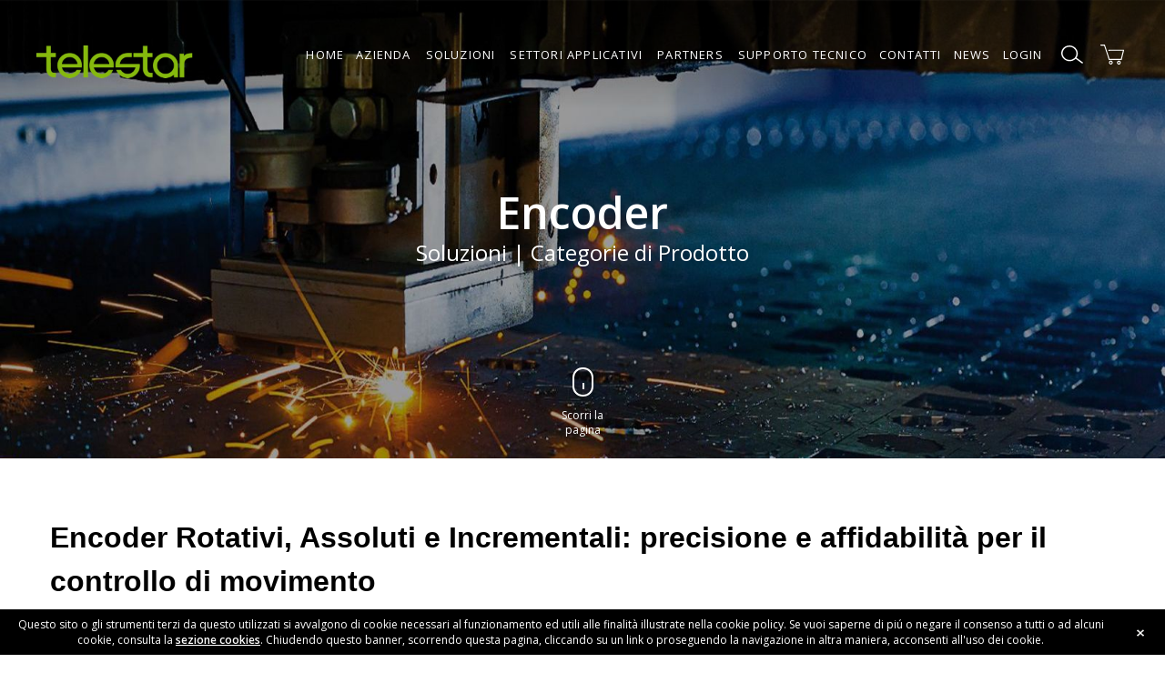

--- FILE ---
content_type: text/html; Charset=UTF-8
request_url: https://www.telestar-automation.it/encoder/?mar=58&subc=
body_size: 12258
content:
<!DOCTYPE html>
<html xmlns="http://www.w3.org/1999/xhtml"><head>
    <title>Encoder Industriali | Incrementali, Assoluti e Protetti | Telestar</title>
    <meta name="description" content="Scopri la gamma completa di encoder industriali: incrementali, assoluti e protetti IP. Soluzioni precise e affidabili per automazione e controllo movimento.">
    <meta http-equiv='Connection' content="keep-alive">
    <meta http-equiv="Content-Type" content="text/html; charset=utf-8">
    <meta http-equiv="Content-Script-Type" content="text/javascript; charset=utf-8">
    <meta name="viewport" content="width=device-width, initial-scale=1.0, maximum-scale=1">
	<meta http-equiv="Content-Language" content="it">
	<link type="text/css" rel="stylesheet" href="/css/style.min.css?v=20" >
    <link rel="canonical" href="https://www.telestar-automation.it/encoder/" />
	<!-- Google Tag Manager -->
<script>(function(w,d,s,l,i){w[l]=w[l]||[];w[l].push({'gtm.start':
new Date().getTime(),event:'gtm.js'});var f=d.getElementsByTagName(s)[0],
j=d.createElement(s),dl=l!='dataLayer'?'&l='+l:'';j.async=true;j.src=
'https://www.googletagmanager.com/gtm.js?id='+i+dl;f.parentNode.insertBefore(j,f);
})(window,document,'script','dataLayer','GTM-N5LFWKM');</script>
<!-- End Google Tag Manager -->
<link rel="apple-touch-icon" sizes="57x57" href="/favicon/apple-icon-57x57.png">
<link rel="apple-touch-icon" sizes="60x60" href="/favicon/apple-icon-60x60.png">
<link rel="apple-touch-icon" sizes="72x72" href="/favicon/apple-icon-72x72.png">
<link rel="apple-touch-icon" sizes="76x76" href="/favicon/apple-icon-76x76.png">
<link rel="apple-touch-icon" sizes="114x114" href="/favicon/apple-icon-114x114.png">
<link rel="apple-touch-icon" sizes="120x120" href="/favicon/apple-icon-120x120.png">
<link rel="apple-touch-icon" sizes="144x144" href="/favicon/apple-icon-144x144.png">
<link rel="apple-touch-icon" sizes="152x152" href="/favicon/apple-icon-152x152.png">
<link rel="apple-touch-icon" sizes="180x180" href="/favicon/apple-icon-180x180.png">
<link rel="icon" type="image/png" sizes="192x192"  href="/favicon/android-icon-192x192.png">
<link rel="icon" type="image/png" sizes="32x32" href="/favicon/favicon-32x32.png">
<link rel="icon" type="image/png" sizes="96x96" href="/favicon/favicon-96x96.png">
<link rel="icon" type="image/png" sizes="16x16" href="/favicon/favicon-16x16.png">
<link rel="manifest" href="/favicon/manifest.json">
<meta name="msapplication-TileColor" content="#ffffff">
<meta name="msapplication-TileImage" content="/ms-icon-144x144.png">
<meta name="theme-color" content="#93b93a">

</head>
<body id="cat204" class="" >
  	<!-- Google Tag Manager (noscript) -->
<noscript><iframe src="https://www.googletagmanager.com/ns.html?id=GTM-N5LFWKM"
height="0" width="0" style="display:none;visibility:hidden"></iframe></noscript>
<!-- End Google Tag Manager (noscript) --><header>
    <div class="header_box max_width">
        <div class="logo">
        <a href="https://www.telestar-automation.it/" title="Soluzioni Telestar"><img class="normal" src="/img/telestar-automation_logo.png"  alt="Soluzioni Telestar" width="100%" height="auto" /></a>
        </div>
		<div class="menu_open_close"></div>
      <a title="Shop Telestar Automation" class="header_shop_btn_mobile" href="https://shop.telestar-automation.it/"></a>
			<nav>
        <a title="Shop Telestar Automation" class="header_shop_btn" href="https://shop.telestar-automation.it/">shop</a>
        <form class="header_search" action="https://www.telestar-automation.it/search.html"><div class="header_search_button"></div><input type="text" name="q" placeholder="cerca...." value="" autocomplete="off" class=""/></form>
                <ul class="menu"><li><a title=" " href="https://www.telestar-automation.it/" class="first_level"  >HOME</a> </li><li class="menuright withsubmenu grey"><a href="javascript:void(0);" onclick="return false;" rel="nofollow" class="first_level"  >AZIENDA</a><ul class="submenu">
                              <li><a title=" "  href="https://www.telestar-automation.it/il-gruppo.html" >Il Gruppo</a></li><li><a title=" "  href="https://www.telestar-automation.it/chi-siamo.html" >Chi siamo</a></li><li><a title=" "  href="https://www.telestar-automation.it/lavora-con-noi.html" >Lavora con noi</a></li>
                          </ul></li>
                    <li class="withsubmenu"><a href="javascript:void(0);" onclick="return false;" rel="nofollow" class="first_level "  >SOLUZIONI</a><ul class="submenu submenu_list submenu_list_category"><div class="submenu_list_item">
                              <div class="submenu_list_item_title">Categorie di Prodotto</div><ul><li><a title="Encoder" href="https://www.telestar-automation.it/encoder/" id='selected' >Encoder</a></li><li><a title="PLC, HMI, Motion Control" href="https://www.telestar-automation.it/plc-hmi-vfd/"  >PLC, HMI e Motion Control</a></li><li><a title="Cobot per Automazione Industriale | Bracci robotici, controllori | Telestar" href="https://www.telestar-automation.it/cobot-per-automazione-industriale-bracci-robotici-controllori-telestar/"  >Cobot</a></li><li><a title="PC Industriali e Sistemi Embedded" href="https://www.telestar-automation.it/industrial-pc-e-embedded/"  >Industrial PC e Sistemi Embedded</a></li><li><a title="Networking" href="https://www.telestar-automation.it/networking/"  >Soluzioni di Networking Industriale</a></li><li><a title="Componenti" href="https://www.telestar-automation.it/componenti/"  >Componenti</a></li>
                              <div class="submenu_list_item_title" style="margin-top:3em">Configuratore PC industriali</div>
                              <ul>
                                <li><a title="Configura il tuo Panel PC" href="https://www.telestar-automation.it/industrial-pc-e-embedded/?subc=21"  >Configura il tuo Panel PC</a></li>
                                <li><a title="Configura il tuo Box PC" href="https://www.telestar-automation.it/industrial-pc-e-embedded/?subc=23"  >Configura il tuo Box PC</a></li>
                              </ul><div class="submenu_list_item_title" style="margin-top:3em">VERSO INDUSTRY 5.0</div><ul><li><a title="Pacchetto Soluzioni IoT" href="https://www.telestar-automation.it/iot/"  >IoT</a></li><li><a title="I/O Link" href="https://www.telestar-automation.it/io-link/"  >I/O Link</a></li><li><a title="Soluzioni su base Codesys" href="https://www.telestar-automation.it/codesys/"  >Soluzioni su base Codesys</a></li><li><a title="Wireless" href="https://www.telestar-automation.it/wireless/"  >Wireless</a></li></ul>
                              <div class="submenu_list_item_title" style="margin-top:3em">DOCUMENTAZIONE</div>
                              
                              <ul>
                                <li><a target="" title="Catalogo Generale" href="https://www.telestar-automation.it/login-registrati.html?msg=need_login" >Catalogo Generale</a></li>
                                <li><a target="" title="Catalogo Networking" href="https://www.telestar-automation.it/login-registrati.html?msg=need_login" >Catalogo Networking</a></li><li><a target="" title="Depliant Best-Seller 2025" href="https://www.telestar-automation.it/login-registrati.html?msg=need_login" >Depliant Best-Seller 2025</a></li>
                              </ul>
                            </div></ul></li>
                    <li><a title=" " href="https://www.telestar-automation.it/settori-applicativi.html" class="first_level"  >SETTORI APPLICATIVI</a> </li>
                    <li class="withsubmenu"><a href="javascript:void(0);" onclick="return false;" rel="nofollow" class="first_level "  >PARTNERS</a><ul class="submenu submenu_list submenu_list_partner">
                                <div class="submenu_list_item submenu_list_item_partner clearfix">
                                    <div class="submenu_list_item_title">I nostri partner</div>
                                    <ul><li><a title=" " href="https://www.telestar-automation.it/produttore_tr-electronic.html"  >TR electronic</a></li><li><a title=" " href="https://www.telestar-automation.it/produttore_kinco.html"  >Kinco</a></li><li><a title=" " href="https://www.telestar-automation.it/produttore_berghof.html"  >Berghof</a></li><li><a title=" " href="https://www.telestar-automation.it/produttore_helmholz.html"  >Helmholz</a></li><li><a title=" " href="https://www.telestar-automation.it/produttore_tosibox.html"  >Tosi (ex Tosibox)</a></li><li><a title=" " href="https://www.telestar-automation.it/produttore_telestar.html"  >Telestar</a></li><li><a title=" " href="https://www.telestar-automation.it/produttore_acd-elektronik.html"  >ACD Elektronik</a></li><li><a title=" " href="https://www.telestar-automation.it/produttore_ads-tec-industrial-it.html"  >ADS-TEC Industrial IT</a></li><li><a title=" " href="https://www.telestar-automation.it/produttore_captron.html"  >CAPTRON</a></li><li><a title=" " href="https://www.telestar-automation.it/produttore_celduc.html"  >Celduc Relais</a></li><li><a title=" " href="https://www.telestar-automation.it/produttore_di-soric.html"  >Di-soric</a></li><li><a title=" " href="https://www.telestar-automation.it/produttore_elesta.html"  >Elesta</a></li><li><a title=" " href="https://www.telestar-automation.it/produttore_elco.html"  >Elco</a></li><li><a title=" " href="https://www.telestar-automation.it/produttore_elite-robots.html"  >Elite Robots</a></li></ul><ul><li><a title=" " href="https://www.telestar-automation.it/produttore_esd.html"  >Esd</a></li><li><a title=" " href="https://www.telestar-automation.it/produttore_etherwan.html"  >EtherWAN</a></li><li><a title=" " href="https://www.telestar-automation.it/produttore_fairino-soluzioni-di-robotica-collaborativa.html"  >Fairino</a></li><li><a title=" " href="https://www.telestar-automation.it/produttore_inhand-networks.html"  >InHand Networks</a></li><li><a title=" " href="https://www.telestar-automation.it/produttore_sangel.html"  >HELU ex Sangel</a></li><li><a title=" " href="https://www.telestar-automation.it/produttore_insys-icom.html"  >INSYS icom</a></li><li><a title=" " href="https://www.telestar-automation.it/produttore_intervalzero.html"  >IntervalZero</a></li><li><a title=" " href="https://www.telestar-automation.it/produttore_irontech.html"  >Irontech</a></li><li><a title=" " href="https://www.telestar-automation.it/produttore_jhctech.html"  >JHCTECH</a></li><li><a title=" " href="https://www.telestar-automation.it/produttore_ltze.html"  >Lütze</a></li><li><a title=" " href="https://www.telestar-automation.it/produttore_koch.html"  >Koch</a></li><li><a title=" " href="https://www.telestar-automation.it/produttore_meshmerize.html"  >Meshmerize</a></li><li><a title=" " href="https://www.telestar-automation.it/produttore_koenig-pa.html"  >Koenig-PA</a></li><li><a title=" " href="https://www.telestar-automation.it/produttore_nodka.html"  >Nodka</a></li></ul><ul><li><a title=" " href="https://www.telestar-automation.it/produttore_novakon.html"  >Novakon</a></li><li><a title=" " href="https://www.telestar-automation.it/produttore_odot.html"  >Odot</a></li><li><a title=" " href="https://www.telestar-automation.it/produttore_qlight.html"  >Qlight</a></li><li><a title=" " href="https://www.telestar-automation.it/produttore_red-lion.html"  >Red Lion</a></li><li><a title=" " href="https://www.telestar-automation.it/produttore_renu.html"  >Renu</a></li><li><a title=" " href="https://www.telestar-automation.it/produttore_slzer.html"  >Sälzer</a></li><li><a title=" " href="https://www.telestar-automation.it/produttore_schildknecht.html"  >Schildknecht</a></li><li><a title=" " href="https://www.telestar-automation.it/produttore_tri-tronics.html"  >Tri-Tronics</a></li><li><a title=" " href="https://www.telestar-automation.it/produttore_veichi.html"  >VEICHI</a></li><li><a title="" href="https://www.telestar-automation.it/partner.html" class="bold" >Visualizza tutti i partner</a></li></ul>
                                </div></ul></li>
					          <li class="menuright withsubmenu grey">
                      <a href="javascript:void(0);" onclick="return false;" rel="nofollow" class="first_level"  >SUPPORTO TECNICO</a>
                      <ul class="submenu"><div class="submenu_list_item_title">Download software</div><li><a title=" "  href="https://www.telestar-automation.it/software-kinco.html" >Software Kinco</a></li><li><a title=" "  href="https://www.telestar-automation.it/software-odot.html" >Software Odot</a></li><div class="submenu_list_item_title" style="margin-top:2em">Assistenza tecnica</div><li><a title=" "  href="https://www.telestar-automation.it/portale-di-assistenza-tecnica.html" >Portale di assistenza tecnica</a></li><li><a title=" "  href="https://www.telestar-automation.it/servizio-pre-vendita-telestar-automation.html" >Servizio Pre Vendita</a></li></ul></li><li class="menuright withsubmenu grey">
                      <a href="javascript:void(0);" onclick="return false;" rel="nofollow" class="first_level"  >CONTATTI</a>
                      <ul class="submenu"><li><a title=" "  href="https://www.telestar-automation.it/contatti.html" >Modulo di contatto</a></li><li><a title=" "  href="https://www.telestar-automation.it/rete-commerciale.html" >Rete commerciale</a></li><li><a title=" "  href="https://www.telestar-automation.it/distributori.html" >Distributori</a></li><li><a title=" "  href="https://www.telestar-automation.it/system-integrator.html" >System integrator</a></li></ul></li><li class="menuright withsubmenu grey">
                      <a href="javascript:void(0);" onclick="return false;" rel="nofollow" class="first_level"  >NEWS</a>
                      <ul class="submenu"><li><a title=" "  href="https://www.telestar-automation.it/news/" >Archivio news</a></li><li><a title=" "  href="https://www.telestar-automation.it/iscrizione-newsletter.html" >iscrizione Newsletter</a></li></ul></li><li><a title=" " href="https://www.telestar-automation.it/login-registrati.html" class="first_level"  >LOGIN</a></li>
                </ul>
            </nav>
        <div class="clear"></div>
    </div>
</header>
<div class="head_image low">
        	<img src="https://www.telestar-automation.it/media/foto/encoder.jpg" alt="Encoder" width="100%" />
            <div class="head_image_txt max_width">
				<p class="head_image_txt_title">Encoder</p>
				<h2 class="head_image_txt_subtitle">Soluzioni | Categorie di Prodotto</h2>
				
			</div>
            <div class="scroll"><span>Scorri la pagina</span></div>
      </div>
    <div class="content column_2 max_width" id="scroll_content">

     		<div class="txt aligncenter" style=" margin-bottom:4em"><div style="text-align:left; font-family: 'Inter', Arial, sans-serif; line-height:1.8; color:#333; max-width:1200px; margin:0 auto; padding:15px;">

  <!-- H1: CATEGORIA -->
  <h1 style="font-size:2rem; font-weight:bold; color:#000; margin-bottom:1rem;">
    Encoder Rotativi, Assoluti e Incrementali: precisione e affidabilità per il controllo di movimento
  </h1>
  <p style="font-size:1rem; margin-bottom:1.5rem;">
    Gli encoder sono componenti chiave nell’automazione industriale, indispensabili per misurare posizione, velocità e direzione. Con <strong>Telestar</strong> e <strong>TR Electronic</strong> hai soluzioni robuste, precise e facili da integrare nei tuoi impianti, ottimizzando performance e affidabilità.
  </p>

  <!-- ✅ BOX INTRODUTTIVI -->
  <div style="display:grid; grid-template-columns: repeat(auto-fit, minmax(250px, 1fr)); gap:20px; margin:20px 0;">
    <div style="border:1px solid #ddd; padding:20px; border-radius:10px; text-align:center; background:#f9f9f9;">
      <h3 style="color:#83b817;">Encoder Incrementali</h3>
      <p>Ideali per controllo di velocità e posizione relativa. Uscite: TTL, HTL, Sin/Cos.</p>
    </div>
    <div style="border:1px solid #ddd; padding:20px; border-radius:10px; text-align:center; background:#f9f9f9;">
      <h3 style="color:#83b817;">Encoder Assoluti</h3>
      <p>Posizione univoca anche dopo interruzioni di alimentazione. Interfacce: SSI, CANopen, Profibus.</p>
    </div>
    <div style="border:1px solid #ddd; padding:20px; border-radius:10px; text-align:center; background:#f9f9f9;">
      <h3 style="color:#83b817;">Encoder Protetti IP</h3>
      <p>Resistenti ad acqua, polvere, oli e urti. Perfetti per food, automotive e ambienti gravosi.</p>
    </div>
  </div>

  <!-- ✅ TABELLA COMPARATIVA -->
  <h2 style="font-size:1.5rem; color:#000; margin-top:2rem;">Encoder incrementali vs assoluti</h2>
  <table style="width:100%; border-collapse: collapse; margin:15px 0; font-size:0.95rem;">
    <thead>
      <tr style="background:#83b817; color:#fff;">
        <th style="padding:10px; border:1px solid #ddd;">Caratteristica</th>
        <th style="padding:10px; border:1px solid #ddd;">Incrementale</th>
        <th style="padding:10px; border:1px solid #ddd;">Assoluto</th>
      </tr>
    </thead>
    <tbody>
      <tr>
        <td style="padding:8px; border:1px solid #ddd;">Tipo di segnale</td>
        <td style="padding:8px; border:1px solid #ddd;">Impulsi proporzionali</td>
        <td style="padding:8px; border:1px solid #ddd;">Codice digitale univoco</td>
      </tr>
      <tr>
        <td style="padding:8px; border:1px solid #ddd;">Memoria posizione</td>
        <td style="padding:8px; border:1px solid #ddd;">Non mantiene posizione</td>
        <td style="padding:8px; border:1px solid #ddd;">Mantiene posizione assoluta</td>
      </tr>
      <tr>
        <td style="padding:8px; border:1px solid #ddd;">Applicazioni tipiche</td>
        <td style="padding:8px; border:1px solid #ddd;">Velocità, nastri, motori</td>
        <td style="padding:8px; border:1px solid #ddd;">Robotica, macchine CNC</td>
      </tr>
    </tbody>
  </table>

  <!-- ✅ SHOP CTA --
  <h2 style="font-size:1.5rem; color:#000;">Conosci i modelli disponibili</h2>
  <p>Visita la sezione dedicata del nostro shop online e scopri i modelli disponibili:</p>
  <a href="https://shop.telestar-automation.it/it/29-encoder" target="_blank" style="display:inline-block; padding:12px 20px; background:#83b817; color:#fff; text-decoration:none; border-radius:6px; font-weight:bold;">Vai allo Shop Encoder</a>

  <!-- ✅ FAQ ESPANDIBILI -->
  <h2 style="font-size:1.5rem; color:#000; margin-top:2rem;">FAQ – Domande frequenti sugli encoder</h2>
  <details style="margin-bottom:10px;"><summary><strong>Cos’è un encoder industriale?</strong></summary><p>È un dispositivo che converte movimento in segnali elettrici per determinare posizione, velocità e direzione.</p></details>
  <details style="margin-bottom:10px;"><summary><strong>Qual è la differenza tra encoder incrementale e assoluto?</strong></summary><p>L’incrementale genera impulsi relativi al movimento; l’assoluto indica sempre la posizione reale anche dopo interruzioni di alimentazione.</p></details>
  <details style="margin-bottom:10px;"><summary><strong>Quali interfacce supportano gli encoder TR Electronic?</strong></summary><p>TTL, HTL, Sin/Cos, SSI, CANopen, Profibus e altre interfacce industriali.</p></details>
  <details style="margin-bottom:10px;"><summary><strong>Come scelgo l’encoder giusto?</strong></summary><p>Dipende da movimento, precisione, condizioni ambientali e interfaccia. <a href="https://www.telestar-automation.it/contatti.html" style="color:#83b817;">Chiedi consulenza a Telestar</a>.</p></details>

  <!-- ✅ CTA FINALE BROCHURE -->
  <div style="margin:25px 0; padding:20px; background:#f7f7f7; border-radius:10px; text-align:center;">
    <h3>Scarica la brochure ufficiale</h3><div><br></div>
    <a href="https://www.telestar-automation.it/media/file/doc/TELESTAR_Volantino_Encoder_2025-WEB.pdf" target="_blank" style="display:inline-flex; align-items:center; gap:10px; padding:14px 24px; background:#83b817; color:#fff; text-decoration:none; border-radius:6px; font-weight:bold;">
      <img src="https://img.icons8.com/ios-filled/24/ffffff/pdf.png" alt="PDF"> Scarica PDF
    </a>
  </div>

</div>
</div>
            <div class="product_top clearfix">
    <div class="product_top_item first">
        <form action="https://www.telestar-automation.it/search.html"><input type="text" name="q" placeholder="Cerca nel database prodotti.." value="" autocomplete="off" class=""/><input type="submit" name="search" /></form>
    </div>
    <div class="product_top_item second aligncenter">

        <p class="bold color_2">PRODOTTO NON TROVATO?</p><p>Non riesci a trovare la tipologia di prodotto desiderato? <a title="Contattaci" href="https://www.telestar-automation.it/contatti.html" class="link_nu link_2 bold">Contattaci</a></p>

    </div>
    <div class="product_top_item third"><a onclick="ga('send', 'event', 'pdf', 'download', 'catalogo',1);"  title="> SCARICA LA NOSTRA BROCHURE" target="_blank" href="https://www.telestar-automation.it/media/file/Catalogo-TELESTAR-Generale.pdf">Catalogo TELESTAR</a></div>
</div>
<div class="column_sx">
    <div class="page_list_block  ">
        <div class="page_list_title">Categorie</div>
        <ul class="page_list">
            <li class='active_child'>
            <a title="Encoder" href="https://www.telestar-automation.it/encoder/" id='selected'  class="mainvoice">Encoder</a>
            
					  <ul class="subpage_list"><li><a title="Encoder assoluti" href="https://www.telestar-automation.it/encoder/?subc=8"  >Encoder assoluti</a></li><li><a title="Encoder incrementali" href="https://www.telestar-automation.it/encoder/?subc=9"  >Encoder incrementali</a></li><li><a title="Trasduttori lineari" href="https://www.telestar-automation.it/encoder/?subc=10"  >Trasduttori lineari</a></li><li><a title="Laser" href="https://www.telestar-automation.it/encoder/?subc=116"  >Laser</a></li></ul>
				  </li>
            <li >
            <a title="PLC, HMI e Motion Control" href="https://www.telestar-automation.it/plc-hmi-vfd/"   class="mainvoice">PLC, HMI e Motion Control</a>
            
					  <ul class="subpage_list"><li><a title="Servoazionamenti" href="https://www.telestar-automation.it/plc-hmi-vfd/?subc=121"  >Servoazionamenti</a></li><li><a title="HMI" href="https://www.telestar-automation.it/plc-hmi-vfd/?subc=5"  >HMI</a></li><li><a title="Web Panel" href="https://www.telestar-automation.it/plc-hmi-vfd/?subc=14"  >Web Panel</a></li><li><a title="PLC con Display" href="https://www.telestar-automation.it/plc-hmi-vfd/?subc=26"  >PLC con Display</a></li><li><a title="PLC Modulari" href="https://www.telestar-automation.it/plc-hmi-vfd/?subc=27"  >PLC Modulari</a></li><li><a title="VFD" href="https://www.telestar-automation.it/plc-hmi-vfd/?subc=114"  >VFD</a></li><li><a title="PLC" href="https://www.telestar-automation.it/plc-hmi-vfd/?subc=120"  >PLC</a></li><li><a title="Software per il Controllo" href="https://www.telestar-automation.it/plc-hmi-vfd/?subc=133"  >Software per il Controllo</a></li><li><a title="Moduli I/O" href="https://www.telestar-automation.it/plc-hmi-vfd/?subc=137"  >Moduli I/O</a></li></ul>
				  </li>
            <li >
            <a title="Cobot" href="https://www.telestar-automation.it/cobot-per-automazione-industriale-bracci-robotici-controllori-telestar/"   class="mainvoice">Cobot</a>
            </li>
            <li >
            <a title="Industrial PC e Sistemi Embedded" href="https://www.telestar-automation.it/industrial-pc-e-embedded/"   class="mainvoice">Industrial PC e Sistemi Embedded</a>
            
					  <ul class="subpage_list"><li><a title="Panel PC" href="https://www.telestar-automation.it/industrial-pc-e-embedded/?subc=21"  >Panel PC</a></li><li><a title="Operation Panel PC" href="https://www.telestar-automation.it/industrial-pc-e-embedded/?subc=22"  >Operation Panel PC</a></li><li><a title="Box PC" href="https://www.telestar-automation.it/industrial-pc-e-embedded/?subc=23"  >Box PC</a></li><li><a title="Monitor Industriali" href="https://www.telestar-automation.it/industrial-pc-e-embedded/?subc=24"  >Monitor Industriali</a></li><li><a title="Estensioni Realtime" href="https://www.telestar-automation.it/industrial-pc-e-embedded/?subc=89"  >Estensioni Realtime</a></li><li><a title="Software di controllo" href="https://www.telestar-automation.it/industrial-pc-e-embedded/?subc=90"  >Software di controllo</a></li><li><a title="Software di supervisione" href="https://www.telestar-automation.it/industrial-pc-e-embedded/?subc=91"  >Software di supervisione</a></li><li><a title="Interfacce di Rete" href="https://www.telestar-automation.it/industrial-pc-e-embedded/?subc=92"  >Interfacce di Rete</a></li><li><a title="Terminali Controllo Accessi" href="https://www.telestar-automation.it/industrial-pc-e-embedded/?subc=123"  >Terminali Controllo Accessi</a></li></ul>
				  </li>
            <li >
            <a title="Soluzioni di Networking Industriale" href="https://www.telestar-automation.it/networking/"   class="mainvoice">Soluzioni di Networking Industriale</a>
            
					  <ul class="subpage_list"><li><a title="Teleassistenza" href="https://www.telestar-automation.it/networking/?subc=7"  >Teleassistenza</a></li><li><a title="Connettori" href="https://www.telestar-automation.it/networking/?subc=17"  >Connettori</a></li><li><a title="Infrastrutture Ethernet" href="https://www.telestar-automation.it/networking/?subc=33"  >Infrastrutture Ethernet</a></li><li><a title="Teleassistenza e Monitoraggio Remoto" href="https://www.telestar-automation.it/networking/?subc=105"  >Teleassistenza e Monitoraggio Remoto</a></li><li><a title="Gateway e Accoppiatori di rete" href="https://www.telestar-automation.it/networking/?subc=106"  >Gateway e Accoppiatori di rete</a></li><li><a title="Moduli I/O" href="https://www.telestar-automation.it/networking/?subc=107"  >Moduli I/O</a></li><li><a title="Switch Industriali" href="https://www.telestar-automation.it/networking/?subc=108"  >Switch Industriali</a></li><li><a title="Media Converters ed Ethernet extender" href="https://www.telestar-automation.it/networking/?subc=109"  >Media Converters ed Ethernet extender</a></li><li><a title="Bridge di Rete, Firewall e NAT" href="https://www.telestar-automation.it/networking/?subc=110"  >Bridge di Rete, Firewall e NAT</a></li><li><a title="Wireless Industriale" href="https://www.telestar-automation.it/networking/?subc=111"  >Wireless Industriale</a></li><li><a title="Soluzioni CAN ed Ethercat" href="https://www.telestar-automation.it/networking/?subc=113"  >Soluzioni CAN ed Ethercat</a></li><li><a title="Memory card S7 1200/1500" href="https://www.telestar-automation.it/networking/?subc=119"  >Memory card S7 1200/1500</a></li><li><a title="Dispositivi indossabili in ambienti industriali" href="https://www.telestar-automation.it/networking/?subc=122"  >Dispositivi indossabili in ambienti industriali</a></li><li><a title="Raccolta Dati Cloud" href="https://www.telestar-automation.it/networking/?subc=126"  >Raccolta Dati Cloud</a></li></ul>
				  </li>
            <li >
            <a title="Componenti" href="https://www.telestar-automation.it/componenti/"   class="mainvoice">Componenti</a>
            
					  <ul class="subpage_list"><li><a title="Commutatori" href="https://www.telestar-automation.it/componenti/?subc=93"  >Commutatori</a></li><li><a title="Sezionatori" href="https://www.telestar-automation.it/componenti/?subc=94"  >Sezionatori</a></li><li><a title="Relè di sicurezza" href="https://www.telestar-automation.it/componenti/?subc=95"  >Relè di sicurezza</a></li><li><a title="Sensori Magnetici" href="https://www.telestar-automation.it/componenti/?subc=96"  >Sensori Magnetici</a></li><li><a title="Cablaggio" href="https://www.telestar-automation.it/componenti/?subc=97"  >Cablaggio</a></li><li><a title="Filtri Antidisturbo" href="https://www.telestar-automation.it/componenti/?subc=98"  >Filtri Antidisturbo</a></li><li><a title="Relè elettromeccanici" href="https://www.telestar-automation.it/componenti/?subc=100"  >Relè elettromeccanici</a></li><li><a title="Sensori ad Ultrasuoni" href="https://www.telestar-automation.it/componenti/?subc=101"  >Sensori ad Ultrasuoni</a></li><li><a title="Sensori Fotoelettrici" href="https://www.telestar-automation.it/componenti/?subc=102"  >Sensori Fotoelettrici</a></li><li><a title="Illuminazione e Segnalazione industriale a led" href="https://www.telestar-automation.it/componenti/?subc=103"  >Illuminazione e Segnalazione industriale a led</a></li><li><a title="Relè Statici" href="https://www.telestar-automation.it/componenti/?subc=104"  >Relè Statici</a></li><li><a title="Modulo integrante" href="https://www.telestar-automation.it/componenti/?subc=117"  >Modulo integrante</a></li><li><a title="Sensori ATEX" href="https://www.telestar-automation.it/componenti/?subc=118"  >Sensori ATEX</a></li><li><a title="Protezione elettronica intelligente" href="https://www.telestar-automation.it/componenti/?subc=130"  >Protezione elettronica intelligente</a></li><li><a title="Pulsanti IO-Link" href="https://www.telestar-automation.it/componenti/?subc=134"  >Pulsanti IO-Link</a></li><li><a title="Pulsanti" href="https://www.telestar-automation.it/componenti/?subc=136"  >Pulsanti</a></li><li><a title="Resistenze di frenatura a sicurezza intrinseca" href="https://www.telestar-automation.it/componenti/?subc=138"  >Resistenze di frenatura a sicurezza intrinseca</a></li></ul>
				  </li></ul>
    </div>
    
    <div class="page_list_block mtop">
        <div class="page_list_title">Brand</div>
        <ul class="page_list"><li><a title="TR electronic" href="?mar=58&subc=" id='selected' >TR electronic</a></li><li><a title="Telestar" href="?mar=24&subc="  >Telestar</a></li><li><a title="Elco" href="?mar=60&subc="  >Elco</a></li></ul>
    </div>
    </div>
        <div class="column_center">
					
<div id="list-product-result">
	
		<table class="table table_result" >
		<thead><tr>
			
				<th><a href="?mar=58&nr=&oby=code" >Prodotto</a></th>
				<th><a href="?mar=58&nr=&oby=cat" >Categoria</a></th>
				<th><a href="?mar=58&nr=&oby=mar"  >Brand</a></th>
				
			<th>&nbsp;</th>
		</tr></thead>
		<tbody><tr class="rowitem">

				
					<td>
						<a title="Encoder assoluti con comunicazione IO-Link" href="https://www.telestar-automation.it/encoder/encoder-assoluti-con-comunicazione-io-link.html" class="link_2 link_un bold">Encoder assoluti con comunicazione IO-Link</a>
					</td>
					<td>Encoder &gt; Encoder assoluti<br>I/O Link<br>Settore Logistico</td>
					<td><b>TR electronic</b></td>
					
				<td class="right"><img src="https://www.telestar-automation.it/media/prod/encoder-assoluto-comunicazione-io-link-telestar-tr-electronic_300px.jpg" width="100"  /></td>
			</tr><tr class="rowitem">

				
					<td>
						<a title="Encoder assoluti con interfaccia analogica" href="https://www.telestar-automation.it/encoder/encoder-assoluti-con-interfaccia-analogica.html" class="link_2 link_un bold">Encoder assoluti con interfaccia analogica</a>
					</td>
					<td>Encoder &gt; Encoder assoluti<br>Settore Logistico</td>
					<td><b>TR electronic</b></td>
					
				<td class="right"><img src="https://www.telestar-automation.it/media/prod/encoder-assoluto-interfaccia-analogica-telestar-tr-electronic_300px.jpg" width="100"  /></td>
			</tr><tr class="rowitem">

				
					<td>
						<a title="Encoder assoluto compatto SIL2/SIL3 CIPsafety Ethernet IP" href="https://www.telestar-automation.it/encoder/encoder-assoluto-compatto-sil2sil3-cipsafety-ethernet-ip.html" class="link_2 link_un bold">Encoder assoluto compatto SIL2/SIL3 CIPsafety Ethernet IP</a>
					</td>
					<td>Encoder &gt; Encoder assoluti<br>Settore Logistico<br>Settore Lavorazioni metalli e materiali</td>
					<td><b>TR electronic</b></td>
					
				<td class="right"><img src="https://www.telestar-automation.it/media/prod/cip-safety-encoder-tr-electronic-telestar_300px.jpg" width="100"  /></td>
			</tr><tr class="rowitem">

				
					<td>
						<a title="Encoder assoluto di sicurezza CAN Open Safety" href="https://www.telestar-automation.it/encoder/encoder-assoluto-di-sicurezza-can-open-safety.html" class="link_2 link_un bold">Encoder assoluto di sicurezza CAN Open Safety</a>
					</td>
					<td>Encoder &gt; Encoder assoluti<br>Settore Logistico</td>
					<td><b>TR electronic</b></td>
					
				<td class="right"><img src="https://www.telestar-automation.it/media/prod/62139-cip-safety-encoder-tr-electronic-telestar_300px.jpg" width="100"  /></td>
			</tr><tr class="rowitem">

				
					<td>
						<a title="Encoder di sicurezza SIL2 SIL3" href="https://www.telestar-automation.it/encoder/encoder-di-sicurezza-sil2-sil3.html" class="link_2 link_un bold">Encoder di sicurezza SIL2 SIL3</a>
					</td>
					<td>Encoder &gt; Encoder assoluti<br>Settore Marittimo<br>Settore Logistico</td>
					<td><b>TR electronic</b></td>
					
				<td class="right"><img src="https://www.telestar-automation.it/media/prod/encoder-sicurezza-sil2-3-trElectronic-telestar_300px.jpg" width="100"  /></td>
			</tr><tr class="rowitem">

				
					<td>
						<a title="Encoder incrementali e assoluti miniaturizzati" href="https://www.telestar-automation.it/encoder/encoder-incrementali-e-assoluti-miniaturizzati.html" class="link_2 link_un bold">Encoder incrementali e assoluti miniaturizzati</a>
					</td>
					<td>Encoder &gt; Encoder incrementali<br>Settore Food & Beverage</td>
					<td><b>TR electronic</b></td>
					
				<td class="right"><img src="https://www.telestar-automation.it/media/prod/encoder-assoluto-incrementale-miniaturizzato-telestar-tr-electronic_300px.jpg" width="100"  /></td>
			</tr><tr class="rowitem">

				
					<td>
						<a title="Encoder rotativo certificato FSoE" href="https://www.telestar-automation.it/encoder/encoder-rotativo-certificato-fsoe.html" class="link_2 link_un bold">Encoder rotativo certificato FSoE</a>
					</td>
					<td>Encoder</td>
					<td><b>TR electronic</b></td>
					
				<td class="right"><img src="https://www.telestar-automation.it/media/prod/encoder FSoE_300px.png" width="100"  /></td>
			</tr><tr class="rowitem">

				
					<td>
						<a title="Encoder serie 58" href="https://www.telestar-automation.it/encoder/encoder-serie-58.html" class="link_2 link_un bold">Encoder serie 58</a>
					</td>
					<td>Encoder &gt; Encoder assoluti</td>
					<td><b>TR electronic</b></td>
					
				<td class="right"><img src="https://www.telestar-automation.it/media/prod/58-encoder-tr-electronic-telestar-Sito(2)_300px.jpg" width="100"  /></td>
			</tr><tr class="rowitem">

				
					<td>
						<a title="Encoder serie 65" href="https://www.telestar-automation.it/encoder/encoder-serie-65.html" class="link_2 link_un bold">Encoder serie 65</a>
					</td>
					<td>Encoder &gt; Encoder assoluti<br>Settore Logistico</td>
					<td><b>TR electronic</b></td>
					
				<td class="right"><img src="https://www.telestar-automation.it/media/prod/encoder-serie-65-telestar-tr-electronic_300px.jpg" width="100"  /></td>
			</tr><tr class="rowitem">

				
					<td>
						<a title="Sistemi Laser" href="https://www.telestar-automation.it/encoder/sistemi-laser.html" class="link_2 link_un bold">Sistemi Laser</a>
					</td>
					<td>Encoder &gt; Laser</td>
					<td><b>TR electronic</b></td>
					
				<td class="right"><img src="https://www.telestar-automation.it/media/prod/laser-telestar-tr-electronic_300px.jpg" width="100"  /></td>
			</tr><tr class="rowitem">

				
					<td>
						<a title="Sistemi laser con interfaccia IO-Link" href="https://www.telestar-automation.it/encoder/sistemi-laser-con-interfaccia-io-link.html" class="link_2 link_un bold">Sistemi laser con interfaccia IO-Link</a>
					</td>
					<td>Encoder &gt; Laser<br>I/O Link</td>
					<td><b>TR electronic</b></td>
					
				<td class="right"><img src="https://www.telestar-automation.it/media/prod/LE-25-IO-Link-LASER-TR-TELESTAR(1)_300px.jpg" width="100"  /></td>
			</tr><tr class="rowitem">

				
					<td>
						<a title="Trasduttori lineari con interfaccia IO-Link" href="https://www.telestar-automation.it/encoder/trasduttori-lineari-con-interfaccia-io-link.html" class="link_2 link_un bold">Trasduttori lineari con interfaccia IO-Link</a>
					</td>
					<td>Encoder &gt; Trasduttori lineari<br>I/O Link<br>Settore Lavorazioni metalli e materiali</td>
					<td><b>TR electronic</b></td>
					
				<td class="right"><img src="https://www.telestar-automation.it/media/prod/LMRB27-TRASDUTTORE-IO-LINK-TR-TELESTAR_300px.jpg" width="100"  /></td>
			</tr><tr class="rowitem">

				
					<td>
						<a title="Trasduttori magnetostrittivi" href="https://www.telestar-automation.it/encoder/trasduttori-magnetostrittivi.html" class="link_2 link_un bold">Trasduttori magnetostrittivi</a>
					</td>
					<td>Encoder &gt; Trasduttori lineari</td>
					<td><b>TR electronic</b></td>
					
				<td class="right"><img src="https://www.telestar-automation.it/media/prod/LMPI46_2016_EIP_300px.jpg" width="100"  /></td>
			</tr><tr class="rowitem">

				
					<td>
						<a title="Trasduttori magnetostrittivi su profilato d'alluminio" href="https://www.telestar-automation.it/encoder/trasduttori-magnetostrittivi-su-profilato-dalluminio.html" class="link_2 link_un bold">Trasduttori magnetostrittivi su profilato d'alluminio</a>
					</td>
					<td>Encoder &gt; Trasduttori lineari</td>
					<td><b>TR electronic</b></td>
					
				<td class="right"><img src="https://www.telestar-automation.it/media/prod/LMPI46_2016_EIP(1)_300px.jpg" width="100"  /></td>
			</tr><tr class="rowitem">

				
					<td>
						<a title="Trasduttori per interno cilindro" href="https://www.telestar-automation.it/encoder/trasduttori-per-interno-cilindro.html" class="link_2 link_un bold">Trasduttori per interno cilindro</a>
					</td>
					<td>Encoder &gt; Trasduttori lineari</td>
					<td><b>TR electronic</b></td>
					
				<td class="right"><img src="https://www.telestar-automation.it/media/prod/LA46K-ETC-PN_bearb-2015_300px.jpg" width="100"  /></td>
			</tr></tbody>
		</table>
		<div class="pagination_position " style="margin-top:20px">Visualizzati 15 articoli</div>
		
</div>
</div>
        <div class="clear"></div>
    </div>
    <div class="footer_box bg_color_4 color_5">
    <footer class="max_width ">
        <div class="foot_split foot_first">
            <div class="foot_split_title">Lavora con noi</div>
            <ul><li><a title="Lavora con noi"  href="https://www.telestar-automation.it/lavora-con-noi.html" >Invia candidatura</a></li><li class="contactli"><a title="Contatti" href="https://www.telestar-automation.it/contatti.html" >Contatti</a></li></ul>
            <div class="foot_split_title">Certificati</div>
            <a  title="Certificato CSQ" class="certificato_item" target="_blank" href="/media/file/CSQ.pdf" title="Certificato CSQ"><img src="https://www.telestar-automation.it/img/CSQ.jpg" alt="Certificato CSQ" /></a>
            <a  class="certificato_item" target="_blank" href="/media/file/IQNET.pdf" title="Certificato IQNET"><img alt="Certificato IQNET"  src="https://www.telestar-automation.it/img/IQNET.jpg" /></a>
            <br><br><a href="https://www.telestar-automation.it/politica-qualita.html" class="link_5 link_nu">Politica qualità</a>
        </div>
        <div class="foot_split foot_second">
            
        <div class="foot_split_title">Categorie di Prodotto</div>
        <ul><li><a title="Encoder" href="https://www.telestar-automation.it/encoder/" id='selected' >Encoder</a></li><li><a title="PLC, HMI, Motion Control" href="https://www.telestar-automation.it/plc-hmi-vfd/"  >PLC, HMI e Motion Control</a></li><li><a title="Cobot per Automazione Industriale | Bracci robotici, controllori | Telestar" href="https://www.telestar-automation.it/cobot-per-automazione-industriale-bracci-robotici-controllori-telestar/"  >Cobot</a></li><li><a title="PC Industriali e Sistemi Embedded" href="https://www.telestar-automation.it/industrial-pc-e-embedded/"  >Industrial PC e Sistemi Embedded</a></li><li><a title="Networking" href="https://www.telestar-automation.it/networking/"  >Soluzioni di Networking Industriale</a></li><li><a title="Componenti" href="https://www.telestar-automation.it/componenti/"  >Componenti</a></li></ul>
            <div class="foot_split_title" style="margin-top:2em">Configuratore PC industriali</div>
            <ul><li><a title="Configura il tuo Panel PC" href="https://www.telestar-automation.it/industrial-pc-e-embedded/?subc=21" >Configura il tuo Panel PC</a></li><li><a title="Configura il tuo Box PC" href="https://www.telestar-automation.it/industrial-pc-e-embedded/?subc=23" >Configura il tuo Box PC</a></li></ul>
        </div>
        <div class="foot_split foot_third">
            <div class="foot_split_title">Contatti</div>
            <div class="foot_split_txt" itemscope itemtype="http://schema.org/Organization">
               <strong itemprop="name">Telestar S.r.l.</strong>
               <div class="address" itemprop="address" itemscope itemtype="http://schema.org/PostalAddress">
                   <span itemprop="streetAddress">Via Novara, 35</span><br /><span itemprop="postalCode">28010</span> - <span itemprop="addressLocality">Vaprio d'Agogna (NO)</span>
               </div>
               P.IVA 01836150134<br />Tel <span itemprop="telephone">+39 0321 966768</span><br />Fax <span itemprop="faxNumber"> +39 0321 996281</span><br /><span itemprop="email"><a href="mailto:info@telestar-automation.it" class="link_3 link_nu">info@telestar-automation.it</a></span>

               <!--  -->
               <style>
               .libutton{margin-top:1.5rem;display:flex;flex-direction:column;justify-content:center;padding:7px;text-align:center;outline:0;text-decoration:none!important;color:#fff!important;width:200px;height:32px;border-radius:16px;background-color:#0A66C2;font-family:"SF Pro Text",Helvetica,sans-serif}

               </style>
               <a class="libutton" href="https://www.linkedin.com/build-relation/newsletter-follow?entityUrn=7310612828648824834" target="_blank">Iscriviti su LinkedIn</a>
               <!--  -->
            </div>
        </div>
        <div class="foot_split foot_fourth">
            <div class="foot_split_title">Orari</div>
            <div class="foot_split_txt"><div class="foot_split_txt_split"><strong>LUN-VEN</strong></div><div class="foot_split_txt_split">08.30 - 12.30<br>13.30 - 17.30</div></div>
            <div class="foot_split_title">Info</div><ul><li><a title=" "  href="https://www.telestar-automation.it/informazioni.html" >Informazioni</a></li><li><a title=" "  href="https://www.telestar-automation.it/informativa-privacy.html" >Informativa privacy</a></li><li><a title=" "  href="https://www.telestar-automation.it/condizioni-di-vendita.html" >Condizioni di vendita</a></li></ul>
        </div>
        <div class="clear"></div>


    </footer>
</div>
<div id="footer_bottom" class="bg_color_6 color_5">
	<div class="max_width clearfix">
        <div class="fbottom1">© Copyright 2018  |  All Rights Reserved  |  Telestar srl P.IVA IT01836150134 | Powered by Tripla W + Telestar</div>
        <div class="fbottom2" itemscope itemtype="http://schema.org/Organization">
            <a class="facebook" itemprop="sameAs" href="https://www.facebook.com/telestar.automation" target="_blank">facebook</a>
            <a class="twitter" itemprop="sameAs" href="https://www.twitter.com/telestar_autom" target="_blank">twitter</a>
            <a class="linkedin" itemprop="sameAs" href="https://www.linkedin.com/company/telestar-srl" target="_blank">linkedin</a>
            <a class="youtube" itemprop="sameAs" href="https://www.youtube.com/channel/UCUrTbsQLGy9otvVyzGf845A" target="_blank">youtube</a><!--
            <a class="google_plus" itemprop="sameAs" href="#/" target="_blank">google plus</a> -->
        </div>
    </div>
</div>
<script>!function(){var e=document.createElement("link");e.type="text/css",e.rel = "stylesheet",e.href="/cookies/cookies.css",e.media ="screen,print",document.getElementsByTagName( "head" )[0].appendChild( e );}();</script><script>document.ready = function a(){	var c=document.createElement("script");c.async=0;c.type="text/javascript",c.src="/cookies/main.js";document.getElementsByTagName( "body" )[0].appendChild( c );};</script><div class="accept_cookies fullwidth fixed">
					<div class="accept_cookies_box">
						<div class="accept_cookies_box_close"><a>close</a></div>                        
						<div class="accept_cookies_txt">Questo sito o gli strumenti terzi da questo utilizzati si avvalgono di cookie necessari al funzionamento ed utili alle finalit&agrave; illustrate nella cookie policy. Se vuoi saperne di pi&uacute; o negare il consenso a tutti o ad alcuni cookie, consulta la <a rel="nofollow" class="cookies_show_policy">sezione cookies</a>. Chiudendo questo banner, scorrendo questa pagina, cliccando su un link o proseguendo la navigazione in altra maniera, acconsenti all'uso dei cookie.</div>
					</div>
				</div>
<script type="text/javascript"> _linkedin_partner_id = "1287913"; window._linkedin_data_partner_ids = window._linkedin_data_partner_ids || []; window._linkedin_data_partner_ids.push(_linkedin_partner_id); </script><script type="text/javascript"> (function(l) { if (!l){window.lintrk = function(a,b){window.lintrk.q.push([a,b])}; window.lintrk.q=[]} var s = document.getElementsByTagName("script")[0]; var b = document.createElement("script"); b.type = "text/javascript";b.async = true; b.src = "https://snap.licdn.com/li.lms-analytics/insight.min.js"; s.parentNode.insertBefore(b, s);})(window.lintrk); </script> <noscript> <img height="1" width="1" style="display:none;" alt="" src="https://px.ads.linkedin.com/collect/?pid=1287913&fmt=gif" /> </noscript>

</body>
</html>

<!--[if lt IE 9]><script src="/js/compatibility.min.js"></script><![endif]-->
<script type="text/javascript" src="/js/jquery.min.js"></script>
<script type="text/javascript" src="/js/utility.min.js?v=20"></script>
<script type="text/javascript" src="/js/jquery.flexslider.min.js" ></script>
<script type="text/javascript" src="/js/responsive-pretty.min.js" ></script>


--- FILE ---
content_type: text/css
request_url: https://www.telestar-automation.it/css/style.min.css?v=20
body_size: 17390
content:
@charset utf-8;@import url(//fonts.googleapis.com/css?family=Open+Sans:400,600,800);body,input,select,textarea{font-weight:300;font-family:'Open Sans',sans-serif}*,.mfp-container,:after,:before{-webkit-box-sizing:border-box;-moz-box-sizing:border-box}*,.mfp-container,:after,:before,img.mfp-img{-moz-box-sizing:border-box}.clear,.clearfix:after,.show,article,aside,figure,footer,header,section{display:block}a,abbr,acronym,address,applet,article,aside,audio,b,big,blockquote,body,canvas,caption,center,cite,code,dd,del,details,dfn,div,dl,dt,em,embed,fieldset,figcaption,figure,footer,form,h1,h2,h3,h4,h5,h6,header,hgroup,html,i,iframe,img,ins,kbd,label,legend,li,main,mark,menu,nav,object,ol,output,p,pre,q,ruby,s,samp,section,small,span,strike,strong,sub,summary,sup,table,tbody,td,tfoot,th,thead,time,tr,tt,u,ul,var,video{margin:0;padding:0;border:0;outline:0;font-size:100%;vertical-align:top;background:0 0}input,select,textarea{-webkit-border-radius:0}input,textarea{-webkit-appearance:none}input[type=checkbox]{-webkit-appearance:checkbox}input[type=radio]{-webkit-appearance:radio}@-ms-viewport{width:device-width;zoom:1}@-o-viewport{width:device-width;zoom:1}@viewport{width:device-width;zoom:1}body,html{height:100%;font-size:16px}html{font-size:100%}body{margin:0;padding:0;color:#000}input,select,textarea{font-size:13px}.bold,b,strong{font-weight:600}.form_box_interessi{font-size:13px}*,:after,:before{box-sizing:border-box}.max_width{width:1200px;margin:0 auto}.box_padding{padding-top:0!important;padding-bottom:0!important}.title,h1,h2,h3,h4,h5,h6,p{margin:0;padding:0;line-height:150%;font-size:1em}.lh100{line-height:100%}.lh112{line-height:112.5%}.lh125{line-height:125%}.lh150{line-height:150%}.lh175{line-height:175%}.lh200{line-height:200%}.ls18{letter-spacing:1.8px}.ls1{letter-spacing:1px}.hide{display:none!important}a img{border:0}.round{-moz-border-radius:50%;-webkit-border-radius:50%;border-radius:50%;overflow:hidden}.flex-control-paging li a,.round_ow{-webkit-border-radius:50%;-moz-border-radius:50%}.round_ow{border-radius:50%}.goleft{float:left}.goright{float:right}.extrabold{font-weight:800}.italic{font-style:italic}.mfp-close,address{font-style:normal}.ucase{text-transform:uppercase}.capitalize,.flex-pauseplay strong{text-transform:capitalize}.aligncenter{text-align:center}.alignright,.form_button,.form_split_two{text-align:right}.alignleft,.fbottom1,.menu,.table tr td,.table tr th{text-align:left}.with_inboxborder{position:relative}.with_inboxborder::after{position:absolute;bottom:0;left:0;right:0;background:#E2E2E3;width:auto;height:1px;content:""}.input_normal{line-height:100%;height:36px;border:0;padding:0 1em}.clear,.clearfix:after{clear:both;overflow:hidden;visibility:hidden;width:0;height:0;content:''}a.button,input[type=submit].button{display:inline-block;text-transform:uppercase}.fw400{font-weight:400!important}.fw600{font-weight:600!important}.typography.small{font-size:.9em}.typography.normal{font-size:1em}.alert_captcha,.typography.medium{font-size:1.25em}.typography.big{font-size:1.5em}.typography.biggest{font-size:2em}.color_1,.link_1{color:#2e2e2e!important}.bg_color_1{background:#2e2e2e}.color_2,.link_2{color:#93b93a!important}.bg_color_2{background:#93b93a}.color_3,.link_3{color:#ebf5d2!important}.bg_color_3{background:#ebf5d2}.color_4,.link_4{color:#202020!important}.bg_color_4{background:#202020}.color_5,.link_5{color:#FFF!important}.bg_color_5{background:#FFF}.color_6,.link_6{color:#000!important}.bg_color_6{background:#000}.color_7,.link_7{color:#BD0926!important}.bg_color_7{background:#BD0926}.color_8,.link_8{color:#1B1B1B!important}.bg_color_8{background:#1B1B1B}.color_9,.link_9{color:#656565!important}.bg_color_9{background:#656565}.color_10,.link_10{color:#595959!important}.bg_color_10{background:#595959}.color_11,.link_11{color:#232627!important}.bg_color_11{background:#232627}.color_12,.link_12{color:#F2F2F2!important}.bg_color_12{background:#F2F2F2}a.link_u:link,a.link_u:visited{text-decoration:underline!important}a.link_nu:active,a.link_nu:hover,a.link_nu:link,a.link_nu:visited,a.link_u:active,a.link_u:hover,a.link_un:link,a.link_un:visited{text-decoration:none!important}a.link_un:active,a.link_un:hover{text-decoration:underline!important}a.button{padding:.5em 1rem;font-size:.75rem;font-weight:400}a.button.round{border-radius:5px}a.button:link,a.button:visited{background:#666;color:#FFF;text-decoration:none}a.button:active,a.button:hover{background:#000;color:#FFF;text-decoration:none}a.button.red:link,a.button.red:visited{background:#93b93a;color:#FFF;text-decoration:none}a.button.red:active,a.button.red:hover{background:#666;color:#FFF;text-decoration:none}input[type=submit].button{line-height:48px;padding:0 1.5em;font-weight:600;background:#93b93a;color:#FFF;cursor:pointer;border:0;font-size:1em}input[type=submit].button:hover{background:#666;color:#FFF;text-decoration:none}.form_block{padding:2em 0}.form_block_dx,.form_block_sx{float:left;width:50%}.form_block_sx{padding-right:2%}.form_block_dx{padding-left:2%}@media only screen and (max-width:991px){.last_row{margin-top:26px}}.form_box_dx.small,.form_box_sx.small{width:40%}.form_box_dx.big,.form_box_sx.big{width:60%}.form_box{padding:.666em 0}.form_box_big{width:100%}.form_box_dx,.form_box_sx{width:50%}.form_box_sx{float:left;padding-right:2%}.form_box_dx{float:right;padding-left:2%}.form_split_one{float:left;padding:1em 0}.form_split_two{float:right;padding:1em 0}.form_input_radio{padding:.5em 0}.form_label{display:block;padding:0 0 .25em}.form_input input[type=password],.form_input input[type=text],.form_input select,.form_input textarea{resize:none;line-height:3em;background:#FFF;border:solid #D2D2D2;border-width:0 0 1px}.form_input input[type=password],.form_input input[type=text],.form_input select{height:3em}.form_input input[type=file]{padding:.7125em;background:url(/img/icona-upload.png) center right no-repeat #9A9A9A;border:1px solid #D2D2D2;color:#FFF;border-radius:4px;background-size:contain;font-weight:400;margin-top:4px}.form_input input[type=file] *{vertical-align:middle}.trigger_file label{display:block;padding:.7125em;background:url(/img/icona-upload.png) center right no-repeat #9A9A9A;border:1px solid #D2D2D2;color:#FFF;border-radius:4px;background-size:contain;font-weight:400;margin-top:4px}.trigger_file input[type=file]{display:none}.form_input input[type=checkbox]{width:2em;height:2em;border:0}.form_input input[type=radio]{width:1em;height:1em}.fullwidthinput,.fullwidthtextarea{width:100%;padding:0}.fullwidthselect{height:2em;line-height:2em;width:100%}.form_input_chaptcha{padding-top:.8em;width:100%}.form_input_chaptcha a,.form_input_chaptcha img{vertical-align:middle}.form_privacy_check{font-size:.75em;padding-top:2em}.form_privacy_txt{font-size:.75em}.form_button{padding-top:1.8em}.form_button a,.form_button input{vertical-align:middle;display:inline-block;margin-right:.5em}::-webkit-input-placeholder{color:#333;opacity:1}#map_style{width:100%;height:480px;margin-bottom:1em}#form_list_alert{color:#93b93a;display:none;font-weight:600}.input_required_ajax input,.input_required_ajax select{color:red!important;border-color:#BD0926!important}input.disabled{background:#f2f2f2!important}.form_split{float:left;width:16.666666666666%;margin-right:2%}.form_split.last{width:32%;margin-right:0}.form_split.first{width:6%}.form_row_add,.form_row_remove{float:left;cursor:pointer;font-size:24px;color:#EE0002;margin-top:1.25em;width:2%;text-align:center;font-weight:600}.form_row_remove::before{display:inline-block;width:16px;height:16px;content:"";background-image:url(/img/sprite.png);background-position:-144px -24px}.form_row_add{color:#EE0002}.form_row_remove{margin-top:.25em;color:#666}#babycont,.result_head{margin-top:1em}#contact{padding:5em 0}.box_not_included{margin-bottom:2rem}.form_services{padding:4em 0 2em}.form_services .title{margin-bottom:.5em}.form_half_split{float:left;width:50%}.form_half_split_sx{padding-right:2em}.form_half_split_dx{padding-left:2em}.form_half_split_dx_1{width:50%}.form_half_split_dx_2{width:50%;padding-left:2em}#babycont{display:none;clear:both}.alert_captcha{color:red;font-weight:400}.input_required{border:1px solid red!important}.form_msg_required{color:#BD0926;font-size:.8em}.form_info,.form_input_chaptcha b{color:red;font-size:1.125em}.content_split .form_info{padding:1em 0}#newsletterBox,#privacyBox{display:flex;font-size:12px;padding:2em 0}#newsletterBox input,#privacyBox input{min-width:24px;min-height:24px}#newsletterBox.input_required,#privacyBox.input_required{color:red!important;border:1px solid #BD0926}#newsletterBox.input_required input,#privacyBox.input_required input{border-color:#BD0926!important}#newsletterBox div,#privacyBox div{padding-left:1em}header{position:fixed;top:0;left:0;right:0;z-index:3;background:linear-gradient(rgba(0,0,0,.5),rgba(0,0,0,0))}#footer_bottom,.flexslider,.flexslider .slides>li,.header_box,.menu li,.sidebar_search{position:relative}.logo{float:left;height:auto;margin:50px 0 16px}.logo a{display:inline-block}.logo img{display:block;height:36px;width:auto}.header_search{float:right;display:inline-block;height:36px;margin:42px 0 0 .5em}.header_search input,.header_search_button{display:inline-block;height:36px;line-height:36px;border:0;vertical-align:middle}.header_search_button{width:36px;background-image:url(/img/icon/search-white.svg);background-repeat:no-repeat;background-position:center;cursor:pointer;font-size:0;background-size:24px}.header_search input[type=text]{display:none;padding:0 1em;border:1px solid #EEE}.menu,.menu li{padding:0;margin:0}.header_search input[type=text].opened{display:inline-block}.menu_open_close{display:none}.menu{display:block;float:right;height:auto;width:auto;vertical-align:middle;font-size:.8125em;font-weight:400}.menu li{display:inline-block}.menu a{display:block;padding:0 .5em;text-transform:uppercase;line-height:120px}.menu li:first-child a::before,.withsubmenu::after,ul.submenu{display:none}.submenu a,.submenu_list_item li a{text-transform:none}.menu a.evidence{font-weight:800}.menu li:first-child a.first_level{padding-left:0}.menu a:link,.menu a:visited{color:#FFF;text-decoration:none}.menu a#selected,.menu a.selected_hover,.menu a:active,.menu a:hover{text-decoration:none}.menu a#selected{font-weight:600}ul.submenu{position:absolute;left:%;margin:0;padding:1.25rem;background:#e9f2e6;list-style:none;z-index:4;border-top:3px solid #93b93a}.submenu li{min-width:240px}.submenu a{display:block;margin:0;text-decoration:none;letter-spacing:normal;line-height:32px!important;padding:0 1rem}.submenu a:link,.submenu a:visited{color:#666}.submenu a:active,.submenu a:hover{color:#93b93a!important}ul.submenu_list{margin:0}.submenu_list_item li{min-width:0;display:block;float:none}.box_count li span,.breadcrumb_name,.category_list ul li a,.foot_split .foot_split_title,.infobox .infoboxtitle,.page_list_title,.slide_btn,.slidevideo_content_btn,.submenu_list_item_title,.submenu_list_item_title.mtop.services a,.table thead th{text-transform:uppercase}.submenu_list_item_title{margin-bottom:.5em;padding:0 1rem;font-weight:600}.submenu_list_item_title.mtop{margin-top:2.625em}.submenu_list_item_title.mtop.services a{padding:0}.Scrolled header{background:#FFF;border-bottom:1px solid #93b93a}.Scrolled .menu a:link,.Scrolled .menu a:visited{color:#818181}.Scrolled .header_search_button{background-image:url(/img/icon/search-grey.svg)}.header_search_button:hover{background-image:url(/img/icon/search-green.svg)!important}.header_shop_btn{float:right;margin-top:42px;margin-left:8px;width:36px;height:36px;background-repeat:no-repeat;background-position:center;cursor:pointer;font-size:0;background-size:26px;background-image:url(/img/icon/basket-white.svg)}.content_split,.content_split:nth-child(odd),.corpo{float:left}.Scrolled .header_shop_btn{background-image:url(/img/icon/basket-grey.svg);margin-top:14px}.header_shop_btn:hover{background-image:url(/img/icon/basket-green.svg)!important}@media only screen and (max-width:992px){.header_shop_btn{position:absolute;top:-14px;right:42px}}@media only screen and (max-width:991px){.header_shop_btn_mobile{position:absolute;top:0;right:40px;width:36px;height:36px;background-repeat:no-repeat;background-position:center;cursor:pointer;font-size:0;background-size:26px;background-image:url(/img/icon/basket-green.svg)}}@media only screen and (min-width:992px){ul.submenu_list.submenu_list_partner{padding:2rem 1.5rem;left:33.333%;width:800px;margin-left:-280px}ul.submenu_list.submenu_list_category{width:360px}.Scrolled .logo{margin:14px 0}.Scrolled .logo img{height:36px}.Scrolled .menu a{line-height:64px}.Scrolled .header_search{margin-top:14px}.first_level:hover{color:#93b93a!important}}.subtitle,.title{font-weight:400;letter-spacing:1.2px;line-height:120%}@media only screen and (min-width:992px) and (max-height:760px){ul.submenu{overflow-y:scroll;max-height:calc(100vh - 120px)}body.Scrolled ul.submenu{max-height:calc(100vh - 65px)}}.content{display:block;padding:3em 0}.content_80{width:80%;margin:0 auto}.corpo{display:table}.content_split{width:48%;padding:3.5em 0}.content_split:nth-child(even){float:right}.title{font-size:2em;margin-bottom:.6666em}.subtitle{font-size:1.6666em}.txt,.txt p,.txt ul{line-height:175%}.txt{display:block;font-size:.9375em}.txt p{padding:.5em 0}.txt ul{padding:0 1em}.txt a:link,.txt a:visited{color:#93b93a;text-decoration:underline}.txt a:active,.txt a:hover{color:#93b93a;text-decoration:none}@media only screen and (max-width:991px){.txt,.txt p,.txt ul{line-height:180%}}.subtitle_separate{padding:2.666em 0;font-size:1.3333em}.subtitle_separate span,.subtitle_separate::after,.subtitle_separate::before{vertical-align:middle;display:inline-block;width:36%}.subtitle_separate::after,.subtitle_separate::before{content:"";height:11px}.subtitle_separate::before{background-image:url(/img/filetto_sx.png);background-position:right}.subtitle_separate::after{background-image:url(/img/filetto_dx.png)}.subtitle_separate span{padding:0 1em;width:28%;font-weight:600}.breacrumb_block{background:#eee;padding:2em 0;font-weight:400;letter-spacing:1.5px;color:#333}.breacrumb_block a{color:#333;text-decoration:none}.corpo{width:65%}.sidebar{float:right;width:30%;border-width:7px 0 0;border-style:solid;border-color:#a48a77;padding-top:1.5em}.block_sidebar,.result_head{border-bottom:1px solid #ABABAB}.block_sidebar .block_sidebar_title{font-weight:400;cursor:pointer;padding:.25em 0}.block_sidebar .block_sidebar_title::before{content:"+";margin-right:4px}.block_sidebar .block_sidebar_list{display:none;margin:0;padding:0 8px;list-style:none}.block_sidebar .block_sidebar_list li{line-height:22px}.block_sidebar.bxopen .block_sidebar_list{display:block;padding:1em 8px}.block_sidebar.bxopen .block_sidebar_title{color:#93b93a}.block_sidebar.bxopen .block_sidebar_title::before{content:"-"}.sidebar_search{padding-right:40px;margin-bottom:2em}.sidebar_search::after{position:absolute;top:0;right:0;width:36px;height:36px;vertical-align:middle;background-image:url(/img/sprite.png);content:"";background-position:-72px 0}.sidebar_search input{width:100%;font-size:12px;line-height:14px;background:#EDEDED;border:1px solid #AAA;padding:8px;border-radius:5px}footer{padding:3.5em 0;font-size:.875em}.foot_split{float:left;padding:1.5em 0}.foot_split .foot_split_title{font-weight:400;color:#93b93a;margin:2em 1em 2em 0}.foot_split .foot_split_title:first-child{margin-top:0}.foot_split_txt{line-height:200%}.foot_split_txt_split{display:inline-block}.foot_split_txt_split:first-child{margin-right:.75em}.foot_first{width:24%}.foot_second{width:36%}.foot_third{width:24%}.foot_fourth{width:16%}.foot_split ul{margin:0;padding:0;list-style:none}.foot_split li{line-height:24px}.foot_split li a{color:#FFF;text-decoration:none}.foot_second form{max-width:80%}.foot_second form .form_button{padding-top:0}.foot_second form input[type=submit].button2{display:inline-block;line-height:32px;padding:0 1em;font-weight:400;border:2px solid #666;background:#F3F3F3;color:#333;cursor:pointer}.foot_second form input[type=submit].button2:hover{background:#CCC;color:#000;text-decoration:none}.foot_second form .form_input input,.foot_second form .form_input select,.form_input textarea{line-height:2em}#footer_bottom{line-height:24px;padding:2em 0;font-size:.75em;color:#999}.fbottom1,.fbottom2{float:left;width:50%}.fbottom2{text-align:right}#page15 .title,#page15 .txt,#page17 .title,#page17 .txt,#page20 .title,#page20 .txt,#page4 .title,#page4 .txt,#page7 .title,#page7 .txt,.box3block .box_item,.box_btn,.box_count li,.bread_filter,.category_list,.category_list ul li,.flex-control-nav,.homeblog_item_text,.icon_valori li,.slide_text,.slidevideo_content_txt{text-align:center}.fbottom2 a{display:inline-block;width:24px;height:24px;vertical-align:middle;margin-left:5px;background-image:url(/img/sprite.png);background-repeat:no-repeat;font-size:0}.fbottom2 a.facebook{background-position:-144px 0}.fbottom2 a.twitter{background-image:url(/img/icon-x.svg);background-position:center;background-size:18px}.fbottom2 a.linkedin{background-position:-192px 0}.fbottom2 a.youtube{background-position:-216px 0}.fbottom2 a.google_plus{background-position:-240px 0}@media only screen and (max-width:991px){.fbottom2 a{margin:0 12px}}.certificato_item{display:inline-block;max-width:64px;background:#FFF;margin-right:5px}.certificato_item img,.flexslider.loading{display:block;width:100%}.flex-container a:active,.flex-container a:focus,.flexslider a:active,.flexslider a:focus{outline:0}.flex-control-nav,.flex-direction-nav,.slides{margin:0;padding:0;list-style:none}.flexslider{clear:both;margin:0;padding:0;overflow:hidden;z-index:1}.flexslider .slides{zoom:1}.flexslider .slides>li{display:none;-webkit-backface-visibility:hidden}.flexslider .slides img,.no-js .slides>li:first-child,.slides:after,html[xmlns] .slides{display:block}.flexslider .slides img{width:100%}.ext_box,.ext_list>li{overflow:hidden}.ext_box>figure,.ext_list>li>figure{float:left}.ext_box>div,.ext_list>li>div{overflow:hidden}.slides:after{content:".";clear:both;visibility:hidden;line-height:0;height:0}* html .slides{height:1%}.flex-direction-nav a{position:absolute;width:13px;height:22px;top:50%;margin-top:-11px;background-position:center;cursor:pointer;background-repeat:no-repeat;text-indent:-9999px}.flex-direction-nav .flex-next{right:2em;background-image:url(/img/bnext.png)}.flex-direction-nav .flex-prev{left:2em;background-image:url(/img/bprev.png)}.flex-direction-nav .disabled{cursor:default}.flex-control-nav{position:absolute;height:8px;left:0;right:0;bottom:20px}.flex-control-nav li{margin:0 3px;display:inline-block;zoom:1}.flex-control-paging li a{display:inline-block;width:8px;height:8px;margin:0;border-radius:50%;vertical-align:top;text-indent:9999px;cursor:pointer;background:#FFF}.flex-control-paging li a:hover{background:#FFF}.flex-control-paging li a.flex-active{background:#93b93a}.flex-control-thumbs{margin:5px 0 0;position:static;overflow:hidden}.flex-control-thumbs li{width:25%;float:left;margin:0}.flex-control-thumbs img{width:100%;display:block;cursor:pointer}.flex-control-thumbs img:hover{opacity:1}.flex-control-thumbs .active{opacity:1;cursor:default}.slide_text_abs,.slide_text_title{text-shadow:1px 1px 1px #666;letter-spacing:1.2px}.slide_text_title{font-size:3em;line-height:120%;font-weight:600}.slide_text_abs{font-size:1.125em;margin:.75em 0 1.5em;font-weight:400}.slide_btn{display:inline-block;line-height:48px;padding:0 3em;border:1px solid #FFF;color:#FFF;text-decoration:none;font-size:1em;font-weight:600;border-radius:6px}.flexslider.loading{background:center no-repeat #f2f2f2;padding-bottom:31.25%}.slide_text{position:absolute;top:50%;left:50%;transform:translate(-50%,-50%);-ms-transform:translate(-50%,-50%);-webkit-transform:translate(-50%,-50%);width:100%;color:#FFF;z-index:4}@media only screen and (max-width:991px){.flexslider{max-height:inherit}.slide_text_content{position:absolute;top:-160px;width:100%;text-align:center}.slide_text_title{font-size:1.6666em}.bt_assistance_request,.bt_green_number{float:left;width:50%;margin:0;max-width:inherit}.flex-control-nav{display:none}}.box_item,.slidevideo{position:relative}@media only screen and (max-width:767px){.flex-control-paging{display:none!important}.slide_text_content{display:none}}@media only screen and (max-width:420px){.bt_assistance_request,.bt_green_number{float:none;width:100%}}.flexslider_top{max-height:100%}.head_image,.slidevideo{max-height:100vh;overflow:hidden}.flexslider.flexslider_top .flex-direction-nav{display:none}.slidevideo{display:block;width:100%}@media only screen and (min-width:1240px){.slidevideo{height:100vh}}.slidevideo_content_txt{width:100%;color:#FFF;z-index:2}.slidevideo_content_abs,.slidevideo_content_title{text-shadow:1px 1px 1px #666;letter-spacing:1.2px}.slidevideo_content_title{font-size:3em;line-height:120%;font-weight:600}.slidevideo_content_abs{font-size:1.125em;margin:.75em 0 1.5em;font-weight:400}.slidevideo_content_btn{display:inline-block;line-height:48px;padding:0 3em;border:1px solid #FFF;color:#FFF;text-decoration:none;font-size:1em;font-weight:600;border-radius:6px}@media only screen and (min-width:768px){#hpVideo{min-width:100%;min-height:100%;width:auto;height:auto}.slidevideo_mobile_img{display:none}.slidevideo_content_txt{position:absolute;top:50%;left:50%;transform:translate(-50%,-50%);-ms-transform:translate(-50%,-50%);-webkit-transform:translate(-50%,-50%)}}@media only screen and (max-width:767px){#hpVideo{display:none}.slidevideo{background:#93b93a}.slidevideo_mobile_img{display:block}.slidevideo_content_txt{position:relative;top:0;left:0;margin:0;padding:1em;color:#fff;width:100%;max-width:100%!important;transform:none;-webkit-transform:none;-ms-transform:none}.slidevideo_content_title{font-size:2em}.slidevideo .slidevideo_content_txt{display:block;padding:1em}}.box_item_txt,.head_image_txt,.lost_password{left:50%;transform:translate(-50%,-50%)}.box_count{margin:2em 0 0;padding:0;list-style:none}.box_count li{float:left;width:20%;border-right:1px solid #CCC;padding:0 1em}.box_count li:last-child{border:0}.box_count li strong{display:block;font-size:2.3333em;font-weight:400}.box_count li span{display:block;font-size:.75em;line-height:1em;font-weight:400;padding-top:.75em}.box_count li::before{display:block;margin:0 auto;width:160px;height:100px;content:"";background-size:contain}.box_count li.icon0::before{background-image:url(../img/icon/esperienza.png)}.box_count li.icon1::before{background-image:url(../img/icon/persone.png)}.box_count li.icon2::before{background-image:url(../img/icon/societa.png)}.box_count li.icon3::before{background-image:url(../img/icon/fatturato.png)}.box_count li.icon4::before{background-image:url(../img/icon/export.png)}.box_item_img{overflow:hidden}.box_item_img img{width:100%}.box_item_txt{width:80%;display:none;position:absolute;top:50%;-ms-transform:translate(-50%,-50%);-webkit-transform:translate(-50%,-50%);z-index:2;color:#FFF}.box_item_txt_title{font-size:1.5em;line-height:56px;letter-spacing:1.2px;border-bottom:1px solid #FFF;font-weight:400}.box_item_txt_abs{line-height:56px}.box_item:hover::after{position:absolute;top:0;left:0;right:0;bottom:0;z-index:1;background-color:rgba(33,89,135,.8);content:" ";cursor:pointer}.box_item:hover .box_item_txt{display:block}.box3block .box_item{float:left;width:33.33333333333333%;cursor:pointer}.icon_valori{margin:4em auto 0;padding:0;list-style:none}.icon_valori li{float:left;width:25%;padding:0 1em;border-right:1px solid #CCC}.icon_valori li:last-child{border:0}.icon_valori li strong{display:block;font-size:1em;min-height:2.5em;line-height:1.25em}.icon_valori li p{display:block;margin-top:1.5em;font-weight:400;font-size:12px}@media only screen and (min-width:767px){.icon_valori li p{min-height:90px}}.icon_valori li::before{display:block;width:80px;height:80px;margin:0 auto;content:"";background-size:contain}.icon_valori li.icon_support::before{background-image:url(/img/icon/icon_support.png)}.icon_valori li.icon_assistance::before{background-image:url(/img/icon/icon_assistance.png)}.icon_valori li.icon_service::before{background-image:url(/img/icon/icon_service.png)}.icon_valori li.icon_formazione::before{background-image:url(/img/icon/icon_formazione.png)}.category_list ul{margin:0;padding:1em 0;list-style:none}.category_list ul li{float:left;width:20%;padding:1em 0 0}.category_list ul li div{font-weight:400;margin:0 auto;line-height:1.2em;font-size:.9375em}.category_list ul li img{width:100%;max-width:200px;margin:0 auto 1em}.category_list ul li .img-normal{display:block}.category_list ul li .img-hover,.category_list ul li a:hover .img-normal{display:none}.category_list ul li a{color:#000;text-decoration:none}.category_list ul li a:hover{color:#93b93a}.category_list ul li a:hover .img-hover{display:block}#partners_box{overflow:hidden;margin-top:3em}#partners{margin:0;padding:0;list-style:none}#partners li{float:left;width:25%;padding:0}#partners li img{width:100%}.where_content{display:table;width:100%}.where_dx,.where_sx{display:table-cell;vertical-align:middle}.where_sx{width:30%;padding:4em 0}.where_dx{width:70%}.gmaps{height:580px;width:100%}.gmaps.gmapshome{height:400px;width:100%}.gmap_pp{font-weight:400}@media only screen and (max-width:991px){.where_dx,.where_sx{display:block;width:100%}.gmaps{height:360px}}@media only screen and (max-width:767px){.category_list ul li{padding:.5em}}@media only screen and (max-width:498px){.category_list article{width:50%}}.homeblog_item{float:left;width:33.333333%}.homeblog_item_text{margin:3em 0;padding:0;font-size:.875em;border-right:1px solid #CCC}.homeblog_item_text p{padding:0 2em;margin:1em 0;min-height:3em;line-height:1.5em}@media only screen and (max-width:991px){.homeblog_item{float:none;width:100%}}.intro_content{padding:2em 0}.bread_filter{margin:0 0 2em;padding:0;list-style:none}.bread_filter li{display:inline-block;vertical-align:middle;margin-right:1em}.bread_filter li span{display:block;font-size:1.75em;font-weight:400;margin-bottom:10px}.bread_filter li a{position:relative;display:block;border:solid #CDCDCD;border-width:0 1px;padding:0 54px 0 18px;text-decoration:none;color:#000;line-height:56px}.bread_filter li a::after{position:absolute;top:0;right:18px;display:inline-block;color:#333;font-size:14px;content:"x";font-weight:400;line-height:56px}.breadcrumb_block{color:#FFF;background:#9A9A9A}.breadcrumb{padding:1em 0}.breadcrumb_name{float:left;width:50%;font-size:1.66666em;font-weight:600;line-height:56px}.breadcrumb_name.bn14{font-size:0;text-indent:-9999px;line-height:0}.breadcrumb_name.bn14::before{display:block;width:56px;height:56px;background:url(/img/src.png);content:"";background-size:contain}.breadcrumb_list li::before,.page_list li a.mainvoice::after{content:"+"}.breadcrumb_list{float:right;width:50%;text-align:right;list-style:none;padding:0;margin:0;font-size:.75em}.breadcrumb_list li{display:inline-block;vertical-align:middle;margin:0;padding:0}.page_icon,.pr_content{margin-bottom:1em}.breadcrumb_list li:first-child::before{display:none}.breadcrumb_list li a{color:#FFF;text-decoration:none}.breadcrumb_list li a,.breadcrumb_list li span,.breadcrumb_list li::before{display:inline-block;vertical-align:middle;line-height:56px}.column_center,.column_dx,.column_sx{float:left}.column_dx,.column_sx{width:20%}.column_1 .column_center,.column_dx .button{width:100%}.column_2 .column_center{width:80%;padding-left:3%}.column_3 .column_center{width:60%;padding-left:3%;padding-right:3%}.page_icon,.page_icon img{width:100%}.page_list_title{border-bottom:1px solid #93b93a;color:#93b93a;letter-spacing:1.2px;font-weight:600;padding-bottom:1.75em}.page_list,.subpage_list{margin:0;padding:0;list-style:none}.page_list{font-size:12px}.page_list>li{border-bottom:1px solid #BEBEBE;display:block;line-height:44px;position:relative}.page_list li a.mainvoice{font-weight:600}.page_list li a.mainvoice::after{position:absolute;top:0;right:0;height:46px;line-height:46px;font-size:24px;font-weight:400}.page_list li a.mainvoice#selected::after{content:"-"}.page_list li a:link,.page_list li a:visited{color:#303030;text-decoration:none}.page_list li a#selected,.page_list li a:active,.page_list li a:hover{color:#93b93a;text-decoration:underline}.page_list li a#selected{font-weight:600}.subpage_list{display:none}.subpage_list li{line-height:32px}.active_child .subpage_list{display:block}.page_list_block.mtop{margin-top:3em}.list_brand,.pag_foto{margin:0;list-style:none}.result_title_split{line-height:48px;float:left;width:50%}.result_item{padding:.75em 0}.result_item_title a{display:block;font-weight:400;line-height:2em}.result_item_title a:link,.result_item_title a:visited{color:#000;text-decoration:none}.result_item_title a:active,.result_item_title a:hover{color:#93b93a;text-decoration:none}.pag_foto{padding:2em 0}.pag_foto li{float:left;margin-bottom:2%}.pag_foto.view2 li{width:49%}.pag_foto.view2 li:nth-child(odd){margin-right:2%}.pag_foto.view3 li{width:32%}.pag_foto.view3 li:nth-child(3n+2){margin-right:2%;margin-left:2%}.pag_foto.view4 li{width:24%;margin-right:1.333333%}.pag_foto.view4 li:nth-child(4n){margin-right:0}.box_btn{padding:1em 1.5em;margin:.333em 0}.box_btn.grey{background:#545454;color:#FFF}.box_btn.light_grey{background:#D1D1D1;color:#545454}.box_btn form{padding:1em 0 0}.box_btn form .required{display:block}.box_btn form input[type=text]{display:block;width:100%;background-color:transparent;border-color:#535353;border-width:0 0 1px;border-style:solid;color:#535353;line-height:28px;height:28px;margin-top:1em}.box_btn form input[type=submit]{display:inline-block;width:auto;margin:1em auto 0;color:#535353;cursor:pointer;border:0;background-color:transparent;font-weight:400;line-height:32px}.box_btn_txt{margin:.6666em 0}.box_btn_title{font-weight:600}.table{width:100%;border-collapse:collapse;font-weight:400}.table thead th{color:#000;font-weight:400}.table tr td,.table tr th{border-bottom:1px solid #AAA;vertical-align:middle}.table tr td.right,.table tr th.right{text-align:right}.table tr th{padding:.333em}.table tr td{padding:.66666em .333em;font-size:.925em}.table tbody tr.space_column td{height:32px;border:0}.table tbody tr.rowitem:hover{background:#EEE}.table tr a{color:#93b93a;text-decoration:none}.table tr a.active{border-bottom:1px solid #333}.pr_head,.table_result thead th{border-bottom:1px solid #93b93a}.table tr a:hover{color:#333}.pagination{text-align:center;margin-top:2em}.pagination a:link,.pagination a:visited{color:#2e2e2e;text-decoration:none}.pagination a:active,.pagination a:hover{color:#93b93a;text-decoration:none}.pagination a.selected,.pagination span{color:#93b93a;font-weight:600}.pagination_list{padding-bottom:.5em}.pagination_letter{font-size:1.5em}.pagination_letter a{width:4%;display:inline-block}.table_result{margin-top:-1px}.table_result thead th{color:#93b93a;letter-spacing:1.2px;font-weight:600;padding-bottom:1.5em;height:48px}.with_block_num{float:left;width:50%;text-align:left}.with_block_list{float:left;width:50%;text-align:right}.pr_head{min-height:48px}.pr_head a.link_datasheet span,.pr_head a.link_phone span{max-width:132px}.pr_head a.link_datasheet b,.pr_head a.link_phone b{font-size:18px;letter-spacing:.25px;padding-top:2px;display:block}.pr_head a,.pr_head a span{display:inline-block}.pr_head a.link_datasheet b{font-size:14px}.pr_head_dx,.pr_head_sx{float:left}.pr_head_sx{width:60%;line-height:48px}.pr_head_sx .title{font-size:1.5em;font-weight:600}.pr_head_dx{width:40%;text-align:right}.pr_img{text-align:center}.pr_img img{width:100%;max-width:600px;margin:0 auto}.pr_head a span{font-size:12px;text-align:right;line-height:12px;max-width:122px;padding:6px}@media only screen and (max-width:991px){.pr_head a span{display:none}.pr_head_sx{width:70%}.pr_head_dx{width:30%}}@media only screen and (max-width:767px){.pr_head_dx,.pr_head_sx{width:100%;text-align:center}.pr_head{height:auto;border-bottom:0}.pr_head_sx .title{border-bottom:1px solid #93b93a;padding-bottom:1em}}.infobox .infoboxtitle{border-bottom:1px solid #ABABAB;font-weight:600;padding:.25em 0;cursor:pointer}.infobox .infoboxtitle .btn_back{float:right;text-transform:none;font-weight:400;font-size:.935em}.infobox .infoboxtitle::before{content:"+";margin-right:8px}.infobox .infoboxtitle span,.infobox .infoboxtitle::before{display:inline-block;vertical-align:top;height:20px}.infobox .infoboxtext{display:none;border-bottom:1px solid #ABABAB;padding:10px 0;line-height:170%}.infobox .infoboxtext ul{padding:0 1.125em}.infobox.last .infoboxtext{border-bottom:0}.infobox.open .infoboxtitle{color:#93b93a}.infobox.open .infoboxtext{display:block}.infobox.open .infoboxtitle::before{content:"-"}.list_brand{padding:0}.list_brand li{float:left;width:20%}.head_image{position:relative}.head_image.low{max-height:70vh}.head_image_txt{position:absolute;top:50%;-ms-transform:translate(-50%,-50%);-webkit-transform:translate(-50%,-50%);text-align:center;color:#FFF;z-index:2}.head_image_txt_title{font-weight:600;font-size:3em;line-height:110%}.head_image_txt_subtitle{font-size:1.5em;font-weight:400}.list_marca{padding:2em 0 0;display:flex;align-items:center;flex-wrap:wrap}.list_marca article{border-right:1px solid #EEE;padding:1em 0}.list_marca article a{display:block}@media only screen and (min-width:768px){.list_marca article{width:25%}.list_marca article:nth-child(4n){border:0}}@media only screen and (min-width:499px) and (max-width:767px){.list_marca article{width:33.33333333%}.list_marca article:nth-child(3n){border:0}}@media only screen and (max-width:498px){.list_marca article{width:50%}.list_marca article:nth-child(2n){border:0}}.product_top_item{float:left;border:1px solid #EEE;margin-right:3%;margin-bottom:3em}.product_top_item.first{position:relative;width:20%;padding-right:32px}.product_top_item.first input[type=text]{border:0;width:100%;height:70px;line-height:70px;padding-left:12px}.product_top_item.first input[type=submit]{position:absolute;top:0;right:4px;height:70px;width:32px;background-image:url(/img/icon/search-grey.svg);background-repeat:no-repeat;background-position:center;font-size:0;cursor:pointer;border:0;background-color:transparent;background-size:24px}.product_top_item.second{width:54%;line-height:24px;padding:11px 0}.product_top_item.third{width:20%;margin-right:0}.product_top_item.third a{display:block;line-height:70px;text-transform:uppercase;color:#333;text-decoration:none;text-align:center;font-weight:400}@media only screen and (max-width:991px){.product_top_item.first,.product_top_item.third{width:48.5%}.product_top_item.second{display:none}}@media only screen and (max-width:600px){.product_top_item.first,.product_top_item.second,.product_top_item.third{width:100%;margin:0 0 6px}}.scroll{display:none}@media only screen and (min-width:992px){.scroll,.scroll::before{content:""}.scroll{position:absolute;bottom:40px;width:86px;height:60px;left:50%;margin-left:-43px;z-index:1;display:block;text-align:center}.scroll.tworow{bottom:220px}.scroll.inhome{bottom:1em}.scroll::before{display:inline-block;width:23px;height:32px;margin:0 auto;border-radius:12px;border:2px solid #fff;background-image:url(/img/rotella.gif)}.scroll span{display:block;line-height:16px;margin-top:8px;text-align:center;font-size:12px;color:#FFF}}.list_distributori{margin:2em 0;padding:0;list-style:none}.list_distributori li{float:left;width:25%;border-right:1px solid #CCC;margin:1.5em 0;padding:0 3em}.list_distributori li p{min-height:6em;line-height:1.5em}.list_distributori li:nth-child(4n){border-right:0}@media only screen and (max-width:1200px){.list_distributori li{float:left;width:50%}.list_distributori li:nth-child(2n){border-right:0}}.mappa_text{float:right;width:48%}.mappa_text_item{display:none}.mappa_text_item_title{display:block;height:2em;line-height:2em;font-size:1.2em;margin-bottom:1em;border-bottom:1px solid #e8e8e8;color:#93b93a;font-weight:600}.mappa{margin-top:2em}.mappa_img{float:left;width:48%;position:relative}.mappa_img img.mappa_img_bg{width:100%;z-index:1}.mappa_img_item{position:absolute;cursor:pointer;opacity:0;z-index:2}.mappa_img_item:hover{opacity:.7}.mappa_img_item.pressed{opacity:1}#img-regione-1{width:15%;top:38.25%;left:53.7%}#img-regione-2{width:13%;top:53.5%;left:73%;z-index:4}#img-regione-3{width:13.833%;top:61.6%;left:75.675%}#img-regione-4{width:18.23%;top:50%;left:59.5%}#img-regione-5{width:30%;top:18.25%;left:21.75%}#img-regione-6{width:13.25%;top:4.25%;left:48%}#img-regione-7{width:21.9%;top:38.75%;left:40.5%}#img-regione-8{width:21.5%;top:22.75%;left:7.3%}#img-regione-9{width:25%;top:4.5%;left:15.5%}#img-regione-10{width:15%;top:28.7%;left:46.5%}#img-regione-11{width:10%;top:45.5%;left:61.85%}#img-regione-12{width:21.75%;top:5.85%;left:.2%}#img-regione-13{width:30%;top:46.5%;left:70%}#img-regione-14{width:14.25%;top:52.35%;left:13%}#img-regione-15{width:31%;top:73.25%;left:44.75%}#img-regione-16{width:22.5%;top:24.25%;left:26%}#img-regione-17{width:17.25%;top:0;left:31.75%}#img-regione-18{width:12%;top:32%;left:44%}#img-regione-19{width:9.5%;top:10.25%;left:1.8%}#img-regione-20{width:21%;top:4%;left:33.5%}@media only screen and (max-width:767px){.mappa_img,.mappa_text{float:none;width:100%;margin:1em 0}}.area_lost_password{display:none;position:fixed;top:0;left:0;bottom:0;right:0;background-color:rgba(0,0,0,.5);z-index:9998}.area_lost_password.active{display:block}.lost_password{position:absolute;width:480px;top:50%;background:#EDEDED;padding:15px;-ms-transform:translate(-50%,-50%);-webkit-transform:translate(-50%,-50%);z-index:9999;font-size:.875em}.lostpassword_close{position:absolute;display:block;width:18px;height:18px;line-height:18px;top:15px;right:15px;cursor:pointer;font-weight:400;font-size:14px;text-align:center}.lost_password .form_input{position:relative}.lost_password .form_msg_required{position:absolute;width:auto;top:0;right:14px}.lost_password span{display:inline-block;width:50px;line-height:32px}.lost_password_title{font-size:1.25em;font-weight:400;margin-bottom:10px}.lost_password_txt{margin-bottom:20px}.lost_password input{display:inline-block;height:32px;line-height:30px}.lost_password input[type=text]{vertical-align:middle;width:390px;border:1px solid #BEBEBE;padding:0 10px}.lost_password input[type=submit]{margin-top:20px;margin-left:50px;padding:0 10px;background:#000;font-weight:400;text-transform:uppercase;color:#FFF;border:1px solid #BEBEBE;cursor:pointer}@media only screen and (max-width:500px){.lost_password{width:90%}.lost_password_txt{margin-bottom:10px}.lost_password input,.lost_password span{width:100%!important}.lost_password input{margin:3px 0!important}.lost_password span{line-height:inherit}.lost_password .form_msg_required{position:inherit;width:auto;top:auto;right:auto;display:block;font-size:14px}}.foot_split li.contactli{display:none}@media only screen and (min-width:1201px){.menu a{letter-spacing:1.2px}}@media only screen and (max-width:1200px){.hide_desktop{display:none}.max_width{max-width:960px!important}.form_button{float:none;text-align:left;padding:2em 0 0;clear:both}.form_split .form_label{font-size:.875em}.form_row_add,.form_row_remove{margin-top:1em}}@media only screen and (max-width:991px){.hide_tablet{display:none}.show_tablet{display:block}.max_width{max-width:720px!important}#form_list p{display:none}.form_split{float:none;width:100%!important;margin:.25em 0!important}.form_row_add,.form_row_remove{float:none;width:100px;margin:5px auto 0;display:block;text-align:center;padding:.1em .75em;background:#FFF;border:1px solid #CCC;border-radius:10px}.form_list_add{border:1px solid #CCC;padding:5px!important}.form_list_item .form_box{padding:10px 5px!important}.form_list_item .form_box:nth-child(odd){background:#FFF}header{background:rgba(255,255,255,.8)}.logo{margin:6px 0!important}.logo img{height:24px}.menu_open_close{float:right;display:block;width:36px;height:36px;background-image:url(/img/sprite.png);background-repeat:no-repeat;background-position:0 0;cursor:pointer}.menu,nav{clear:both;width:100%;padding:0}nav{float:none;height:auto;margin:0;display:none;color:#FFF}.menu{text-align:left;font-size:1.333em}.menu li{display:block;float:none!important;border:0;line-height:54px;border-bottom:1px solid #CCC}.menu li.withsubmenu::after{display:block;position:absolute;width:28px;height:28px;line-height:28px;text-align:center;top:13px;right:0;background-color:#00588B;color:#FFF;font-size:24px;border-radius:50%;content:"+";cursor:pointer}.menu a.first_level:before,ul.submenu::before{display:none}.menu a{padding:0;line-height:inherit}.menu a:link,.menu a:visited{color:#FFF}ul.submenu{position:inherit;left:auto;background:0 0;padding:0 0 1em;font-size:.75em;border:0}ul.submenu li{float:none;width:auto;border:0;line-height:28px;padding:0}ul.submenu_list{width:auto}.submenu_list_item{float:none;width:100%;margin-bottom:1em}.submenu_list_item_title{border-bottom:1px solid;padding:0;font-weight:600;margin:0!important}body.show_menu{position:fixed;height:100%;overflow:hidden}body.show_menu header{bottom:0;height:100%;overflow-y:scroll;background:#333}body.show_menu nav{display:block}body.show_menu .menu_open_close{background-position:-36px 0}.header_search{position:relative;width:100%;padding:0;margin:0;height:auto}.header_search_button{position:absolute;top:0;left:0}.header_search input[type=text],.header_search input[type=text].opened{display:inline-block;width:100%;padding-left:40px}footer{padding:2em 0;display:flex;flex-direction:column}.foot_split{order:1;display:block;width:100%;float:none;text-align:center}.foot_first{order:2}.foot_split .foot_split_title{margin-right:0}.foot_second{display:none}.fbottom1{margin-bottom:1em}.fbottom1,.fbottom2{float:none;display:block;width:100%;text-align:center;line-height:150%}.foot_fourth,.foot_split.foot_first li,.foot_split_title{display:none}.foot_split li{line-height:30px;font-size:16px}.certificato_item{margin-top:16px}.foot_split li.contactli{display:block;font-weight:700;margin-bottom:2em}.column_3 .column_sx{width:30%}.column_3 .column_center{width:70%;padding-left:6%;padding-right:0}.column_3 .column_dx{width:100%}}@media only screen and (max-width:767px){body{font-size:87.5%}a.button{line-height:2.4rem;font-size:.66666rem}.hide_mobile-landscape{display:none}#privacyBox{padding:0}.g-recaptcha{margin:1em 0}.form_block_dx,.form_block_sx,.form_box_dx,.form_box_dx.big,.form_box_dx.small,.form_box_sx,.form_box_sx.big,.form_box_sx.small{float:none;width:100%;padding:0}.form_block_dx,.form_box{padding-bottom:4px}.form_box{padding:0}.form_button{text-align:left;padding-top:1.5em!important}.max_width{max-width:460px!important}.content_two_columns{padding:3em 1em}.content_split{width:100%;float:none;padding:0}.content_split:nth-child(even){padding-top:1em}.corpo,.sidebar{float:none;display:block;width:auto}.category_list ul li{width:50%}.icon_valori li::before{width:64px;height:64px}.icon_valori li::after{display:block;width:40%;height:1px;background:#CBCBCB;content:"";margin:2.5em auto 0}.breadcrumb_list,.icon_valori li:last-child::after,.page_icon,.page_list_title_big{display:none}.icon_valori{margin-top:2em}.icon_valori li{width:100%!important;padding:1em 0;border:0}.icon_valori li p{border:0}.box_count li{width:100%;border-bottom:1px solid #9F9F9F;padding:1.5em 0;border-right:0}.column_center,.column_dx,.column_sx{float:none;width:100%!important}.column_1 .column_center{padding:0}.column_2 .column_center,.column_3 .column_center{padding:2em 0}.breadcrumb_name{float:none;width:100%;text-align:center;line-height:inherit;font-size:1.5em}.page_list_block.search .page_list li,.page_list_block.search .page_list_title{border-bottom:1px solid #ABABAB}.list_brand li{width:33.33333333%}.head_image_txt_title{font-size:1.6666em}.head_image_txt_subtitle{font-size:1.2em}}@media only screen and (max-width:498px){body{font-size:75%}.hide_mobile-portrait{display:none}.form_split_one,.form_split_two{float:none;width:100%;text-align:center;padding:5px 0}.max_width{max-width:90%!important;width:100%}.fixed_bg_intro .max_width{width:90%}.subtitle_separate{padding:2em 0;font-size:1.25em}.subtitle_separate span,.subtitle_separate::after,.subtitle_separate::before{width:20%}.subtitle_separate span{width:40%}.box3block .box_item{float:left;width:100%;margin:0}.box3block .box_item .box_item_txt_abs{min-height:0}.list_brand li{width:50%}}@media only screen and (min-width:992px){.submenu_list_item_partner ul{float:left;width:33.3333%}}.mfp-bg,.mfp-wrap{position:fixed;left:0;top:0}.mfp-bg,.mfp-container,.mfp-wrap{height:100%;width:100%}.mfp-container:before,.mfp-figure:after{content:''}.mfp-bg{z-index:9999992;overflow:hidden;background:#0b0b0b;opacity:.8;filter:alpha(opacity=80)}.mfp-wrap{z-index:9999993;outline:0!important;-webkit-backface-visibility:hidden}.mfp-container{text-align:center;position:absolute;left:0;top:0;padding:0 8px;box-sizing:border-box}.mfp-container:before{display:inline-block;height:100%;vertical-align:middle}.mfp-align-top .mfp-container:before{display:none}.mfp-content{position:relative;display:inline-block;vertical-align:middle;margin:0 auto;text-align:left;z-index:9999995}.mfp-close,.mfp-preloader{text-align:center;position:absolute}.mfp-ajax-holder .mfp-content,.mfp-inline-holder .mfp-content{width:100%;cursor:auto}.mfp-ajax-cur{cursor:progress}.gallery{cursor:-moz-zoom-in;cursor:-webkit-zoom-in;cursor:zoom-in}.mfp-zoom,.mfp-zoom-out-cur,.mfp-zoom-out-cur .mfp-image-holder .mfp-close{cursor:pointer}.mfp-zoom{cursor:-webkit-zoom-in;cursor:-moz-zoom-in;cursor:zoom-in}.mfp-auto-cursor .mfp-content{cursor:auto}.mfp-arrow,.mfp-close,.mfp-counter,.mfp-preloader{-webkit-user-select:none;-moz-user-select:none;user-select:none}.mfp-loading.mfp-figure{display:none}.mfp-hide{display:none!important}.mfp-preloader{color:#ccc;top:50%;width:auto;margin-top:-.8em;left:8px;right:8px;z-index:9999994}.mfp-preloader a{color:#ccc}.mfp-close,.mfp-preloader a:hover{color:#fff}.mfp-s-error .mfp-content,.mfp-s-ready .mfp-preloader{display:none}button.mfp-arrow,button.mfp-close{overflow:visible;cursor:pointer;background:0 0;border:0;-webkit-appearance:none;display:block;outline:0;padding:0;z-index:9999996;-webkit-box-shadow:none;box-shadow:none}button::-moz-focus-inner{padding:0;border:0}.mfp-close{width:44px;height:44px;line-height:44px;right:0;top:0;text-decoration:none;opacity:.65;filter:alpha(opacity=65);padding:0 0 18px 10px;font-size:28px;font-family:Arial,Baskerville,monospace}.mfp-close:focus,.mfp-close:hover{opacity:1;filter:alpha(opacity=100)}.mfp-close:active{top:1px}.mfp-close-btn-in .mfp-close{color:#333}.mfp-iframe-holder .mfp-close,.mfp-image-holder .mfp-close{color:#fff;right:-6px;text-align:right;padding-right:6px;width:20%}.mfp-counter{position:absolute;top:0;right:0;color:#ccc;font-size:12px;line-height:18px}.mfp-figure,img.mfp-img{line-height:0}.mfp-arrow{position:absolute;opacity:.65;filter:alpha(opacity=65);margin:-55px 0 0;top:50%;padding:0;width:90px;height:110px;-webkit-tap-highlight-color:transparent}.mfp-arrow:active{margin-top:-54px}.mfp-arrow:focus,.mfp-arrow:hover{opacity:1;filter:alpha(opacity=100)}.mfp-arrow .mfp-a,.mfp-arrow .mfp-b,.mfp-arrow:after,.mfp-arrow:before{content:'';display:block;width:0;height:0;position:absolute;left:0;top:0;margin-top:35px;margin-left:35px;border:inset transparent}.mfp-arrow .mfp-a,.mfp-arrow:after{border-top-width:13px;border-bottom-width:13px;top:8px}.mfp-arrow .mfp-b,.mfp-arrow:before{border-top-width:21px;border-bottom-width:21px;opacity:.7}.mfp-arrow-left{left:0}.mfp-arrow-left .mfp-a,.mfp-arrow-left:after{border-right:17px solid #fff;margin-left:31px}.mfp-arrow-left .mfp-b,.mfp-arrow-left:before{margin-left:25px;border-right:27px solid #3f3f3f}.mfp-arrow-right{right:0}.mfp-arrow-right .mfp-a,.mfp-arrow-right:after{border-left:17px solid #fff;margin-left:39px}.mfp-arrow-right .mfp-b,.mfp-arrow-right:before{border-left:27px solid #3f3f3f}.mfp-iframe-holder{padding-top:40px;padding-bottom:40px}.mfp-iframe-holder .mfp-content{line-height:0;width:100%;max-width:900px}.mfp-image-holder .mfp-content,img.mfp-img{max-width:100%}.mfp-iframe-holder .mfp-close{top:-40px}.mfp-iframe-scaler{width:100%;height:0;overflow:hidden;padding-top:56.25%}.mfp-iframe-scaler iframe{position:absolute;display:block;top:0;left:0;width:100%;height:100%;box-shadow:0 0 8px rgba(0,0,0,.6);background:#000}.mfp-figure:after,img.mfp-img{width:auto;height:auto;display:block}img.mfp-img{-webkit-box-sizing:border-box;box-sizing:border-box;padding:40px 0;margin:0 auto}.mfp-figure:after{position:absolute;left:0;top:40px;bottom:40px;right:0;z-index:-1;box-shadow:0 0 8px rgba(0,0,0,.6);background:#FFF}.mfp-figure small{color:#bdbdbd;display:block;font-size:12px;line-height:14px}.mfp-figure figure{margin:0}.mfp-bottom-bar{margin-top:-36px;position:absolute;top:100%;left:0;width:100%;cursor:auto}.mfp-title{text-align:left;line-height:24px;font-size:16px;color:#f3f3f3;word-wrap:break-word;padding-right:36px}.mfp-gallery .mfp-image-holder .mfp-figure{cursor:pointer}@media screen and (max-width:800px) and (orientation:landscape),screen and (max-height:300px){.mfp-img-mobile .mfp-image-holder{padding-left:0;padding-right:0}.mfp-img-mobile img.mfp-img{padding:0}.mfp-img-mobile .mfp-figure:after{top:0;bottom:0}.mfp-img-mobile .mfp-figure small{display:inline;margin-left:5px}.mfp-img-mobile .mfp-bottom-bar{background:rgba(0,0,0,.6);bottom:0;margin:0;top:auto;padding:3px 5px;position:fixed;-webkit-box-sizing:border-box;-moz-box-sizing:border-box;box-sizing:border-box}.mfp-img-mobile .mfp-bottom-bar:empty{padding:0}.mfp-img-mobile .mfp-counter{right:5px;top:3px}.mfp-img-mobile .mfp-close{top:0;right:0;width:35px;height:35px;line-height:35px;background:rgba(0,0,0,.6);position:fixed;text-align:center;padding:0}}@media all and (max-width:900px){.mfp-arrow{-webkit-transform:scale(.75);transform:scale(.75)}.mfp-arrow-left{-webkit-transform-origin:0;transform-origin:0}.mfp-arrow-right{-webkit-transform-origin:100%;transform-origin:100%}.mfp-container{padding-left:6px;padding-right:6px}}.mfp-ie7 .mfp-img{padding:0}.mfp-ie7 .mfp-bottom-bar{width:600px;left:50%;margin-left:-300px;margin-top:5px;padding-bottom:5px}.mfp-ie7 .mfp-container{padding:0}.mfp-ie7 .mfp-content{padding-top:44px}.mfp-ie7 .mfp-close{top:0;right:0;padding-top:0}.blog_item{margin:0 0 48px;padding:0;border:1px solid #BEBEBE}.flexslider_blog{border-bottom:1px solid #BEBEBE}.blog_item_content{padding:2em 3em}.blog_item_content_date{font-size:12px;margin-bottom:12px}.blog_item_content_title{margin:0;font-size:1.25em}.blog_item_content_txt{font-weight:400;line-height:150%;margin:12px 0}.blog_item_content_link{font-weight:400;font-size:.875em}.blog_corpo{float:right;width:66.6666666666666%}.blog_sidebar{float:left;width:30%}.blog_sidebar_block{margin-bottom:2em}.blog_sidebar_title{border-bottom:1px solid #93b93a;color:#93b93a;letter-spacing:1.2px;font-weight:600;padding-bottom:1.75em;margin-bottom:1.75em}.blog_sidebar ul{margin:2em 0;padding:0;list-style:none}.blog_sidebar ul li{margin:0;padding:0}.blog_sidebar a{display:block;line-height:1.5em;text-decoration:none;padding:.75em 0}.blog_sidebar a::before{display:inline-block;content:">";padding-right:6px}.blog_sidebar a.active{font-weight:600}.blog_sidebar a:link,.blog_sidebar a:visited{color:#58585A}.blog_sidebar a:active,.blog_sidebar a:hover{color:#393939}.workwithus .g-recaptcha{transform:scale(.77);transform-origin:0 0}.workwithus .form_button{padding-top:10px}.job_item{margin-top:1em;margin-bottom:1em}.job_item_content{padding:1em 0}.job_item_content a{font-size:1.25em;margin-bottom:.75em}@media only screen and (min-width:768px){.workwithus .blog_corpo{float:left;width:74%}.workwithus .blog_sidebar{float:right;width:24%}.job_item{float:left;width:32%}.job_item:nth-child(3n+2){margin-left:2%;margin-right:2%}}.blog_date{font-size:16px;margin-bottom:10px}.blog_corpo .box_toggle_group{margin:48px 0 0}.blog_backto{margin-top:48px}.blog_detail .flexslider.flexslider_top .flex-direction-nav{display:block}@media only screen and (max-width:1560px){.blog_block{width:1174px}}@media only screen and (max-width:767px){.blog_detail .flexslider.flexslider_top .flex-direction-nav{display:none}.blog_corpo,.blog_sidebar{width:auto;margin:0;float:none}.blog_sidebar{margin-top:48px}.blog_corpo .box_toggle_group{margin:16px 0 0}.blog_backto{margin-top:20px}.blog_item{margin-bottom:32px}}.filter_box{margin-bottom:44px}.filter_title{color:#93b93a;letter-spacing:1.2px;font-weight:600;padding-bottom:1.75em;text-transform:uppercase}.filter_item{float:left;position:relative;width:23.5%;margin-right:2%}.filter_item:last-child{margin-right:0}.filter_item select{width:100%;height:44px;line-height:44px;background:#FFF;border-top:1px solid #93b93a;border-bottom:1px solid #BEBEBE;border-left:0;border-right:0;border-radius:0;-webkit-appearance:none;-webkit-border-radius:0;font-weight:600;font-size:12px}.filter_item::after{content:"+";position:absolute;top:2px;right:0;line-height:42px;font-size:28px}a{-webkit-transition:color .3s ease-in-out;-moz-transition:color .3s ease-in-out;-o-transition:color .3s ease-in-out;-ms-transform:color .3s ease-in-out;transition:color .3s ease-in-out}a.button,input[type=submit].button{-webkit-transition:color .3s ease-in-out,background-color .3s ease-in-out,border-color .3s ease-in-out;-moz-transition:color .3s ease-in-out,background-color .3s ease-in-out,border-color .3s ease-in-out;-ms-transition:color .3s ease-in-out,background-color .3s ease-in-out,border-color .3s ease-in-out;-o-transition:color .3s ease-in-out,background-color .3s ease-in-out,border-color .3s ease-in-out;transition:color .3s ease-in-out,background-color .3s ease-in-out,border-color .3s ease-in-out}.menu_open_close,.show_menu .menu_open_close{-webkit-transition:-webkit-transform 250ms ease-out 0s;-moz-transition:-moz-transform 250ms ease-out 0s;-o-transition:-o-transform 250ms ease-out 0s}.menu_open_close{transition:transform 250ms ease-out 0s;-webkit-transform:rotate(0);-moz-transform:rotate(0);-ms-transform:rotate(0);-o-transform:rotate(0);transform:rotate(0)}.show_menu .menu_open_close{transition:transform 250ms ease-out 0s;-webkit-transform:rotate(-360deg);-moz-transform:rotate(-360deg);-ms-transform:rotate(-360deg);-o-transform:rotate(-360deg);transform:rotate(-360deg)}.menu li.withsubmenu.subopen::after{-webkit-transition:-webkit-transform 250ms ease-out 0s;-moz-transition:-moz-transform 250ms ease-out 0s;-o-transition:-o-transform 250ms ease-out 0s;transition:transform 250ms ease-out 0s;-webkit-transform:rotate(180deg);-moz-transform:rotate(180deg);-ms-transform:rotate(180deg);-o-transform:rotate(180deg);transform:rotate(180deg);content:"-"}.zoomHover img{display:block;width:100%;-webkit-transition:all .4s ease;-moz-transition:all .4s ease;-o-transition:all .4s ease;transition:all .4s ease}.zoomHover:hover img{-webkit-transform:scale(1.1);-moz-transform:scale(1.1);-ms-transform:scale(1.1);-o-transform:scale(1.1);transform:scale(1.1)}.slideInLeft.animate{-webkit-transform:translateX(-100px);-moz-transform:translateX(-100px);transform:translateX(-100px);-webkit-animation:moveLeft .8s ease forwards;-moz-animation:moveLeft .8s ease forwards;animation:moveLeft .8s ease forwards}@-webkit-keyframes moveLeft{from{opacity:0}to{-webkit-transform:translateX(0);opacity:1}}@-moz-keyframes moveLeft{from{opacity:0}to{-moz-transform:translateX(0);opacity:1}}@keyframes moveLeft{from{opacity:0}to{transform:translateX(0);opacity:1}}.slideInLeftOpa80.animate{-webkit-transform:translateX(-100px);-moz-transform:translateX(-100px);transform:translateX(-100px);-webkit-animation:moveLeft80 .8s ease forwards;-moz-animation:moveLeft80 .8s ease forwards;animation:moveLeft80 .8s ease forwards}@-webkit-keyframes moveLeft80{from{opacity:0}to{-webkit-transform:translateX(0);opacity:.8}}@-moz-keyframes moveLeft80{from{opacity:0}to{-moz-transform:translateX(0);opacity:.8}}@keyframes moveLeft80{from{opacity:0}to{transform:translateX(0);opacity:.8}}.element_from_fade{opacity:1;filter:alpha(opacity=100);-webkit-transform:scale(1);-moz-transform:scale(1);-o-transform:scale(1);transform:scale(1);-webkit-animation:none;-moz-animation:none;-o-animation:none;animation:none}.element_from_fade>img{opacity:0;display:inline-block;width:100%;filter:alpha(opacity=0)}.element_from_fade.animate>img{opacity:1;filter:alpha(opacity=100);-webkit-transition:opacity .8s ease 0s;-moz-transition:opacity .8s ease 0s;-o-transition:opacity .8s ease 0s;-webkit-backface-visibility:hidden}.filt_wrapper{border-bottom:1px solid #93b93a;padding-bottom:23px;margin-bottom:40px;font-size:.925em}.filt_wrapper .page_list_title{margin-bottom:10px}.filt_wrapper form{margin-top:10px}.filt_item{border-top:1px solid #EEE;padding:5px 0}.filt_item:first-of-type{border:0}.filt_item_title{font-weight:600;margin-bottom:3px}.filt_item ul{margin:0;padding:0;list-style:none}.filt_item ul li{display:inline-block;margin-right:10px}.filt_item ul li span.checked{font-weight:700}.filt_item ul.fil_schermo li{min-width:12%}.filt_wrapper .button_box{text-align:right;font-size:.925em}.content_filt_more .corpo_filt_more{display:none}.content_filt_more.active .corpo_filt_more{display:block}.button_filt_more{display:inline-block;background:#FFF;color:#93b93a;line-height:32px;padding:0 5px;cursor:pointer;margin-top:10px}.content_filt_more .button_filt_more b{font-weight:300}.content_filt_more .button_filt_more span,.content_filt_more.active .button_filt_more b{display:none}.content_filt_more.active .button_filt_more span{display:inline-block}.content_filt_more .button_filt_more::before{border:solid #93b93a;margin-top:-4px;border-width:0 3px 3px 0;display:inline-block;padding:3px;margin-right:10px;content:"";transform:rotate(45deg);-webkit-transform:rotate(45deg);vertical-align:middle}.content_filt_more.active .button_filt_more::before{margin-top:4px;transform:rotate(-135deg);-webkit-transform:rotate(-135deg)}.filt_wrapper .button{line-height:40px!important;margin-left:10px}.configuratore_box{margin:20px 0;padding:0}.configuratore_box .code{font-size:1.5em;font-weight:600;margin-bottom:20px;font-family:Arial}.configuratore_box .code div{display:inline-block}.configuratore_box_item_list{margin-bottom:40px}.configuratore_box_item.cram{margin-left:0}.configuratore_box_item_title{color:#000;letter-spacing:1.2px;font-weight:600;padding-bottom:10px;margin-bottom:14px}.configuratore_box_item select{width:100%;line-height:32px;height:32px;font-size:11px}.configuratore_box textarea{border-width:1px;margin:10px 0}.nascondi_option{display:none!important}@media only screen and (min-width:768px){.configuratore_box_item{float:left;vertical-align:middle;width:24%;margin-left:1.33333%}}@media only screen and (max-width:1200px){.filt_item ul.fil_schermo li{min-width:16%}}@media only screen and (max-width:767px){.configuratore_box_item{margin:10px 0}.filt_item ul li{padding:3px 0}.filt_item ul.fil_risoluzione li,.filt_item ul.fil_schermo li{min-width:30%}}.allegati_list ul{padding-left:0!important;list-style:none}.allegati_list ul li{padding:3px 0}

--- FILE ---
content_type: application/javascript
request_url: https://www.telestar-automation.it/cookies/main.js
body_size: 1221
content:
$(document).ready(function(){InitCookiesBox()})
				  
				  
function InitCookiesBox(){

	var languageTag = $('meta[http-equiv=content-language]').attr("content");
	var heightCookies= $(".accept_cookies").outerHeight();
	var animationDelay = 1000;
	
	//if acceptCookies then hide
	var bisc = getBiscuits("acceptCookies");
    if (bisc == "on") {
		
			if ( $(".accept_cookies").hasClass("accepted_cookies")==false )
				{
				$(".accept_cookies").remove()
				}
			else
			{
				
			}
	}
	else
	{
		
		$(".accept_cookies").slideDown( animationDelay, function(){} );
    }
	
	
	
	$("body").click
	(
	  function(e)
	  {

		if( e.target.className.indexOf("cookies_show_policy")>=0 || e.target.className.indexOf("cookies_show_privacy")>=0  )
		{
			//
		}
		else
		{
			$(".accept_cookies").slideUp( animationDelay, function(){});
			acceptCookies();			
		}	
	  }
	);
	
	// trigger close
	$(".accept_cookies_box_close").click(function() {
		
		$(".accept_cookies").slideUp( animationDelay, function(){});	
		
		acceptCookies();					
	});
	
	$(".accept_cookies_inner_box_confirm a").click(function() {
		$(".accept_cookies_inner").fadeOut( animationDelay, function(){ $(".accept_cookies").slideUp( animationDelay, function(){}); });					
		acceptCookies();					
	});
	
	$(".accept_cookies_inner_box_close a").click(function() {
		$(".accept_cookies_inner").fadeOut( animationDelay, function(){ $(".accept_cookies").slideUp( animationDelay, function(){}); });			
		acceptCookies();
	});
	
	// send accept cookies
	function acceptCookies()
		{
			$.ajax({
					url: "/cookies/informativa.asp", 
					dataType: "html", 
					async: "false", 
					cache : "true",
					data: { page_cookies: "accept_cookies",  lingua_url: languageTag,  randomNumber: Math.floor((Math.random()*10000)+1) },
					error: function (xhr, ajaxOptions, thrownError) { /*alert(xhr.status + " " +thrownError);*/ },
					success: function( html ){ },
					error: function() {}  
			});	
		}
	
	// load text policy
	$(".cookies_show_policy").click(function() {
	
		$.ajax({
			url: "/cookies/informativa.asp", 
			dataType: "html", 
			async: "false", 
			cache : "true",
			data: { page_cookies: "show_text_policy", lingua_url: languageTag,   randomNumber: Math.floor((Math.random()*10000)+1) },
			error: function (xhr, ajaxOptions, thrownError) { /*alert(xhr.status + " " +thrownError);*/ },
			success: function( html ){
					
					if ( !$(".accept_cookies_inner").length>0 )
						{
							$("<div class='accept_cookies_inner'><div>").insertAfter(".accept_cookies");
						}
					$(".accept_cookies_inner").html(html).show();
					
					InitCookiesBox()
				
			},
			error: function() {}  
		});					
		
	});
	
	
	// load text policy
	$(".cookies_show_policy").click(function() {
		
		$.ajax({
			url: "/cookies/informativa.asp", 
			dataType: "html", 
			async: "false", 
			cache : "true",
			data: { page_cookies: "show_text_policy", lingua_url: languageTag,   randomNumber: Math.floor((Math.random()*10000)+1) },
			error: function (xhr, ajaxOptions, thrownError) { /*alert(xhr.status + " " +thrownError);*/ },
			success: function( html ){
					
					if ( !$(".accept_cookies_inner").length>0 )
						{
							$("<div class='accept_cookies_inner'><div>").insertAfter(".accept_cookies");
						}
					$(".accept_cookies_inner").html(html).show();
					InitCookiesBox()
				
			},
			error: function() {}  
		});					
		
	});	
	// load text policy
	$(".cookies_show_privacy").click(function() {
		
		$.ajax({
			url: "/cookies/informativa.asp", 
			dataType: "html", 
			async: "false", 
			cache : "true",
			data: { page_cookies: "show_text_privacy", lingua_url: languageTag,   randomNumber: Math.floor((Math.random()*10000)+1) },
			error: function (xhr, ajaxOptions, thrownError) { /*alert(xhr.status + " " +thrownError);*/ },
			success: function( html ){
					
					if ( !$(".accept_cookies_inner").length>0 )
						{
							$("<div class='accept_cookies_inner'><div>").insertAfter(".accept_cookies");
						}
					$(".accept_cookies_inner").html(html).show();
					InitCookiesBox()
				
			},
			error: function() {}  
		});					
		
	});
	
	// toggle button
	$( ".box_cookies_toogle" ).each(function() {
							 
		var toggleBox = $(this);	 
		var toggleButton = $(".box_cookies_toogle_title",this);	 
		var toggleContent = $(".box_cookies_toogle_content",this);	 
		
		toggleButton.click(function() {
						
			if 	( $(toggleBox).hasClass("active")  )
				{
					$(toggleBox).removeClass("active");					
				}
			else
				{
					$( toggleBox ).addClass("active");
				}
		});
	});		
	
}


function getBiscuits(cname) {
	var name = cname + "=";
	var ca = document.cookie.split(';');
	for(var i=0; i<ca.length; i++) {
		var c = ca[i];
		while (c.charAt(0)==' ') c = c.substring(1);
		if (c.indexOf(name) == 0) return c.substring(name.length,c.length);
	}
	return "";
}

--- FILE ---
content_type: image/svg+xml
request_url: https://www.telestar-automation.it/img/icon/search-grey.svg
body_size: 684
content:
<?xml version="1.0" encoding="utf-8"?>
<!-- Generator: Adobe Illustrator 23.0.1, SVG Export Plug-In . SVG Version: 6.00 Build 0)  -->
<svg version="1.1" id="Livello_1" xmlns="http://www.w3.org/2000/svg" xmlns:xlink="http://www.w3.org/1999/xlink" x="0px" y="0px"
	 viewBox="0 0 24 20.5" style="enable-background:new 0 0 24 20.5;" xml:space="preserve">
<style type="text/css">
	.st0{fill:none;stroke:#909090;stroke-width:1.5;stroke-miterlimit:10;}
	.st1{fill:#909090;}
</style>
<line class="st0" x1="15.6" y1="13.9" x2="23.6" y2="19.9"/>
<g>
	<path class="st1" d="M8.9,1.5C10,1.5,11,1.7,12,2.1c3.9,1.7,5.7,6,4.1,9.8c-1.1,2.7-3.8,4.4-6.8,4.4c-1.1,0-2.1-0.2-3.1-0.6
		c-1.9-0.8-3.3-2.3-4.1-4.1S1.3,7.8,2.1,6C3.2,3.2,5.9,1.5,8.9,1.5 M8.9,0C5.4,0,2.1,2,0.7,5.3C-1.2,9.8,1,15,5.6,17
		c1.2,0.5,2.5,0.8,3.7,0.8c3.5,0,6.8-2,8.2-5.3c1.9-4.5-0.3-9.7-4.9-11.7C11.4,0.2,10.1,0,8.9,0L8.9,0z"/>
</g>
</svg>


--- FILE ---
content_type: text/plain
request_url: https://www.google-analytics.com/j/collect?v=1&_v=j102&a=2029328512&t=pageview&_s=1&dl=https%3A%2F%2Fwww.telestar-automation.it%2Fencoder%2F%3Fmar%3D58%26subc%3D&ul=en-us%40posix&dt=Encoder%20Industriali%20%7C%20Incrementali%2C%20Assoluti%20e%20Protetti%20%7C%20Telestar&sr=1280x720&vp=1280x720&_u=YADAAEABAAAAACAAI~&jid=684442157&gjid=1225506866&cid=1525102916.1768866124&tid=UA-4264737-1&_gid=1209697171.1768866124&_r=1&_slc=1&gtm=45He61e1n81N5LFWKMv830573397za200zd830573397&gcd=13l3l3l3l1l1&dma=0&tag_exp=103116026~103200004~104527906~104528501~104684208~104684211~105391252~115495938~115938465~115938468~116744867~117041587&z=1401134589
body_size: -454
content:
2,cG-WL3M4P9MF2

--- FILE ---
content_type: image/svg+xml
request_url: https://www.telestar-automation.it/img/icon/search-white.svg
body_size: 677
content:
<?xml version="1.0" encoding="utf-8"?>
<!-- Generator: Adobe Illustrator 23.0.1, SVG Export Plug-In . SVG Version: 6.00 Build 0)  -->
<svg version="1.1" id="Livello_1" xmlns="http://www.w3.org/2000/svg" xmlns:xlink="http://www.w3.org/1999/xlink" x="0px" y="0px"
	 viewBox="0 0 24 20.5" style="enable-background:new 0 0 24 20.5;" xml:space="preserve">
<style type="text/css">
	.st0{fill:none;stroke:#FFF;stroke-width:1.5;stroke-miterlimit:10;}
	.st1{fill:#FFF;}
</style>
<line class="st0" x1="15.6" y1="13.9" x2="23.6" y2="19.9"/>
<g>
	<path class="st1" d="M8.9,1.5C10,1.5,11,1.7,12,2.1c3.9,1.7,5.7,6,4.1,9.8c-1.1,2.7-3.8,4.4-6.8,4.4c-1.1,0-2.1-0.2-3.1-0.6
		c-1.9-0.8-3.3-2.3-4.1-4.1S1.3,7.8,2.1,6C3.2,3.2,5.9,1.5,8.9,1.5 M8.9,0C5.4,0,2.1,2,0.7,5.3C-1.2,9.8,1,15,5.6,17
		c1.2,0.5,2.5,0.8,3.7,0.8c3.5,0,6.8-2,8.2-5.3c1.9-4.5-0.3-9.7-4.9-11.7C11.4,0.2,10.1,0,8.9,0L8.9,0z"/>
</g>
</svg>


--- FILE ---
content_type: application/javascript
request_url: https://www.telestar-automation.it/js/utility.min.js?v=20
body_size: 5559
content:
function viewport(){var e=window,t="inner";return"innerWidth"in window||(t="client",e=document.documentElement||document.body),{width:e[t+"Width"],height:e[t+"Height"]}}function findViewType(){wW=viewport().width,wH=viewport().height,modalita="bigdesktop",menutype="normal",wW<=1240&&(wW<=992?(menutype="compress",modalita=wW<=768?wW<=498?"mobile-portrait":"mobile-landscape":"tablet"):modalita="desktop"),$("html").removeClass(),$("html").addClass(modalita),/iPad/i.test(navigator.userAgent)&&$(".slide").addClass("ipad"),$("nav").removeClass(),$("nav").addClass(menutype);var e=$("header").outerHeight();$(".header_space").height(e)}function checkForm(e){var t=!0;if($(".input_required",e).removeClass("input_required"),$(".form_msg_required",e).remove(),$("#form_list_alert").hide(),$(".required",e).each(function(){switch($(this).attr("name")){case"tipo_richiesta":"0"==$("input[name='"+$(this).attr("name")+"']:checked").length&&(t&&$(this).focus(),$(this).parents(".form_input_radio").addClass("input_required"),t=!1);break;case"privacy":0==$(this).is(":checked")&&(t&&$(this).focus(),$("#privacyBox").addClass("input_required"),t=!1);break;case"email":var e=$(this).val();-1!=e.indexOf("@",0)&&-1!=e.indexOf(".",0)||(t&&$(this).focus(),$("<span class=form_msg_required>* insert correct email</span>").insertAfter(this),$(this).addClass("input_required"),t=!1);break;case"password":$("input[name='"+$(this).attr("name")+"']").val().length<6&&(t&&$(this).focus(),$("<span class=form_msg_required>* minimo 6 caratteri</span>").insertAfter(this),$(this).addClass("input_required"),t=!1);break;case"confirmpassword":$("input[name='"+$(this).attr("name")+"']").val().length!=$("input[name='password']").val().length&&(t&&$(this).focus(),$("<span class=form_msg_required>* le password non coincidono</span>").insertAfter(this),$(this).addClass("input_required"),t=!1);break;default:""==$.trim($(this).val())&&(t&&$(this).focus(),$("<span class=form_msg_required>* required</span>").insertAfter(this),$(this).addClass("input_required"),t=!1)}}),$("#form_list").length>0){parseInt($(".form_box","#form_list ").size())<=0&&(t=!1,$("#form_list_alert").show())}return 1==t}function resizePartner(){numPartnerMax=$("#partners_box").width()<=460?2:$("#partners_box").width()<=720?3:4,widthPartnerItems=$("#partners_box").width()/numPartnerMax,$("#partners li").width(widthPartnerItems),$("#partners").width(numPartnerItems*widthPartnerItems)}var language=$("meta[http-equiv=Content-Language]").attr("content"),modalita,menutype,wW,wH;if($(document).on("ready",function(){findViewType()}),$(window).on("resize",function(){findViewType()}),$(function(){$("ul.menu > li").hover(function(){return $("nav").hasClass("normal")&&($("a:first",this).addClass("selected_hover"),$("ul.submenu",this).stop(!0,!0).delay(0).slideDown(10)),!1},function(){return $("nav").hasClass("normal")&&($("ul.submenu",this).stop(!0,!0).slideUp(10),$("a:first",this).removeClass("selected_hover")),!1}),$(".menu_open_close").click(function(){$("body").hasClass("show_menu")?($("body").removeClass("show_menu"),$("body").addClass("hide_menu")):($("body").addClass("show_menu"),$("body").removeClass("hide_menu"))}),$("ul.menu > li").click(function(){if($("nav").hasClass("compress")){var e=$(this);e.hasClass("subopen")?($(e).removeClass("subopen"),$("ul.submenu",e).stop(!0,!0).slideUp(30)):($(e).addClass("subopen"),$("ul.submenu",e).stop(!0,!0).slideDown(30))}})}),$(function(){$(".box_item").click(function(){var e=$("a",this).attr("href");window.location=e})}),$(document).ready(function(){$(".apply_color").each(function(){var e=$(this).data("color");$(this).css("background-color",e)})}),$(function(){$(".form_row_add").click(function(){var e=$(this).closest(".form_box"),t=$("input[name=qta]",e).val(),n=$("select[name=categoria]",e).val(),i=$("select[name=produttore]",e).val(),r=$("input[name=codice]",e).val(),s=encodeURIComponent($("select[name=condizioni]",e).val()),a=!0;$(".input_required_ajax",e).removeClass("input_required_ajax"),$(".requiredAjax",e).each(function(){""==$.trim($(this).val())&&($(this).parents(".form_split").addClass("input_required_ajax"),a=!1)}),a&&$.ajax({type:"POST",url:"/inc/get_json.asp",data:"area=edit_list&qta="+t+"&categoria="+n+"&produttore="+i+"&codice="+r+"&condizioni="+s,dataType:"html",beforeSend:function(){},error:function(e,t,n){alert(n)},success:function(e){var t=$("#form_list").append(e);$(".form_row_remove",t).click(function(){var e=$(this).data("ind"),t=$(this).closest(".form_box");$.ajax({type:"POST",url:"/inc/get_json.asp",data:"area=remove_list&ind="+e,beforeSend:function(){},error:function(e,t,n){},success:function(e){$(t).fadeOut(500,function(){$(t).remove()})}})})}})}),$(".form_row_remove").click(function(){var e=$(this).data("ind"),t=$(this).closest(".form_box");$.ajax({type:"POST",url:"/inc/get_json.asp",data:"area=remove_list&ind="+e,beforeSend:function(){},error:function(e,t,n){},success:function(e){$(t).fadeOut(500,function(){$(t).remove()})}})})}),jQuery(function(e){"use strict";function t(){var t=e(window).scrollTop();e("body").hasClass("alwaysScrolled")?e("body").addClass("Scrolled"):t>0?(e("body").addClass("Scrolled"),e("body").removeClass("notScrolled")):(e("body").addClass("notScrolled"),e("body").removeClass("Scrolled"))}var n=window.INIT_ANIMATION||{};n.animationsModule=function(){function t(t){var n=t,i=e(window).scrollTop(),r=e(n).offset(),s=r.top;if(e(n).length>0)return s+e(n).height()>=i&&s<=i+e(window).height()}!function(){var n=!1;e(window).scroll(function(){n=!0}),setInterval(function(){n&&(n=!1),e(".animated-content").length>0&&e(".animated-content").each(function(){var n=e(this);t(n)&&n.addClass("animate")})},250)}()},e(document).ready(function(){n.animationsModule()}),e(document).on("touchstart",function(){t()}),e(window).scroll(function(){t()}),e(window).resize(function(){t()}),t()}),window.matchMedia||(window.matchMedia=function(){"use strict";var e=window.styleMedia||window.media;if(!e){var t=document.createElement("style"),n=document.getElementsByTagName("script")[0],i=null;t.type="text/css",t.id="matchmediajs-test",n.parentNode.insertBefore(t,n),i="getComputedStyle"in window&&window.getComputedStyle(t,null)||t.currentStyle,e={matchMedium:function(e){var n="@media "+e+"{ #matchmediajs-test { width: 1px; } }";return t.styleSheet?t.styleSheet.cssText=n:t.textContent=n,"1px"===i.width}}}return function(t){return{matches:e.matchMedium(t||"all"),media:t||"all"}}}()),function(e,t){"use strict";function n(e){var t,n,r,s,a,o;e=e||{},t=e.elements||i.getAllElements();for(var l=0,c=t.length;c>l;l++)if(n=t[l],r=n.nodeName.toUpperCase(),s=void 0,a=void 0,o=void 0,n[i.ns]||(n[i.ns]={}),e.reevaluate||!n[i.ns].evaluated){if("PICTURE"===r){if(i.removeVideoShim(n),!1===(s=i.getMatch(n)))continue;o=n.getElementsByTagName("img")[0]}else s=void 0,o=n;o&&(o[i.ns]||(o[i.ns]={}),o.srcset&&("PICTURE"===r||o.getAttribute("sizes"))&&i.dodgeSrcset(o),s?(a=i.processSourceSet(s),i.applyBestCandidate(a,o)):(a=i.processSourceSet(o),(void 0===o.srcset||o.getAttribute("sizes")&&o[i.ns].srcset)&&i.applyBestCandidate(a,o)),n[i.ns].evaluated=!0)}}if(!e.HTMLPictureElement){t.createElement("picture");var i={};i.ns="picturefill",i.srcsetSupported=void 0!==(new e.Image).srcset,i.trim=function(e){return e.trim?e.trim():e.replace(/^\s+|\s+$/g,"")},i.endsWith=function(e,t){return e.endsWith?e.endsWith(t):-1!==e.indexOf(t,e.length-t.length)},i.matchesMedia=function(t){return e.matchMedia&&e.matchMedia(t).matches},i.getDpr=function(){return e.devicePixelRatio||1},i.getWidthFromLength=function(e){return e=e&&parseFloat(e)>0?e:"100vw",e=e.replace("vw","%"),i.lengthEl||(i.lengthEl=t.createElement("div"),t.documentElement.insertBefore(i.lengthEl,t.documentElement.firstChild)),i.lengthEl.style.cssText="position: absolute; left: 0; width: "+e+";",i.lengthEl.offsetWidth},i.types={},i.types["image/jpeg"]=!0,i.types["image/gif"]=!0,i.types["image/png"]=!0,i.types["image/svg+xml"]=t.implementation.hasFeature("http://www.w3.org/TR/SVG11/feature#Image","1.1"),i.types["image/webp"]=function(){var t=new e.Image,r="image/webp";t.onerror=function(){i.types[r]=!1,n()},t.onload=function(){i.types[r]=1===t.width,n()},t.src="[data-uri]"},i.verifyTypeSupport=function(e){var t=e.getAttribute("type");return null===t||""===t||("function"==typeof i.types[t]?(i.types[t](),"pending"):i.types[t])},i.parseSize=function(e){var t=/(\([^)]+\))?\s*(.+)/g.exec(e);return{media:t&&t[1],length:t&&t[2]}},i.findWidthFromSourceSize=function(e){for(var t,n=i.trim(e).split(/\s*,\s*/),r=0,s=n.length;s>r;r++){var a=n[r],o=i.parseSize(a),l=o.length,c=o.media;if(l&&(!c||i.matchesMedia(c))){t=l;break}}return i.getWidthFromLength(t)},i.getCandidatesFromSourceSet=function(e,t){for(var n=i.trim(e).split(/,\s+/),r=t?i.findWidthFromSourceSize(t):"100%",s=[],a=0,o=n.length;o>a;a++){var l,c=n[a],d=c.split(/\s+/),u=d[1];!u||"w"!==u.slice(-1)&&"x"!==u.slice(-1)||(u=u.slice(0,-1)),l=t?parseFloat(parseInt(u,10)/r):u?parseFloat(u,10):1;var m={url:d[0],resolution:l};s.push(m)}return s},i.dodgeSrcset=function(e){e.srcset&&(e[i.ns].srcset=e.srcset,e.removeAttribute("srcset"))},i.processSourceSet=function(e){var t=e.getAttribute("srcset"),n=e.getAttribute("sizes"),r=[];return"IMG"===e.nodeName.toUpperCase()&&e[i.ns]&&e[i.ns].srcset&&(t=e[i.ns].srcset),t&&(r=i.getCandidatesFromSourceSet(t,n)),r},i.applyBestCandidate=function(e,t){var n,r,s;e.sort(i.ascendingSort),r=e.length,s=e[r-1];for(var a=0;r>a;a++)if(n=e[a],n.resolution>=i.getDpr()){s=n;break}i.endsWith(t.src,s.url)||(t.src=s.url,t.currentSrc=t.src)},i.ascendingSort=function(e,t){return e.resolution-t.resolution},i.removeVideoShim=function(e){var t=e.getElementsByTagName("video");if(t.length){for(var n=t[0],i=n.getElementsByTagName("source");i.length;)e.insertBefore(i[0],n);n.parentNode.removeChild(n)}},i.getAllElements=function(){for(var e=t.getElementsByTagName("picture"),n=[],r=t.getElementsByTagName("img"),s=0,a=e.length+r.length;a>s;s++)if(s<e.length)n[s]=e[s];else{var o=r[s-e.length];"PICTURE"!==o.parentNode.nodeName.toUpperCase()&&(i.srcsetSupported&&o.getAttribute("sizes")||null!==o.getAttribute("srcset"))&&n.push(o)}return n},i.getMatch=function(e){for(var t,n=e.childNodes,r=0,s=n.length;s>r;r++){var a=n[r];if(1===a.nodeType){if("IMG"===a.nodeName.toUpperCase())return t;if("SOURCE"===a.nodeName.toUpperCase()){var o=a.getAttribute("media");if(a.getAttribute("srcset")&&(!o||i.matchesMedia(o))){var l=i.verifyTypeSupport(a);if(!0===l){t=a;break}if("pending"===l)return!1}}}}return t},function(){n();var i=setInterval(function(){return e.picturefill(),/^loaded|^i|^c/.test(t.readyState)?void clearInterval(i):void 0},250);if(e.addEventListener){var r;e.addEventListener("resize",function(){e.clearTimeout(r),r=e.setTimeout(function(){n({reevaluate:!0})},60)},!1)}}(),n._=i,"object"==typeof module&&"object"==typeof module.exports?module.exports=n:"object"==typeof define&&define.amd?define(function(){return n}):"object"==typeof e&&(e.picturefill=n)}}(this,this.document),$("#partners")){var numPartnerItems=0,widthPartnerItems=0,numPartnerMax=4;$(function(){numPartnerItems=$("#partners li").size(),resizePartner();var e=function(){setTimeout(function(){$("#partners li:first").animate({marginLeft:"-"+$(this).width()},1e3,function(){$(this).detach().appendTo("ul#partners").removeAttr("style").width(widthPartnerItems)}),e()},2e3)};e()}),$(document).on("ready",function(){resizePartner()}),$(window).on("resize",function(){resizePartner()})}$(document).ready(function(){$(".box_toggle_title").click(function(){var e=$(this).parent(".box_toggle");$(e).hasClass("bxopen")?$(e).removeClass("bxopen"):$(e).addClass("bxopen")}),$(".infoboxtitle").click(function(){var e=$(this).parent(".infobox");$(e).hasClass("open")?$(e).removeClass("open"):$(e).addClass("open")})}),$(document).ready(function(){$(".trigger_file label").click(function(){var e=$(this).parent(".trigger_file");$("input[type=file]",e).trigger("click")}),$(".trigger_file input[type=file]").change(function(){var e=$(this).parent(".trigger_file"),t=$(this).val();if(""==$.trim(t))t=$(this).attr("data-default-msg");else{var n=t.split(String.fromCharCode(92));t=n[n.length-1]}$("label",e).html(t)})}),$(function(){$(".only_number").keydown(function(e){var t=[46,8,9,27,13,110];$(this).hasClass("with_comma")&&t.push(188),-1!==$.inArray(e.keyCode,t)||65==e.keyCode&&!0===e.ctrlKey||67==e.keyCode&&!0===e.ctrlKey||88==e.keyCode&&!0===e.ctrlKey||e.keyCode>=35&&e.keyCode<=39||(e.shiftKey||e.keyCode<48||e.keyCode>57)&&(e.keyCode<96||e.keyCode>105)&&e.preventDefault()})}),$(function(){$(".header_search_button").click(function(){var e=$("input",".header_search");$(e).hasClass("opened")?$(e).removeClass("opened"):$(e).addClass("opened").focus()}),$(".scroll").length&&$(".scroll").delay(25e3).fadeOut("fast")}),$(function(){$(".lostpassword").click(function(){var e=$(".area_lost_password");$(e).hasClass("active")?$(e).removeClass("active"):$(e).addClass("active")}),$(".lostpassword_close").click(function(){$(".area_lost_password").removeClass("active")})}),$(function(){$(".mappa_img_item").click(function(){var e=$(this).attr("id").replace("img-regione-","");$(".mappa_text_item").hide(),$("#text-regione-"+e).show(),$(".mappa_img_item").removeClass("pressed"),$(this).addClass("pressed")}),$("#img-regione-12").trigger("click")}),$(".form_filter select").change(function(){$(".form_filter").submit()}),$(function(){$(".button_filt_more").click(function(){var e=$(this).closest(".content_filt_more");$(e).hasClass("active")?$(e).removeClass("active"):$(e).addClass("active")})}),$(function(){$("select[name=paese]").length>0&&($("select[name=paese]").change(function(e){"IT"==$(this).val()?$("select[name=province]").addClass("required").show():$("select[name=province]").removeClass("required").hide()}),$("select[name=paese]").trigger("change"))}),$('a[href^="#"].scrolltoid').on("click",function(e){e.preventDefault();var t=this.hash,n=$(t).offset().top;n-=$("header").outerHeight(),$("html, body").animate({scrollTop:n},"slow")});

--- FILE ---
content_type: application/javascript
request_url: https://www.telestar-automation.it/js/jquery.min.js
body_size: 67505
content:
!function(e,t){function n(e){var t=e.length,n=ce.type(e);return!ce.isWindow(e)&&(!(1!==e.nodeType||!t)||("array"===n||"function"!==n&&(0===t||"number"==typeof t&&t>0&&t-1 in e)))}function i(e){var t=we[e]={};return ce.each(e.match(le)||[],function(e,n){t[n]=!0}),t}function r(e,n,i,r){if(ce.acceptData(e)){var a,o,s=ce.expando,c="string"==typeof n,u=e.nodeType,l=u?ce.cache:e,d=u?e[s]:e[s]&&s;if(d&&l[d]&&(r||l[d].data)||!c||i!==t)return d||(u?e[s]=d=Z.pop()||ce.guid++:d=s),l[d]||(l[d]={},u||(l[d].toJSON=ce.noop)),("object"==typeof n||"function"==typeof n)&&(r?l[d]=ce.extend(l[d],n):l[d].data=ce.extend(l[d].data,n)),a=l[d],r||(a.data||(a.data={}),a=a.data),i!==t&&(a[ce.camelCase(n)]=i),c?null==(o=a[n])&&(o=a[ce.camelCase(n)]):o=a,o}}function a(e,t,n){if(ce.acceptData(e)){var i,r,a,o=e.nodeType,c=o?ce.cache:e,u=o?e[ce.expando]:ce.expando;if(c[u]){if(t&&(a=n?c[u]:c[u].data)){ce.isArray(t)?t=t.concat(ce.map(t,ce.camelCase)):t in a?t=[t]:(t=ce.camelCase(t),t=t in a?[t]:t.split(" "));for(i=0,r=t.length;r>i;i++)delete a[t[i]];if(!(n?s:ce.isEmptyObject)(a))return}(n||(delete c[u].data,s(c[u])))&&(o?ce.cleanData([e],!0):ce.support.deleteExpando||c!=c.window?delete c[u]:c[u]=null)}}}function o(e,n,i){if(i===t&&1===e.nodeType){var r="data-"+n.replace(Ce,"-$1").toLowerCase();if("string"==typeof(i=e.getAttribute(r))){try{i="true"===i||"false"!==i&&("null"===i?null:+i+""===i?+i:De.test(i)?ce.parseJSON(i):i)}catch(e){}ce.data(e,n,i)}else i=t}return i}function s(e){var t;for(t in e)if(("data"!==t||!ce.isEmptyObject(e[t]))&&"toJSON"!==t)return!1;return!0}function c(){return!0}function u(){return!1}function l(e,t){do{e=e[t]}while(e&&1!==e.nodeType);return e}function d(e,t,n){if(t=t||0,ce.isFunction(t))return ce.grep(e,function(e,i){return!!t.call(e,i,e)===n});if(t.nodeType)return ce.grep(e,function(e){return e===t===n});if("string"==typeof t){var i=ce.grep(e,function(e){return 1===e.nodeType});if(Pe.test(t))return ce.filter(t,i,!n);t=ce.filter(t,i)}return ce.grep(e,function(e){return ce.inArray(e,t)>=0===n})}function f(e){var t=Ke.split("|"),n=e.createDocumentFragment();if(n.createElement)for(;t.length;)n.createElement(t.pop());return n}function p(e,t){return e.getElementsByTagName(t)[0]||e.appendChild(e.ownerDocument.createElement(t))}function h(e){var t=e.getAttributeNode("type");return e.type=(t&&t.specified)+"/"+e.type,e}function g(e){var t=rt.exec(e.type);return t?e.type=t[1]:e.removeAttribute("type"),e}function m(e,t){for(var n,i=0;null!=(n=e[i]);i++)ce._data(n,"globalEval",!t||ce._data(t[i],"globalEval"))}function y(e,t){if(1===t.nodeType&&ce.hasData(e)){var n,i,r,a=ce._data(e),o=ce._data(t,a),s=a.events;if(s){delete o.handle,o.events={};for(n in s)for(i=0,r=s[n].length;r>i;i++)ce.event.add(t,n,s[n][i])}o.data&&(o.data=ce.extend({},o.data))}}function v(e,t){var n,i,r;if(1===t.nodeType){if(n=t.nodeName.toLowerCase(),!ce.support.noCloneEvent&&t[ce.expando]){r=ce._data(t);for(i in r.events)ce.removeEvent(t,i,r.handle);t.removeAttribute(ce.expando)}"script"===n&&t.text!==e.text?(h(t).text=e.text,g(t)):"object"===n?(t.parentNode&&(t.outerHTML=e.outerHTML),ce.support.html5Clone&&e.innerHTML&&!ce.trim(t.innerHTML)&&(t.innerHTML=e.innerHTML)):"input"===n&&tt.test(e.type)?(t.defaultChecked=t.checked=e.checked,t.value!==e.value&&(t.value=e.value)):"option"===n?t.defaultSelected=t.selected=e.defaultSelected:("input"===n||"textarea"===n)&&(t.defaultValue=e.defaultValue)}}function b(e,n){var i,r,a=0,o=typeof e.getElementsByTagName!==U?e.getElementsByTagName(n||"*"):typeof e.querySelectorAll!==U?e.querySelectorAll(n||"*"):t;if(!o)for(o=[],i=e.childNodes||e;null!=(r=i[a]);a++)!n||ce.nodeName(r,n)?o.push(r):ce.merge(o,b(r,n));return n===t||n&&ce.nodeName(e,n)?ce.merge([e],o):o}function x(e){tt.test(e.type)&&(e.defaultChecked=e.checked)}function k(e,t){if(t in e)return t;for(var n=t.charAt(0).toUpperCase()+t.slice(1),i=t,r=Dt.length;r--;)if((t=Dt[r]+n)in e)return t;return i}function _(e,t){return e=t||e,"none"===ce.css(e,"display")||!ce.contains(e.ownerDocument,e)}function w(e,t){for(var n,i,r,a=[],o=0,s=e.length;s>o;o++)i=e[o],i.style&&(a[o]=ce._data(i,"olddisplay"),n=i.style.display,t?(a[o]||"none"!==n||(i.style.display=""),""===i.style.display&&_(i)&&(a[o]=ce._data(i,"olddisplay",N(i.nodeName)))):a[o]||(r=_(i),(n&&"none"!==n||!r)&&ce._data(i,"olddisplay",r?n:ce.css(i,"display"))));for(o=0;s>o;o++)i=e[o],i.style&&(t&&"none"!==i.style.display&&""!==i.style.display||(i.style.display=t?a[o]||"":"none"));return e}function D(e,t,n){var i=yt.exec(t);return i?Math.max(0,i[1]-(n||0))+(i[2]||"px"):t}function C(e,t,n,i,r){for(var a=n===(i?"border":"content")?4:"width"===t?1:0,o=0;4>a;a+=2)"margin"===n&&(o+=ce.css(e,n+wt[a],!0,r)),i?("content"===n&&(o-=ce.css(e,"padding"+wt[a],!0,r)),"margin"!==n&&(o-=ce.css(e,"border"+wt[a]+"Width",!0,r))):(o+=ce.css(e,"padding"+wt[a],!0,r),"padding"!==n&&(o+=ce.css(e,"border"+wt[a]+"Width",!0,r)));return o}function T(e,t,n){var i=!0,r="width"===t?e.offsetWidth:e.offsetHeight,a=lt(e),o=ce.support.boxSizing&&"border-box"===ce.css(e,"boxSizing",!1,a);if(0>=r||null==r){if(r=dt(e,t,a),(0>r||null==r)&&(r=e.style[t]),vt.test(r))return r;i=o&&(ce.support.boxSizingReliable||r===e.style[t]),r=parseFloat(r)||0}return r+C(e,t,n||(o?"border":"content"),i,a)+"px"}function N(e){var t=X,n=xt[e];return n||(n=M(e,t),"none"!==n&&n||(ut=(ut||ce("<iframe frameborder='0' width='0' height='0'/>").css("cssText","display:block !important")).appendTo(t.documentElement),t=(ut[0].contentWindow||ut[0].contentDocument).document,t.write("<!doctype html><html><body>"),t.close(),n=M(e,t),ut.detach()),xt[e]=n),n}function M(e,t){var n=ce(t.createElement(e)).appendTo(t.body),i=ce.css(n[0],"display");return n.remove(),i}function S(e,t,n,i){var r;if(ce.isArray(t))ce.each(t,function(t,r){n||Tt.test(e)?i(e,r):S(e+"["+("object"==typeof r?t:"")+"]",r,n,i)});else if(n||"object"!==ce.type(t))i(e,t);else for(r in t)S(e+"["+r+"]",t[r],n,i)}function A(e){return function(t,n){"string"!=typeof t&&(n=t,t="*");var i,r=0,a=t.toLowerCase().match(le)||[];if(ce.isFunction(n))for(;i=a[r++];)"+"===i[0]?(i=i.slice(1)||"*",(e[i]=e[i]||[]).unshift(n)):(e[i]=e[i]||[]).push(n)}}function E(e,n,i,r){function a(c){var u;return o[c]=!0,ce.each(e[c]||[],function(e,c){var l=c(n,i,r);return"string"!=typeof l||s||o[l]?s?!(u=l):t:(n.dataTypes.unshift(l),a(l),!1)}),u}var o={},s=e===Pt;return a(n.dataTypes[0])||!o["*"]&&a("*")}function I(e,n){var i,r,a=ce.ajaxSettings.flatOptions||{};for(r in n)n[r]!==t&&((a[r]?e:i||(i={}))[r]=n[r]);return i&&ce.extend(!0,e,i),e}function j(e,n,i){var r,a,o,s,c=e.contents,u=e.dataTypes,l=e.responseFields;for(s in l)s in i&&(n[l[s]]=i[s]);for(;"*"===u[0];)u.shift(),a===t&&(a=e.mimeType||n.getResponseHeader("Content-Type"));if(a)for(s in c)if(c[s]&&c[s].test(a)){u.unshift(s);break}if(u[0]in i)o=u[0];else{for(s in i){if(!u[0]||e.converters[s+" "+u[0]]){o=s;break}r||(r=s)}o=o||r}return o?(o!==u[0]&&u.unshift(o),i[o]):t}function F(e,t){var n,i,r,a,o={},s=0,c=e.dataTypes.slice(),u=c[0];if(e.dataFilter&&(t=e.dataFilter(t,e.dataType)),c[1])for(r in e.converters)o[r.toLowerCase()]=e.converters[r];for(;i=c[++s];)if("*"!==i){if("*"!==u&&u!==i){if(!(r=o[u+" "+i]||o["* "+i]))for(n in o)if(a=n.split(" "),a[1]===i&&(r=o[u+" "+a[0]]||o["* "+a[0]])){!0===r?r=o[n]:!0!==o[n]&&(i=a[0],c.splice(s--,0,i));break}if(!0!==r)if(r&&e.throws)t=r(t);else try{t=r(t)}catch(e){return{state:"parsererror",error:r?e:"No conversion from "+u+" to "+i}}}u=i}return{state:"success",data:t}}function H(){try{return new e.XMLHttpRequest}catch(e){}}function L(){try{return new e.ActiveXObject("Microsoft.XMLHTTP")}catch(e){}}function W(){return setTimeout(function(){Qt=t}),Qt=ce.now()}function O(e,t){ce.each(t,function(t,n){for(var i=(rn[t]||[]).concat(rn["*"]),r=0,a=i.length;a>r;r++)if(i[r].call(e,t,n))return})}function q(e,t,n){var i,r,a=0,o=nn.length,s=ce.Deferred().always(function(){delete c.elem}),c=function(){if(r)return!1;for(var t=Qt||W(),n=Math.max(0,u.startTime+u.duration-t),i=n/u.duration||0,a=1-i,o=0,c=u.tweens.length;c>o;o++)u.tweens[o].run(a);return s.notifyWith(e,[u,a,n]),1>a&&c?n:(s.resolveWith(e,[u]),!1)},u=s.promise({elem:e,props:ce.extend({},t),opts:ce.extend(!0,{specialEasing:{}},n),originalProperties:t,originalOptions:n,startTime:Qt||W(),duration:n.duration,tweens:[],createTween:function(t,n){var i=ce.Tween(e,u.opts,t,n,u.opts.specialEasing[t]||u.opts.easing);return u.tweens.push(i),i},stop:function(t){var n=0,i=t?u.tweens.length:0;if(r)return this;for(r=!0;i>n;n++)u.tweens[n].run(1);return t?s.resolveWith(e,[u,t]):s.rejectWith(e,[u,t]),this}}),l=u.props;for(B(l,u.opts.specialEasing);o>a;a++)if(i=nn[a].call(u,e,l,u.opts))return i;return O(u,l),ce.isFunction(u.opts.start)&&u.opts.start.call(e,u),ce.fx.timer(ce.extend(c,{elem:e,anim:u,queue:u.opts.queue})),u.progress(u.opts.progress).done(u.opts.done,u.opts.complete).fail(u.opts.fail).always(u.opts.always)}function B(e,t){var n,i,r,a,o;for(r in e)if(i=ce.camelCase(r),a=t[i],n=e[r],ce.isArray(n)&&(a=n[1],n=e[r]=n[0]),r!==i&&(e[i]=n,delete e[r]),(o=ce.cssHooks[i])&&"expand"in o){n=o.expand(n),delete e[i];for(r in n)r in e||(e[r]=n[r],t[r]=a)}else t[i]=a}function R(e,t,n){var i,r,a,o,s,c,u,l,d,f=this,p=e.style,h={},g=[],m=e.nodeType&&_(e);n.queue||(l=ce._queueHooks(e,"fx"),null==l.unqueued&&(l.unqueued=0,d=l.empty.fire,l.empty.fire=function(){l.unqueued||d()}),l.unqueued++,f.always(function(){f.always(function(){l.unqueued--,ce.queue(e,"fx").length||l.empty.fire()})})),1===e.nodeType&&("height"in t||"width"in t)&&(n.overflow=[p.overflow,p.overflowX,p.overflowY],"inline"===ce.css(e,"display")&&"none"===ce.css(e,"float")&&(ce.support.inlineBlockNeedsLayout&&"inline"!==N(e.nodeName)?p.zoom=1:p.display="inline-block")),n.overflow&&(p.overflow="hidden",ce.support.shrinkWrapBlocks||f.always(function(){p.overflow=n.overflow[0],p.overflowX=n.overflow[1],p.overflowY=n.overflow[2]}));for(r in t)if(o=t[r],Zt.exec(o)){if(delete t[r],c=c||"toggle"===o,o===(m?"hide":"show"))continue;g.push(r)}if(a=g.length){s=ce._data(e,"fxshow")||ce._data(e,"fxshow",{}),"hidden"in s&&(m=s.hidden),c&&(s.hidden=!m),m?ce(e).show():f.done(function(){ce(e).hide()}),f.done(function(){var t;ce._removeData(e,"fxshow");for(t in h)ce.style(e,t,h[t])});for(r=0;a>r;r++)i=g[r],u=f.createTween(i,m?s[i]:0),h[i]=s[i]||ce.style(e,i),i in s||(s[i]=u.start,m&&(u.end=u.start,u.start="width"===i||"height"===i?1:0))}}function Y(e,t,n,i,r){return new Y.prototype.init(e,t,n,i,r)}function P(e,t){var n,i={height:e},r=0;for(t=t?1:0;4>r;r+=2-t)n=wt[r],i["margin"+n]=i["padding"+n]=e;return t&&(i.opacity=i.width=e),i}function z(e){return ce.isWindow(e)?e:9===e.nodeType&&(e.defaultView||e.parentWindow)}var $,K,U=typeof t,X=e.document,V=e.location,J=e.jQuery,Q=e.$,G={},Z=[],ee="1.9.1",te=Z.concat,ne=Z.push,ie=Z.slice,re=Z.indexOf,ae=G.toString,oe=G.hasOwnProperty,se=ee.trim,ce=function(e,t){return new ce.fn.init(e,t,K)},ue=/[+-]?(?:\d*\.|)\d+(?:[eE][+-]?\d+|)/.source,le=/\S+/g,de=/^[\s\uFEFF\xA0]+|[\s\uFEFF\xA0]+$/g,fe=/^(?:(<[\w\W]+>)[^>]*|#([\w-]*))$/,pe=/^<(\w+)\s*\/?>(?:<\/\1>|)$/,he=/^[\],:{}\s]*$/,ge=/(?:^|:|,)(?:\s*\[)+/g,me=/\\(?:["\\\/bfnrt]|u[\da-fA-F]{4})/g,ye=/"[^"\\\r\n]*"|true|false|null|-?(?:\d+\.|)\d+(?:[eE][+-]?\d+|)/g,ve=/^-ms-/,be=/-([\da-z])/gi,xe=function(e,t){return t.toUpperCase()},ke=function(e){(X.addEventListener||"load"===e.type||"complete"===X.readyState)&&(_e(),ce.ready())},_e=function(){X.addEventListener?(X.removeEventListener("DOMContentLoaded",ke,!1),e.removeEventListener("load",ke,!1)):(X.detachEvent("onreadystatechange",ke),e.detachEvent("onload",ke))};ce.fn=ce.prototype={jquery:ee,constructor:ce,init:function(e,n,i){var r,a;if(!e)return this;if("string"==typeof e){if(!(r="<"===e.charAt(0)&&">"===e.charAt(e.length-1)&&e.length>=3?[null,e,null]:fe.exec(e))||!r[1]&&n)return!n||n.jquery?(n||i).find(e):this.constructor(n).find(e);if(r[1]){if(n=n instanceof ce?n[0]:n,ce.merge(this,ce.parseHTML(r[1],n&&n.nodeType?n.ownerDocument||n:X,!0)),pe.test(r[1])&&ce.isPlainObject(n))for(r in n)ce.isFunction(this[r])?this[r](n[r]):this.attr(r,n[r]);return this}if((a=X.getElementById(r[2]))&&a.parentNode){if(a.id!==r[2])return i.find(e);this.length=1,this[0]=a}return this.context=X,this.selector=e,this}return e.nodeType?(this.context=this[0]=e,this.length=1,this):ce.isFunction(e)?i.ready(e):(e.selector!==t&&(this.selector=e.selector,this.context=e.context),ce.makeArray(e,this))},selector:"",length:0,size:function(){return this.length},toArray:function(){return ie.call(this)},get:function(e){return null==e?this.toArray():0>e?this[this.length+e]:this[e]},pushStack:function(e){var t=ce.merge(this.constructor(),e);return t.prevObject=this,t.context=this.context,t},each:function(e,t){return ce.each(this,e,t)},ready:function(e){return ce.ready.promise().done(e),this},slice:function(){return this.pushStack(ie.apply(this,arguments))},first:function(){return this.eq(0)},last:function(){return this.eq(-1)},eq:function(e){var t=this.length,n=+e+(0>e?t:0);return this.pushStack(n>=0&&t>n?[this[n]]:[])},map:function(e){return this.pushStack(ce.map(this,function(t,n){return e.call(t,n,t)}))},end:function(){return this.prevObject||this.constructor(null)},push:ne,sort:[].sort,splice:[].splice},ce.fn.init.prototype=ce.fn,ce.extend=ce.fn.extend=function(){var e,n,i,r,a,o,s=arguments[0]||{},c=1,u=arguments.length,l=!1;for("boolean"==typeof s&&(l=s,s=arguments[1]||{},c=2),"object"==typeof s||ce.isFunction(s)||(s={}),u===c&&(s=this,--c);u>c;c++)if(null!=(a=arguments[c]))for(r in a)e=s[r],i=a[r],s!==i&&(l&&i&&(ce.isPlainObject(i)||(n=ce.isArray(i)))?(n?(n=!1,o=e&&ce.isArray(e)?e:[]):o=e&&ce.isPlainObject(e)?e:{},s[r]=ce.extend(l,o,i)):i!==t&&(s[r]=i));return s},ce.extend({noConflict:function(t){return e.$===ce&&(e.$=Q),t&&e.jQuery===ce&&(e.jQuery=J),ce},isReady:!1,readyWait:1,holdReady:function(e){e?ce.readyWait++:ce.ready(!0)},ready:function(e){if(!0===e?!--ce.readyWait:!ce.isReady){if(!X.body)return setTimeout(ce.ready);ce.isReady=!0,!0!==e&&--ce.readyWait>0||($.resolveWith(X,[ce]),ce.fn.trigger&&ce(X).trigger("ready").off("ready"))}},isFunction:function(e){return"function"===ce.type(e)},isArray:Array.isArray||function(e){return"array"===ce.type(e)},isWindow:function(e){return null!=e&&e==e.window},isNumeric:function(e){return!isNaN(parseFloat(e))&&isFinite(e)},type:function(e){return null==e?e+"":"object"==typeof e||"function"==typeof e?G[ae.call(e)]||"object":typeof e},isPlainObject:function(e){if(!e||"object"!==ce.type(e)||e.nodeType||ce.isWindow(e))return!1;try{if(e.constructor&&!oe.call(e,"constructor")&&!oe.call(e.constructor.prototype,"isPrototypeOf"))return!1}catch(e){return!1}var n;for(n in e);return n===t||oe.call(e,n)},isEmptyObject:function(e){var t;for(t in e)return!1;return!0},error:function(e){throw Error(e)},parseHTML:function(e,t,n){if(!e||"string"!=typeof e)return null;"boolean"==typeof t&&(n=t,t=!1),t=t||X;var i=pe.exec(e),r=!n&&[];return i?[t.createElement(i[1])]:(i=ce.buildFragment([e],t,r),r&&ce(r).remove(),ce.merge([],i.childNodes))},parseJSON:function(n){return e.JSON&&e.JSON.parse?e.JSON.parse(n):null===n?n:"string"==typeof n&&(n=ce.trim(n))&&he.test(n.replace(me,"@").replace(ye,"]").replace(ge,""))?Function("return "+n)():(ce.error("Invalid JSON: "+n),t)},parseXML:function(n){var i,r;if(!n||"string"!=typeof n)return null;try{e.DOMParser?(r=new DOMParser,i=r.parseFromString(n,"text/xml")):(i=new ActiveXObject("Microsoft.XMLDOM"),i.async="false",i.loadXML(n))}catch(e){i=t}return i&&i.documentElement&&!i.getElementsByTagName("parsererror").length||ce.error("Invalid XML: "+n),i},noop:function(){},globalEval:function(t){t&&ce.trim(t)&&(e.execScript||function(t){e.eval.call(e,t)})(t)},camelCase:function(e){return e.replace(ve,"ms-").replace(be,xe)},nodeName:function(e,t){return e.nodeName&&e.nodeName.toLowerCase()===t.toLowerCase()},each:function(e,t,i){var r=0,a=e.length,o=n(e);if(i){if(o)for(;a>r&&!1!==t.apply(e[r],i);r++);else for(r in e)if(!1===t.apply(e[r],i))break}else if(o)for(;a>r&&!1!==t.call(e[r],r,e[r]);r++);else for(r in e)if(!1===t.call(e[r],r,e[r]))break;return e},trim:se&&!se.call("\ufeff ")?function(e){return null==e?"":se.call(e)}:function(e){return null==e?"":(e+"").replace(de,"")},makeArray:function(e,t){var i=t||[];return null!=e&&(n(Object(e))?ce.merge(i,"string"==typeof e?[e]:e):ne.call(i,e)),i},inArray:function(e,t,n){var i;if(t){if(re)return re.call(t,e,n);for(i=t.length,n=n?0>n?Math.max(0,i+n):n:0;i>n;n++)if(n in t&&t[n]===e)return n}return-1},merge:function(e,n){var i=n.length,r=e.length,a=0;if("number"==typeof i)for(;i>a;a++)e[r++]=n[a];else for(;n[a]!==t;)e[r++]=n[a++];return e.length=r,e},grep:function(e,t,n){var i,r=[],a=0,o=e.length;for(n=!!n;o>a;a++)i=!!t(e[a],a),n!==i&&r.push(e[a]);return r},map:function(e,t,i){var r,a=0,o=e.length,s=n(e),c=[];if(s)for(;o>a;a++)null!=(r=t(e[a],a,i))&&(c[c.length]=r);else for(a in e)null!=(r=t(e[a],a,i))&&(c[c.length]=r);return te.apply([],c)},guid:1,proxy:function(e,n){var i,r,a;return"string"==typeof n&&(a=e[n],n=e,e=a),ce.isFunction(e)?(i=ie.call(arguments,2),r=function(){return e.apply(n||this,i.concat(ie.call(arguments)))},r.guid=e.guid=e.guid||ce.guid++,r):t},access:function(e,n,i,r,a,o,s){var c=0,u=e.length,l=null==i;if("object"===ce.type(i)){a=!0;for(c in i)ce.access(e,n,c,i[c],!0,o,s)}else if(r!==t&&(a=!0,ce.isFunction(r)||(s=!0),l&&(s?(n.call(e,r),n=null):(l=n,n=function(e,t,n){return l.call(ce(e),n)})),n))for(;u>c;c++)n(e[c],i,s?r:r.call(e[c],c,n(e[c],i)));return a?e:l?n.call(e):u?n(e[0],i):o},now:function(){return(new Date).getTime()}}),ce.ready.promise=function(t){if(!$)if($=ce.Deferred(),"complete"===X.readyState)setTimeout(ce.ready);else if(X.addEventListener)X.addEventListener("DOMContentLoaded",ke,!1),e.addEventListener("load",ke,!1);else{X.attachEvent("onreadystatechange",ke),e.attachEvent("onload",ke);var n=!1;try{n=null==e.frameElement&&X.documentElement}catch(e){}n&&n.doScroll&&function e(){if(!ce.isReady){try{n.doScroll("left")}catch(t){return setTimeout(e,50)}_e(),ce.ready()}}()}return $.promise(t)},ce.each("Boolean Number String Function Array Date RegExp Object Error".split(" "),function(e,t){G["[object "+t+"]"]=t.toLowerCase()}),K=ce(X);var we={};ce.Callbacks=function(e){e="string"==typeof e?we[e]||i(e):ce.extend({},e);var n,r,a,o,s,c,u=[],l=!e.once&&[],d=function(t){for(r=e.memory&&t,a=!0,s=c||0,c=0,o=u.length,n=!0;u&&o>s;s++)if(!1===u[s].apply(t[0],t[1])&&e.stopOnFalse){r=!1;break}n=!1,u&&(l?l.length&&d(l.shift()):r?u=[]:f.disable())},f={add:function(){if(u){var t=u.length;(function t(n){ce.each(n,function(n,i){var r=ce.type(i);"function"===r?e.unique&&f.has(i)||u.push(i):i&&i.length&&"string"!==r&&t(i)})})(arguments),n?o=u.length:r&&(c=t,d(r))}return this},remove:function(){return u&&ce.each(arguments,function(e,t){for(var i;(i=ce.inArray(t,u,i))>-1;)u.splice(i,1),n&&(o>=i&&o--,s>=i&&s--)}),this},has:function(e){return e?ce.inArray(e,u)>-1:!(!u||!u.length)},empty:function(){return u=[],this},disable:function(){return u=l=r=t,this},disabled:function(){return!u},lock:function(){return l=t,r||f.disable(),this},locked:function(){return!l},fireWith:function(e,t){return t=t||[],t=[e,t.slice?t.slice():t],!u||a&&!l||(n?l.push(t):d(t)),this},fire:function(){return f.fireWith(this,arguments),this},fired:function(){return!!a}};return f},ce.extend({Deferred:function(e){var t=[["resolve","done",ce.Callbacks("once memory"),"resolved"],["reject","fail",ce.Callbacks("once memory"),"rejected"],["notify","progress",ce.Callbacks("memory")]],n="pending",i={state:function(){return n},always:function(){return r.done(arguments).fail(arguments),this},then:function(){var e=arguments;return ce.Deferred(function(n){ce.each(t,function(t,a){var o=a[0],s=ce.isFunction(e[t])&&e[t];r[a[1]](function(){var e=s&&s.apply(this,arguments);e&&ce.isFunction(e.promise)?e.promise().done(n.resolve).fail(n.reject).progress(n.notify):n[o+"With"](this===i?n.promise():this,s?[e]:arguments)})}),e=null}).promise()},promise:function(e){return null!=e?ce.extend(e,i):i}},r={};return i.pipe=i.then,ce.each(t,function(e,a){var o=a[2],s=a[3];i[a[1]]=o.add,s&&o.add(function(){n=s},t[1^e][2].disable,t[2][2].lock),r[a[0]]=function(){return r[a[0]+"With"](this===r?i:this,arguments),this},r[a[0]+"With"]=o.fireWith}),i.promise(r),e&&e.call(r,r),r},when:function(e){var t,n,i,r=0,a=ie.call(arguments),o=a.length,s=1!==o||e&&ce.isFunction(e.promise)?o:0,c=1===s?e:ce.Deferred(),u=function(e,n,i){return function(r){n[e]=this,i[e]=arguments.length>1?ie.call(arguments):r,i===t?c.notifyWith(n,i):--s||c.resolveWith(n,i)}};if(o>1)for(t=Array(o),n=Array(o),i=Array(o);o>r;r++)a[r]&&ce.isFunction(a[r].promise)?a[r].promise().done(u(r,i,a)).fail(c.reject).progress(u(r,n,t)):--s;return s||c.resolveWith(i,a),c.promise()}}),ce.support=function(){var t,n,i,r,a,o,s,c,u,l,d=X.createElement("div");if(d.setAttribute("className","t"),d.innerHTML="  <link/><table></table><a href='/a'>a</a><input type='checkbox'/>",n=d.getElementsByTagName("*"),i=d.getElementsByTagName("a")[0],!n||!i||!n.length)return{};a=X.createElement("select"),s=a.appendChild(X.createElement("option")),r=d.getElementsByTagName("input")[0],i.style.cssText="top:1px;float:left;opacity:.5",t={getSetAttribute:"t"!==d.className,leadingWhitespace:3===d.firstChild.nodeType,tbody:!d.getElementsByTagName("tbody").length,htmlSerialize:!!d.getElementsByTagName("link").length,style:/top/.test(i.getAttribute("style")),hrefNormalized:"/a"===i.getAttribute("href"),opacity:/^0.5/.test(i.style.opacity),cssFloat:!!i.style.cssFloat,checkOn:!!r.value,optSelected:s.selected,enctype:!!X.createElement("form").enctype,html5Clone:"<:nav></:nav>"!==X.createElement("nav").cloneNode(!0).outerHTML,boxModel:"CSS1Compat"===X.compatMode,deleteExpando:!0,noCloneEvent:!0,inlineBlockNeedsLayout:!1,shrinkWrapBlocks:!1,reliableMarginRight:!0,boxSizingReliable:!0,pixelPosition:!1},r.checked=!0,t.noCloneChecked=r.cloneNode(!0).checked,a.disabled=!0,t.optDisabled=!s.disabled;try{delete d.test}catch(e){t.deleteExpando=!1}r=X.createElement("input"),r.setAttribute("value",""),t.input=""===r.getAttribute("value"),r.value="t",r.setAttribute("type","radio"),t.radioValue="t"===r.value,r.setAttribute("checked","t"),r.setAttribute("name","t"),o=X.createDocumentFragment(),o.appendChild(r),t.appendChecked=r.checked,t.checkClone=o.cloneNode(!0).cloneNode(!0).lastChild.checked,d.attachEvent&&(d.attachEvent("onclick",function(){t.noCloneEvent=!1}),d.cloneNode(!0).click());for(l in{submit:!0,change:!0,focusin:!0})d.setAttribute(c="on"+l,"t"),t[l+"Bubbles"]=c in e||!1===d.attributes[c].expando;return d.style.backgroundClip="content-box",d.cloneNode(!0).style.backgroundClip="",t.clearCloneStyle="content-box"===d.style.backgroundClip,ce(function(){var n,i,r,a="padding:0;margin:0;border:0;display:block;box-sizing:content-box;-moz-box-sizing:content-box;-webkit-box-sizing:content-box;",o=X.getElementsByTagName("body")[0];o&&(n=X.createElement("div"),n.style.cssText="border:0;width:0;height:0;position:absolute;top:0;left:-9999px;margin-top:1px",o.appendChild(n).appendChild(d),d.innerHTML="<table><tr><td></td><td>t</td></tr></table>",r=d.getElementsByTagName("td"),r[0].style.cssText="padding:0;margin:0;border:0;display:none",u=0===r[0].offsetHeight,r[0].style.display="",r[1].style.display="none",t.reliableHiddenOffsets=u&&0===r[0].offsetHeight,d.innerHTML="",d.style.cssText="box-sizing:border-box;-moz-box-sizing:border-box;-webkit-box-sizing:border-box;padding:1px;border:1px;display:block;width:4px;margin-top:1%;position:absolute;top:1%;",t.boxSizing=4===d.offsetWidth,t.doesNotIncludeMarginInBodyOffset=1!==o.offsetTop,e.getComputedStyle&&(t.pixelPosition="1%"!==(e.getComputedStyle(d,null)||{}).top,t.boxSizingReliable="4px"===(e.getComputedStyle(d,null)||{width:"4px"}).width,i=d.appendChild(X.createElement("div")),i.style.cssText=d.style.cssText=a,i.style.marginRight=i.style.width="0",d.style.width="1px",t.reliableMarginRight=!parseFloat((e.getComputedStyle(i,null)||{}).marginRight)),typeof d.style.zoom!==U&&(d.innerHTML="",d.style.cssText=a+"width:1px;padding:1px;display:inline;zoom:1",t.inlineBlockNeedsLayout=3===d.offsetWidth,d.style.display="block",d.innerHTML="<div></div>",d.firstChild.style.width="5px",t.shrinkWrapBlocks=3!==d.offsetWidth,t.inlineBlockNeedsLayout&&(o.style.zoom=1)),o.removeChild(n),n=d=r=i=null)}),n=a=o=s=i=r=null,t}();var De=/(?:\{[\s\S]*\}|\[[\s\S]*\])$/,Ce=/([A-Z])/g;ce.extend({cache:{},expando:"jQuery"+(ee+Math.random()).replace(/\D/g,""),noData:{embed:!0,object:"clsid:D27CDB6E-AE6D-11cf-96B8-444553540000",applet:!0},hasData:function(e){return!!(e=e.nodeType?ce.cache[e[ce.expando]]:e[ce.expando])&&!s(e)},data:function(e,t,n){return r(e,t,n)},removeData:function(e,t){return a(e,t)},_data:function(e,t,n){return r(e,t,n,!0)},_removeData:function(e,t){return a(e,t,!0)},acceptData:function(e){if(e.nodeType&&1!==e.nodeType&&9!==e.nodeType)return!1;var t=e.nodeName&&ce.noData[e.nodeName.toLowerCase()];return!t||!0!==t&&e.getAttribute("classid")===t}}),ce.fn.extend({data:function(e,n){var i,r,a=this[0],s=0,c=null;if(e===t){if(this.length&&(c=ce.data(a),1===a.nodeType&&!ce._data(a,"parsedAttrs"))){for(i=a.attributes;i.length>s;s++)r=i[s].name,r.indexOf("data-")||(r=ce.camelCase(r.slice(5)),o(a,r,c[r]));ce._data(a,"parsedAttrs",!0)}return c}return"object"==typeof e?this.each(function(){ce.data(this,e)}):ce.access(this,function(n){return n===t?a?o(a,e,ce.data(a,e)):null:(this.each(function(){ce.data(this,e,n)}),t)},null,n,arguments.length>1,null,!0)},removeData:function(e){return this.each(function(){ce.removeData(this,e)})}}),ce.extend({queue:function(e,n,i){var r;return e?(n=(n||"fx")+"queue",r=ce._data(e,n),i&&(!r||ce.isArray(i)?r=ce._data(e,n,ce.makeArray(i)):r.push(i)),r||[]):t},dequeue:function(e,t){t=t||"fx";var n=ce.queue(e,t),i=n.length,r=n.shift(),a=ce._queueHooks(e,t),o=function(){ce.dequeue(e,t)};"inprogress"===r&&(r=n.shift(),i--),a.cur=r,r&&("fx"===t&&n.unshift("inprogress"),delete a.stop,r.call(e,o,a)),!i&&a&&a.empty.fire()},_queueHooks:function(e,t){var n=t+"queueHooks";return ce._data(e,n)||ce._data(e,n,{empty:ce.Callbacks("once memory").add(function(){ce._removeData(e,t+"queue"),ce._removeData(e,n)})})}}),ce.fn.extend({queue:function(e,n){var i=2;return"string"!=typeof e&&(n=e,e="fx",i--),i>arguments.length?ce.queue(this[0],e):n===t?this:this.each(function(){var t=ce.queue(this,e,n);ce._queueHooks(this,e),"fx"===e&&"inprogress"!==t[0]&&ce.dequeue(this,e)})},dequeue:function(e){return this.each(function(){ce.dequeue(this,e)})},delay:function(e,t){return e=ce.fx?ce.fx.speeds[e]||e:e,t=t||"fx",this.queue(t,function(t,n){var i=setTimeout(t,e);n.stop=function(){clearTimeout(i)}})},clearQueue:function(e){return this.queue(e||"fx",[])},promise:function(e,n){var i,r=1,a=ce.Deferred(),o=this,s=this.length,c=function(){--r||a.resolveWith(o,[o])};for("string"!=typeof e&&(n=e,e=t),e=e||"fx";s--;)(i=ce._data(o[s],e+"queueHooks"))&&i.empty&&(r++,i.empty.add(c));return c(),a.promise(n)}});var Te,Ne,Me=/[\t\r\n]/g,Se=/\r/g,Ae=/^(?:input|select|textarea|button|object)$/i,Ee=/^(?:a|area)$/i,Ie=/^(?:checked|selected|autofocus|autoplay|async|controls|defer|disabled|hidden|loop|multiple|open|readonly|required|scoped)$/i,je=/^(?:checked|selected)$/i,Fe=ce.support.getSetAttribute,He=ce.support.input;ce.fn.extend({attr:function(e,t){return ce.access(this,ce.attr,e,t,arguments.length>1)},removeAttr:function(e){return this.each(function(){ce.removeAttr(this,e)})},prop:function(e,t){return ce.access(this,ce.prop,e,t,arguments.length>1)},removeProp:function(e){return e=ce.propFix[e]||e,this.each(function(){try{this[e]=t,delete this[e]}catch(e){}})},addClass:function(e){var t,n,i,r,a,o=0,s=this.length,c="string"==typeof e&&e;if(ce.isFunction(e))return this.each(function(t){ce(this).addClass(e.call(this,t,this.className))});if(c)for(t=(e||"").match(le)||[];s>o;o++)if(n=this[o],i=1===n.nodeType&&(n.className?(" "+n.className+" ").replace(Me," "):" ")){for(a=0;r=t[a++];)0>i.indexOf(" "+r+" ")&&(i+=r+" ");n.className=ce.trim(i)}return this},removeClass:function(e){var t,n,i,r,a,o=0,s=this.length,c=0===arguments.length||"string"==typeof e&&e;if(ce.isFunction(e))return this.each(function(t){ce(this).removeClass(e.call(this,t,this.className))});if(c)for(t=(e||"").match(le)||[];s>o;o++)if(n=this[o],i=1===n.nodeType&&(n.className?(" "+n.className+" ").replace(Me," "):"")){for(a=0;r=t[a++];)for(;i.indexOf(" "+r+" ")>=0;)i=i.replace(" "+r+" "," ");n.className=e?ce.trim(i):""}return this},toggleClass:function(e,t){var n=typeof e,i="boolean"==typeof t;return ce.isFunction(e)?this.each(function(n){ce(this).toggleClass(e.call(this,n,this.className,t),t)}):this.each(function(){if("string"===n)for(var r,a=0,o=ce(this),s=t,c=e.match(le)||[];r=c[a++];)s=i?s:!o.hasClass(r),o[s?"addClass":"removeClass"](r);else(n===U||"boolean"===n)&&(this.className&&ce._data(this,"__className__",this.className),this.className=this.className||!1===e?"":ce._data(this,"__className__")||"")})},hasClass:function(e){for(var t=" "+e+" ",n=0,i=this.length;i>n;n++)if(1===this[n].nodeType&&(" "+this[n].className+" ").replace(Me," ").indexOf(t)>=0)return!0;return!1},val:function(e){var n,i,r,a=this[0];return arguments.length?(r=ce.isFunction(e),this.each(function(n){var a,o=ce(this);1===this.nodeType&&(a=r?e.call(this,n,o.val()):e,null==a?a="":"number"==typeof a?a+="":ce.isArray(a)&&(a=ce.map(a,function(e){return null==e?"":e+""})),(i=ce.valHooks[this.type]||ce.valHooks[this.nodeName.toLowerCase()])&&"set"in i&&i.set(this,a,"value")!==t||(this.value=a))})):a?(i=ce.valHooks[a.type]||ce.valHooks[a.nodeName.toLowerCase()],i&&"get"in i&&(n=i.get(a,"value"))!==t?n:(n=a.value,"string"==typeof n?n.replace(Se,""):null==n?"":n)):void 0}}),ce.extend({valHooks:{option:{get:function(e){var t=e.attributes.value;return!t||t.specified?e.value:e.text}},select:{get:function(e){for(var t,n,i=e.options,r=e.selectedIndex,a="select-one"===e.type||0>r,o=a?null:[],s=a?r+1:i.length,c=0>r?s:a?r:0;s>c;c++)if(n=i[c],!(!n.selected&&c!==r||(ce.support.optDisabled?n.disabled:null!==n.getAttribute("disabled"))||n.parentNode.disabled&&ce.nodeName(n.parentNode,"optgroup"))){if(t=ce(n).val(),a)return t;o.push(t)}return o},set:function(e,t){var n=ce.makeArray(t);return ce(e).find("option").each(function(){this.selected=ce.inArray(ce(this).val(),n)>=0}),n.length||(e.selectedIndex=-1),n}}},attr:function(e,n,i){var r,a,o,s=e.nodeType;if(e&&3!==s&&8!==s&&2!==s)return typeof e.getAttribute===U?ce.prop(e,n,i):(a=1!==s||!ce.isXMLDoc(e),a&&(n=n.toLowerCase(),r=ce.attrHooks[n]||(Ie.test(n)?Ne:Te)),i===t?r&&a&&"get"in r&&null!==(o=r.get(e,n))?o:(typeof e.getAttribute!==U&&(o=e.getAttribute(n)),null==o?t:o):null!==i?r&&a&&"set"in r&&(o=r.set(e,i,n))!==t?o:(e.setAttribute(n,i+""),i):(ce.removeAttr(e,n),t))},removeAttr:function(e,t){var n,i,r=0,a=t&&t.match(le);if(a&&1===e.nodeType)for(;n=a[r++];)i=ce.propFix[n]||n,Ie.test(n)?!Fe&&je.test(n)?e[ce.camelCase("default-"+n)]=e[i]=!1:e[i]=!1:ce.attr(e,n,""),e.removeAttribute(Fe?n:i)},attrHooks:{type:{set:function(e,t){if(!ce.support.radioValue&&"radio"===t&&ce.nodeName(e,"input")){var n=e.value;return e.setAttribute("type",t),n&&(e.value=n),t}}}},propFix:{tabindex:"tabIndex",readonly:"readOnly",for:"htmlFor",class:"className",maxlength:"maxLength",cellspacing:"cellSpacing",cellpadding:"cellPadding",rowspan:"rowSpan",colspan:"colSpan",usemap:"useMap",frameborder:"frameBorder",contenteditable:"contentEditable"},prop:function(e,n,i){var r,a,o,s=e.nodeType;if(e&&3!==s&&8!==s&&2!==s)return o=1!==s||!ce.isXMLDoc(e),o&&(n=ce.propFix[n]||n,a=ce.propHooks[n]),i!==t?a&&"set"in a&&(r=a.set(e,i,n))!==t?r:e[n]=i:a&&"get"in a&&null!==(r=a.get(e,n))?r:e[n]},propHooks:{tabIndex:{get:function(e){var n=e.getAttributeNode("tabindex");return n&&n.specified?parseInt(n.value,10):Ae.test(e.nodeName)||Ee.test(e.nodeName)&&e.href?0:t}}}}),Ne={get:function(e,n){var i=ce.prop(e,n),r="boolean"==typeof i&&e.getAttribute(n),a="boolean"==typeof i?He&&Fe?null!=r:je.test(n)?e[ce.camelCase("default-"+n)]:!!r:e.getAttributeNode(n);return a&&!1!==a.value?n.toLowerCase():t},set:function(e,t,n){
return!1===t?ce.removeAttr(e,n):He&&Fe||!je.test(n)?e.setAttribute(!Fe&&ce.propFix[n]||n,n):e[ce.camelCase("default-"+n)]=e[n]=!0,n}},He&&Fe||(ce.attrHooks.value={get:function(e,n){var i=e.getAttributeNode(n);return ce.nodeName(e,"input")?e.defaultValue:i&&i.specified?i.value:t},set:function(e,n,i){return ce.nodeName(e,"input")?(e.defaultValue=n,t):Te&&Te.set(e,n,i)}}),Fe||(Te=ce.valHooks.button={get:function(e,n){var i=e.getAttributeNode(n);return i&&("id"===n||"name"===n||"coords"===n?""!==i.value:i.specified)?i.value:t},set:function(e,n,i){var r=e.getAttributeNode(i);return r||e.setAttributeNode(r=e.ownerDocument.createAttribute(i)),r.value=n+="","value"===i||n===e.getAttribute(i)?n:t}},ce.attrHooks.contenteditable={get:Te.get,set:function(e,t,n){Te.set(e,""!==t&&t,n)}},ce.each(["width","height"],function(e,n){ce.attrHooks[n]=ce.extend(ce.attrHooks[n],{set:function(e,i){return""===i?(e.setAttribute(n,"auto"),i):t}})})),ce.support.hrefNormalized||(ce.each(["href","src","width","height"],function(e,n){ce.attrHooks[n]=ce.extend(ce.attrHooks[n],{get:function(e){var i=e.getAttribute(n,2);return null==i?t:i}})}),ce.each(["href","src"],function(e,t){ce.propHooks[t]={get:function(e){return e.getAttribute(t,4)}}})),ce.support.style||(ce.attrHooks.style={get:function(e){return e.style.cssText||t},set:function(e,t){return e.style.cssText=t+""}}),ce.support.optSelected||(ce.propHooks.selected=ce.extend(ce.propHooks.selected,{get:function(e){var t=e.parentNode;return t&&(t.selectedIndex,t.parentNode&&t.parentNode.selectedIndex),null}})),ce.support.enctype||(ce.propFix.enctype="encoding"),ce.support.checkOn||ce.each(["radio","checkbox"],function(){ce.valHooks[this]={get:function(e){return null===e.getAttribute("value")?"on":e.value}}}),ce.each(["radio","checkbox"],function(){ce.valHooks[this]=ce.extend(ce.valHooks[this],{set:function(e,n){return ce.isArray(n)?e.checked=ce.inArray(ce(e).val(),n)>=0:t}})});var Le=/^(?:input|select|textarea)$/i,We=/^key/,Oe=/^(?:mouse|contextmenu)|click/,qe=/^(?:focusinfocus|focusoutblur)$/,Be=/^([^.]*)(?:\.(.+)|)$/;ce.event={global:{},add:function(e,n,i,r,a){var o,s,c,u,l,d,f,p,h,g,m,y=ce._data(e);if(y){for(i.handler&&(u=i,i=u.handler,a=u.selector),i.guid||(i.guid=ce.guid++),(s=y.events)||(s=y.events={}),(d=y.handle)||(d=y.handle=function(e){return typeof ce===U||e&&ce.event.triggered===e.type?t:ce.event.dispatch.apply(d.elem,arguments)},d.elem=e),n=(n||"").match(le)||[""],c=n.length;c--;)o=Be.exec(n[c])||[],h=m=o[1],g=(o[2]||"").split(".").sort(),l=ce.event.special[h]||{},h=(a?l.delegateType:l.bindType)||h,l=ce.event.special[h]||{},f=ce.extend({type:h,origType:m,data:r,handler:i,guid:i.guid,selector:a,needsContext:a&&ce.expr.match.needsContext.test(a),namespace:g.join(".")},u),(p=s[h])||(p=s[h]=[],p.delegateCount=0,l.setup&&!1!==l.setup.call(e,r,g,d)||(e.addEventListener?e.addEventListener(h,d,!1):e.attachEvent&&e.attachEvent("on"+h,d))),l.add&&(l.add.call(e,f),f.handler.guid||(f.handler.guid=i.guid)),a?p.splice(p.delegateCount++,0,f):p.push(f),ce.event.global[h]=!0;e=null}},remove:function(e,t,n,i,r){var a,o,s,c,u,l,d,f,p,h,g,m=ce.hasData(e)&&ce._data(e);if(m&&(l=m.events)){for(t=(t||"").match(le)||[""],u=t.length;u--;)if(s=Be.exec(t[u])||[],p=g=s[1],h=(s[2]||"").split(".").sort(),p){for(d=ce.event.special[p]||{},p=(i?d.delegateType:d.bindType)||p,f=l[p]||[],s=s[2]&&RegExp("(^|\\.)"+h.join("\\.(?:.*\\.|)")+"(\\.|$)"),c=a=f.length;a--;)o=f[a],!r&&g!==o.origType||n&&n.guid!==o.guid||s&&!s.test(o.namespace)||i&&i!==o.selector&&("**"!==i||!o.selector)||(f.splice(a,1),o.selector&&f.delegateCount--,d.remove&&d.remove.call(e,o));c&&!f.length&&(d.teardown&&!1!==d.teardown.call(e,h,m.handle)||ce.removeEvent(e,p,m.handle),delete l[p])}else for(p in l)ce.event.remove(e,p+t[u],n,i,!0);ce.isEmptyObject(l)&&(delete m.handle,ce._removeData(e,"events"))}},trigger:function(n,i,r,a){var o,s,c,u,l,d,f,p=[r||X],h=oe.call(n,"type")?n.type:n,g=oe.call(n,"namespace")?n.namespace.split("."):[];if(c=d=r=r||X,3!==r.nodeType&&8!==r.nodeType&&!qe.test(h+ce.event.triggered)&&(h.indexOf(".")>=0&&(g=h.split("."),h=g.shift(),g.sort()),s=0>h.indexOf(":")&&"on"+h,n=n[ce.expando]?n:new ce.Event(h,"object"==typeof n&&n),n.isTrigger=!0,n.namespace=g.join("."),n.namespace_re=n.namespace?RegExp("(^|\\.)"+g.join("\\.(?:.*\\.|)")+"(\\.|$)"):null,n.result=t,n.target||(n.target=r),i=null==i?[n]:ce.makeArray(i,[n]),l=ce.event.special[h]||{},a||!l.trigger||!1!==l.trigger.apply(r,i))){if(!a&&!l.noBubble&&!ce.isWindow(r)){for(u=l.delegateType||h,qe.test(u+h)||(c=c.parentNode);c;c=c.parentNode)p.push(c),d=c;d===(r.ownerDocument||X)&&p.push(d.defaultView||d.parentWindow||e)}for(f=0;(c=p[f++])&&!n.isPropagationStopped();)n.type=f>1?u:l.bindType||h,o=(ce._data(c,"events")||{})[n.type]&&ce._data(c,"handle"),o&&o.apply(c,i),(o=s&&c[s])&&ce.acceptData(c)&&o.apply&&!1===o.apply(c,i)&&n.preventDefault();if(n.type=h,!(a||n.isDefaultPrevented()||l._default&&!1!==l._default.apply(r.ownerDocument,i)||"click"===h&&ce.nodeName(r,"a")||!ce.acceptData(r)||!s||!r[h]||ce.isWindow(r))){d=r[s],d&&(r[s]=null),ce.event.triggered=h;try{r[h]()}catch(e){}ce.event.triggered=t,d&&(r[s]=d)}return n.result}},dispatch:function(e){e=ce.event.fix(e);var n,i,r,a,o,s=[],c=ie.call(arguments),u=(ce._data(this,"events")||{})[e.type]||[],l=ce.event.special[e.type]||{};if(c[0]=e,e.delegateTarget=this,!l.preDispatch||!1!==l.preDispatch.call(this,e)){for(s=ce.event.handlers.call(this,e,u),n=0;(a=s[n++])&&!e.isPropagationStopped();)for(e.currentTarget=a.elem,o=0;(r=a.handlers[o++])&&!e.isImmediatePropagationStopped();)(!e.namespace_re||e.namespace_re.test(r.namespace))&&(e.handleObj=r,e.data=r.data,(i=((ce.event.special[r.origType]||{}).handle||r.handler).apply(a.elem,c))!==t&&!1===(e.result=i)&&(e.preventDefault(),e.stopPropagation()));return l.postDispatch&&l.postDispatch.call(this,e),e.result}},handlers:function(e,n){var i,r,a,o,s=[],c=n.delegateCount,u=e.target;if(c&&u.nodeType&&(!e.button||"click"!==e.type))for(;u!=this;u=u.parentNode||this)if(1===u.nodeType&&(!0!==u.disabled||"click"!==e.type)){for(a=[],o=0;c>o;o++)r=n[o],i=r.selector+" ",a[i]===t&&(a[i]=r.needsContext?ce(i,this).index(u)>=0:ce.find(i,this,null,[u]).length),a[i]&&a.push(r);a.length&&s.push({elem:u,handlers:a})}return n.length>c&&s.push({elem:this,handlers:n.slice(c)}),s},fix:function(e){if(e[ce.expando])return e;var t,n,i,r=e.type,a=e,o=this.fixHooks[r];for(o||(this.fixHooks[r]=o=Oe.test(r)?this.mouseHooks:We.test(r)?this.keyHooks:{}),i=o.props?this.props.concat(o.props):this.props,e=new ce.Event(a),t=i.length;t--;)n=i[t],e[n]=a[n];return e.target||(e.target=a.srcElement||X),3===e.target.nodeType&&(e.target=e.target.parentNode),e.metaKey=!!e.metaKey,o.filter?o.filter(e,a):e},props:"altKey bubbles cancelable ctrlKey currentTarget eventPhase metaKey relatedTarget shiftKey target timeStamp view which".split(" "),fixHooks:{},keyHooks:{props:"char charCode key keyCode".split(" "),filter:function(e,t){return null==e.which&&(e.which=null!=t.charCode?t.charCode:t.keyCode),e}},mouseHooks:{props:"button buttons clientX clientY fromElement offsetX offsetY pageX pageY screenX screenY toElement".split(" "),filter:function(e,n){var i,r,a,o=n.button,s=n.fromElement;return null==e.pageX&&null!=n.clientX&&(r=e.target.ownerDocument||X,a=r.documentElement,i=r.body,e.pageX=n.clientX+(a&&a.scrollLeft||i&&i.scrollLeft||0)-(a&&a.clientLeft||i&&i.clientLeft||0),e.pageY=n.clientY+(a&&a.scrollTop||i&&i.scrollTop||0)-(a&&a.clientTop||i&&i.clientTop||0)),!e.relatedTarget&&s&&(e.relatedTarget=s===e.target?n.toElement:s),e.which||o===t||(e.which=1&o?1:2&o?3:4&o?2:0),e}},special:{load:{noBubble:!0},click:{trigger:function(){return ce.nodeName(this,"input")&&"checkbox"===this.type&&this.click?(this.click(),!1):t}},focus:{trigger:function(){if(this!==X.activeElement&&this.focus)try{return this.focus(),!1}catch(e){}},delegateType:"focusin"},blur:{trigger:function(){return this===X.activeElement&&this.blur?(this.blur(),!1):t},delegateType:"focusout"},beforeunload:{postDispatch:function(e){e.result!==t&&(e.originalEvent.returnValue=e.result)}}},simulate:function(e,t,n,i){var r=ce.extend(new ce.Event,n,{type:e,isSimulated:!0,originalEvent:{}});i?ce.event.trigger(r,null,t):ce.event.dispatch.call(t,r),r.isDefaultPrevented()&&n.preventDefault()}},ce.removeEvent=X.removeEventListener?function(e,t,n){e.removeEventListener&&e.removeEventListener(t,n,!1)}:function(e,t,n){var i="on"+t;e.detachEvent&&(typeof e[i]===U&&(e[i]=null),e.detachEvent(i,n))},ce.Event=function(e,n){return this instanceof ce.Event?(e&&e.type?(this.originalEvent=e,this.type=e.type,this.isDefaultPrevented=e.defaultPrevented||!1===e.returnValue||e.getPreventDefault&&e.getPreventDefault()?c:u):this.type=e,n&&ce.extend(this,n),this.timeStamp=e&&e.timeStamp||ce.now(),this[ce.expando]=!0,t):new ce.Event(e,n)},ce.Event.prototype={isDefaultPrevented:u,isPropagationStopped:u,isImmediatePropagationStopped:u,preventDefault:function(){var e=this.originalEvent;this.isDefaultPrevented=c,e&&(e.preventDefault?e.preventDefault():e.returnValue=!1)},stopPropagation:function(){var e=this.originalEvent;this.isPropagationStopped=c,e&&(e.stopPropagation&&e.stopPropagation(),e.cancelBubble=!0)},stopImmediatePropagation:function(){this.isImmediatePropagationStopped=c,this.stopPropagation()}},ce.each({mouseenter:"mouseover",mouseleave:"mouseout"},function(e,t){ce.event.special[e]={delegateType:t,bindType:t,handle:function(e){var n,i=this,r=e.relatedTarget,a=e.handleObj;return(!r||r!==i&&!ce.contains(i,r))&&(e.type=a.origType,n=a.handler.apply(this,arguments),e.type=t),n}}}),ce.support.submitBubbles||(ce.event.special.submit={setup:function(){return!ce.nodeName(this,"form")&&(ce.event.add(this,"click._submit keypress._submit",function(e){var n=e.target,i=ce.nodeName(n,"input")||ce.nodeName(n,"button")?n.form:t;i&&!ce._data(i,"submitBubbles")&&(ce.event.add(i,"submit._submit",function(e){e._submit_bubble=!0}),ce._data(i,"submitBubbles",!0))}),t)},postDispatch:function(e){e._submit_bubble&&(delete e._submit_bubble,this.parentNode&&!e.isTrigger&&ce.event.simulate("submit",this.parentNode,e,!0))},teardown:function(){return!ce.nodeName(this,"form")&&(ce.event.remove(this,"._submit"),t)}}),ce.support.changeBubbles||(ce.event.special.change={setup:function(){return Le.test(this.nodeName)?(("checkbox"===this.type||"radio"===this.type)&&(ce.event.add(this,"propertychange._change",function(e){"checked"===e.originalEvent.propertyName&&(this._just_changed=!0)}),ce.event.add(this,"click._change",function(e){this._just_changed&&!e.isTrigger&&(this._just_changed=!1),ce.event.simulate("change",this,e,!0)})),!1):(ce.event.add(this,"beforeactivate._change",function(e){var t=e.target;Le.test(t.nodeName)&&!ce._data(t,"changeBubbles")&&(ce.event.add(t,"change._change",function(e){!this.parentNode||e.isSimulated||e.isTrigger||ce.event.simulate("change",this.parentNode,e,!0)}),ce._data(t,"changeBubbles",!0))}),t)},handle:function(e){var n=e.target;return this!==n||e.isSimulated||e.isTrigger||"radio"!==n.type&&"checkbox"!==n.type?e.handleObj.handler.apply(this,arguments):t},teardown:function(){return ce.event.remove(this,"._change"),!Le.test(this.nodeName)}}),ce.support.focusinBubbles||ce.each({focus:"focusin",blur:"focusout"},function(e,t){var n=0,i=function(e){ce.event.simulate(t,e.target,ce.event.fix(e),!0)};ce.event.special[t]={setup:function(){0==n++&&X.addEventListener(e,i,!0)},teardown:function(){0==--n&&X.removeEventListener(e,i,!0)}}}),ce.fn.extend({on:function(e,n,i,r,a){var o,s;if("object"==typeof e){"string"!=typeof n&&(i=i||n,n=t);for(o in e)this.on(o,n,i,e[o],a);return this}if(null==i&&null==r?(r=n,i=n=t):null==r&&("string"==typeof n?(r=i,i=t):(r=i,i=n,n=t)),!1===r)r=u;else if(!r)return this;return 1===a&&(s=r,r=function(e){return ce().off(e),s.apply(this,arguments)},r.guid=s.guid||(s.guid=ce.guid++)),this.each(function(){ce.event.add(this,e,r,i,n)})},one:function(e,t,n,i){return this.on(e,t,n,i,1)},off:function(e,n,i){var r,a;if(e&&e.preventDefault&&e.handleObj)return r=e.handleObj,ce(e.delegateTarget).off(r.namespace?r.origType+"."+r.namespace:r.origType,r.selector,r.handler),this;if("object"==typeof e){for(a in e)this.off(a,n,e[a]);return this}return(!1===n||"function"==typeof n)&&(i=n,n=t),!1===i&&(i=u),this.each(function(){ce.event.remove(this,e,i,n)})},bind:function(e,t,n){return this.on(e,null,t,n)},unbind:function(e,t){return this.off(e,null,t)},delegate:function(e,t,n,i){return this.on(t,e,n,i)},undelegate:function(e,t,n){return 1===arguments.length?this.off(e,"**"):this.off(t,e||"**",n)},trigger:function(e,t){return this.each(function(){ce.event.trigger(e,t,this)})},triggerHandler:function(e,n){var i=this[0];return i?ce.event.trigger(e,n,i,!0):t}}),function(e,t){function n(e){return de.test(e+"")}function i(){var e,t=[];return e=function(n,i){return t.push(n+=" ")>_.cacheLength&&delete e[t.shift()],e[n]=i}}function r(e){return e[W]=!0,e}function a(e){var t=S.createElement("div");try{return e(t)}catch(e){return!1}finally{t=null}}function o(e,t,n,i){var r,a,o,s,c,d,f,p,h,g;if((t?t.ownerDocument||t:O)!==S&&M(t),t=t||S,n=n||[],!e||"string"!=typeof e)return n;if(1!==(s=t.nodeType)&&9!==s)return[];if(!E&&!i){if(r=fe.exec(e))if(o=r[1]){if(9===s){if(!(a=t.getElementById(o))||!a.parentNode)return n;if(a.id===o)return n.push(a),n}else if(t.ownerDocument&&(a=t.ownerDocument.getElementById(o))&&H(t,a)&&a.id===o)return n.push(a),n}else{if(r[2])return V.apply(n,J.call(t.getElementsByTagName(e),0)),n;if((o=r[3])&&q.getByClassName&&t.getElementsByClassName)return V.apply(n,J.call(t.getElementsByClassName(o),0)),n}if(q.qsa&&!I.test(e)){if(f=!0,p=W,h=t,g=9===s&&e,1===s&&"object"!==t.nodeName.toLowerCase()){for(d=u(e),(f=t.getAttribute("id"))?p=f.replace(ge,"\\$&"):t.setAttribute("id",p),p="[id='"+p+"'] ",c=d.length;c--;)d[c]=p+l(d[c]);h=le.test(e)&&t.parentNode||t,g=d.join(",")}if(g)try{return V.apply(n,J.call(h.querySelectorAll(g),0)),n}catch(e){}finally{f||t.removeAttribute("id")}}}return v(e.replace(ie,"$1"),t,n,i)}function s(e,t){var n=t&&e,i=n&&(~t.sourceIndex||K)-(~e.sourceIndex||K);if(i)return i;if(n)for(;n=n.nextSibling;)if(n===t)return-1;return e?1:-1}function c(e){return r(function(t){return t=+t,r(function(n,i){for(var r,a=e([],n.length,t),o=a.length;o--;)n[r=a[o]]&&(n[r]=!(i[r]=n[r]))})})}function u(e,t){var n,i,r,a,s,c,u,l=P[e+" "];if(l)return t?0:l.slice(0);for(s=e,c=[],u=_.preFilter;s;){(!n||(i=re.exec(s)))&&(i&&(s=s.slice(i[0].length)||s),c.push(r=[])),n=!1,(i=ae.exec(s))&&(n=i.shift(),r.push({value:n,type:i[0].replace(ie," ")}),s=s.slice(n.length));for(a in _.filter)!(i=ue[a].exec(s))||u[a]&&!(i=u[a](i))||(n=i.shift(),r.push({value:n,type:a,matches:i}),s=s.slice(n.length));if(!n)break}return t?s.length:s?o.error(e):P(e,c).slice(0)}function l(e){for(var t=0,n=e.length,i="";n>t;t++)i+=e[t].value;return i}function d(e,t,n){var i=t.dir,r=n&&"parentNode"===i,a=R++;return t.first?function(t,n,a){for(;t=t[i];)if(1===t.nodeType||r)return e(t,n,a)}:function(t,n,o){var s,c,u,l=B+" "+a;if(o){for(;t=t[i];)if((1===t.nodeType||r)&&e(t,n,o))return!0}else for(;t=t[i];)if(1===t.nodeType||r)if(u=t[W]||(t[W]={}),(c=u[i])&&c[0]===l){if(!0===(s=c[1])||s===k)return!0===s}else if(c=u[i]=[l],c[1]=e(t,n,o)||k,!0===c[1])return!0}}function f(e){return e.length>1?function(t,n,i){for(var r=e.length;r--;)if(!e[r](t,n,i))return!1;return!0}:e[0]}function p(e,t,n,i,r){for(var a,o=[],s=0,c=e.length,u=null!=t;c>s;s++)(a=e[s])&&(!n||n(a,i,r))&&(o.push(a),u&&t.push(s));return o}function h(e,t,n,i,a,o){return i&&!i[W]&&(i=h(i)),a&&!a[W]&&(a=h(a,o)),r(function(r,o,s,c){var u,l,d,f=[],h=[],g=o.length,m=r||y(t||"*",s.nodeType?[s]:s,[]),v=!e||!r&&t?m:p(m,f,e,s,c),b=n?a||(r?e:g||i)?[]:o:v;if(n&&n(v,b,s,c),i)for(u=p(b,h),i(u,[],s,c),l=u.length;l--;)(d=u[l])&&(b[h[l]]=!(v[h[l]]=d));if(r){if(a||e){if(a){for(u=[],l=b.length;l--;)(d=b[l])&&u.push(v[l]=d);a(null,b=[],u,c)}for(l=b.length;l--;)(d=b[l])&&(u=a?Q.call(r,d):f[l])>-1&&(r[u]=!(o[u]=d))}}else b=p(b===o?b.splice(g,b.length):b),a?a(null,o,b,c):V.apply(o,b)})}function g(e){for(var t,n,i,r=e.length,a=_.relative[e[0].type],o=a||_.relative[" "],s=a?1:0,c=d(function(e){return e===t},o,!0),u=d(function(e){return Q.call(t,e)>-1},o,!0),p=[function(e,n,i){return!a&&(i||n!==N)||((t=n).nodeType?c(e,n,i):u(e,n,i))}];r>s;s++)if(n=_.relative[e[s].type])p=[d(f(p),n)];else{if(n=_.filter[e[s].type].apply(null,e[s].matches),n[W]){for(i=++s;r>i&&!_.relative[e[i].type];i++);return h(s>1&&f(p),s>1&&l(e.slice(0,s-1)).replace(ie,"$1"),n,i>s&&g(e.slice(s,i)),r>i&&g(e=e.slice(i)),r>i&&l(e))}p.push(n)}return f(p)}function m(e,t){var n=0,i=t.length>0,a=e.length>0,s=function(r,s,c,u,l){var d,f,h,g=[],m=0,y="0",v=r&&[],b=null!=l,x=N,w=r||a&&_.find.TAG("*",l&&s.parentNode||s),D=B+=null==x?1:Math.random()||.1;for(b&&(N=s!==S&&s,k=n);null!=(d=w[y]);y++){if(a&&d){for(f=0;h=e[f++];)if(h(d,s,c)){u.push(d);break}b&&(B=D,k=++n)}i&&((d=!h&&d)&&m--,r&&v.push(d))}if(m+=y,i&&y!==m){for(f=0;h=t[f++];)h(v,g,s,c);if(r){if(m>0)for(;y--;)v[y]||g[y]||(g[y]=X.call(u));g=p(g)}V.apply(u,g),b&&!r&&g.length>0&&m+t.length>1&&o.uniqueSort(u)}return b&&(B=D,N=x),v};return i?r(s):s}function y(e,t,n){for(var i=0,r=t.length;r>i;i++)o(e,t[i],n);return n}function v(e,t,n,i){var r,a,o,s,c,d=u(e);if(!i&&1===d.length){if(a=d[0]=d[0].slice(0),a.length>2&&"ID"===(o=a[0]).type&&9===t.nodeType&&!E&&_.relative[a[1].type]){if(!(t=_.find.ID(o.matches[0].replace(ye,ve),t)[0]))return n;e=e.slice(a.shift().value.length)}for(r=ue.needsContext.test(e)?0:a.length;r--&&(o=a[r],!_.relative[s=o.type]);)if((c=_.find[s])&&(i=c(o.matches[0].replace(ye,ve),le.test(a[0].type)&&t.parentNode||t))){if(a.splice(r,1),!(e=i.length&&l(a)))return V.apply(n,J.call(i,0)),n;break}}return C(e,d)(i,t,E,n,le.test(e)),n}function b(){}var x,k,_,w,D,C,T,N,M,S,A,E,I,j,F,H,L,W="sizzle"+-new Date,O=e.document,q={},B=0,R=0,Y=i(),P=i(),z=i(),$=typeof t,K=1<<31,U=[],X=U.pop,V=U.push,J=U.slice,Q=U.indexOf||function(e){for(var t=0,n=this.length;n>t;t++)if(this[t]===e)return t;return-1},G="[\\x20\\t\\r\\n\\f]",Z="(?:\\\\.|[\\w-]|[^\\x00-\\xa0])+",ee=Z.replace("w","w#"),te="\\["+G+"*("+Z+")"+G+"*(?:([*^$|!~]?=)"+G+"*(?:(['\"])((?:\\\\.|[^\\\\])*?)\\3|("+ee+")|)|)"+G+"*\\]",ne=":("+Z+")(?:\\(((['\"])((?:\\\\.|[^\\\\])*?)\\3|((?:\\\\.|[^\\\\()[\\]]|"+te.replace(3,8)+")*)|.*)\\)|)",ie=RegExp("^"+G+"+|((?:^|[^\\\\])(?:\\\\.)*)"+G+"+$","g"),re=RegExp("^"+G+"*,"+G+"*"),ae=RegExp("^"+G+"*([\\x20\\t\\r\\n\\f>+~])"+G+"*"),oe=RegExp(ne),se=RegExp("^"+ee+"$"),ue={ID:RegExp("^#("+Z+")"),CLASS:RegExp("^\\.("+Z+")"),NAME:RegExp("^\\[name=['\"]?("+Z+")['\"]?\\]"),TAG:RegExp("^("+Z.replace("w","w*")+")"),ATTR:RegExp("^"+te),PSEUDO:RegExp("^"+ne),CHILD:RegExp("^:(only|first|last|nth|nth-last)-(child|of-type)(?:\\("+G+"*(even|odd|(([+-]|)(\\d*)n|)"+G+"*(?:([+-]|)"+G+"*(\\d+)|))"+G+"*\\)|)","i"),needsContext:RegExp("^"+G+"*[>+~]|:(even|odd|eq|gt|lt|nth|first|last)(?:\\("+G+"*((?:-\\d)?\\d*)"+G+"*\\)|)(?=[^-]|$)","i")},le=/[\x20\t\r\n\f]*[+~]/,de=/^[^{]+\{\s*\[native code/,fe=/^(?:#([\w-]+)|(\w+)|\.([\w-]+))$/,pe=/^(?:input|select|textarea|button)$/i,he=/^h\d$/i,ge=/'|\\/g,me=/\=[\x20\t\r\n\f]*([^'"\]]*)[\x20\t\r\n\f]*\]/g,ye=/\\([\da-fA-F]{1,6}[\x20\t\r\n\f]?|.)/g,ve=function(e,t){var n="0x"+t-65536;return n!==n?t:0>n?String.fromCharCode(n+65536):String.fromCharCode(55296|n>>10,56320|1023&n)};try{J.call(O.documentElement.childNodes,0)[0].nodeType}catch(e){J=function(e){for(var t,n=[];t=this[e++];)n.push(t);return n}}D=o.isXML=function(e){var t=e&&(e.ownerDocument||e).documentElement;return!!t&&"HTML"!==t.nodeName},M=o.setDocument=function(e){var i=e?e.ownerDocument||e:O;return i!==S&&9===i.nodeType&&i.documentElement?(S=i,A=i.documentElement,E=D(i),q.tagNameNoComments=a(function(e){return e.appendChild(i.createComment("")),!e.getElementsByTagName("*").length}),q.attributes=a(function(e){e.innerHTML="<select></select>";var t=typeof e.lastChild.getAttribute("multiple");return"boolean"!==t&&"string"!==t}),q.getByClassName=a(function(e){return e.innerHTML="<div class='hidden e'></div><div class='hidden'></div>",!(!e.getElementsByClassName||!e.getElementsByClassName("e").length)&&(e.lastChild.className="e",2===e.getElementsByClassName("e").length)}),q.getByName=a(function(e){e.id=W+0,e.innerHTML="<a name='"+W+"'></a><div name='"+W+"'></div>",A.insertBefore(e,A.firstChild);var t=i.getElementsByName&&i.getElementsByName(W).length===2+i.getElementsByName(W+0).length;return q.getIdNotName=!i.getElementById(W),A.removeChild(e),t}),_.attrHandle=a(function(e){return e.innerHTML="<a href='#'></a>",e.firstChild&&typeof e.firstChild.getAttribute!==$&&"#"===e.firstChild.getAttribute("href")})?{}:{href:function(e){return e.getAttribute("href",2)},type:function(e){return e.getAttribute("type")}},q.getIdNotName?(_.find.ID=function(e,t){if(typeof t.getElementById!==$&&!E){var n=t.getElementById(e);return n&&n.parentNode?[n]:[]}},_.filter.ID=function(e){var t=e.replace(ye,ve);return function(e){return e.getAttribute("id")===t}}):(_.find.ID=function(e,n){if(typeof n.getElementById!==$&&!E){var i=n.getElementById(e);return i?i.id===e||typeof i.getAttributeNode!==$&&i.getAttributeNode("id").value===e?[i]:t:[]}},_.filter.ID=function(e){var t=e.replace(ye,ve);return function(e){var n=typeof e.getAttributeNode!==$&&e.getAttributeNode("id");return n&&n.value===t}}),_.find.TAG=q.tagNameNoComments?function(e,n){return typeof n.getElementsByTagName!==$?n.getElementsByTagName(e):t}:function(e,t){var n,i=[],r=0,a=t.getElementsByTagName(e);if("*"===e){for(;n=a[r++];)1===n.nodeType&&i.push(n);return i}return a},_.find.NAME=q.getByName&&function(e,n){return typeof n.getElementsByName!==$?n.getElementsByName(name):t},_.find.CLASS=q.getByClassName&&function(e,n){return typeof n.getElementsByClassName===$||E?t:n.getElementsByClassName(e)},j=[],I=[":focus"],(q.qsa=n(i.querySelectorAll))&&(a(function(e){e.innerHTML="<select><option selected=''></option></select>",e.querySelectorAll("[selected]").length||I.push("\\["+G+"*(?:checked|disabled|ismap|multiple|readonly|selected|value)"),e.querySelectorAll(":checked").length||I.push(":checked")}),a(function(e){e.innerHTML="<input type='hidden' i=''/>",e.querySelectorAll("[i^='']").length&&I.push("[*^$]="+G+"*(?:\"\"|'')"),e.querySelectorAll(":enabled").length||I.push(":enabled",":disabled"),e.querySelectorAll("*,:x"),I.push(",.*:")})),(q.matchesSelector=n(F=A.matchesSelector||A.mozMatchesSelector||A.webkitMatchesSelector||A.oMatchesSelector||A.msMatchesSelector))&&a(function(e){q.disconnectedMatch=F.call(e,"div"),F.call(e,"[s!='']:x"),j.push("!=",ne)}),I=RegExp(I.join("|")),j=RegExp(j.join("|")),H=n(A.contains)||A.compareDocumentPosition?function(e,t){var n=9===e.nodeType?e.documentElement:e,i=t&&t.parentNode;return e===i||!(!i||1!==i.nodeType||!(n.contains?n.contains(i):e.compareDocumentPosition&&16&e.compareDocumentPosition(i)))}:function(e,t){if(t)for(;t=t.parentNode;)if(t===e)return!0;return!1},L=A.compareDocumentPosition?function(e,t){var n;return e===t?(T=!0,0):(n=t.compareDocumentPosition&&e.compareDocumentPosition&&e.compareDocumentPosition(t))?1&n||e.parentNode&&11===e.parentNode.nodeType?e===i||H(O,e)?-1:t===i||H(O,t)?1:0:4&n?-1:1:e.compareDocumentPosition?-1:1}:function(e,t){var n,r=0,a=e.parentNode,o=t.parentNode,c=[e],u=[t];if(e===t)return T=!0,0;if(!a||!o)return e===i?-1:t===i?1:a?-1:o?1:0;if(a===o)return s(e,t);for(n=e;n=n.parentNode;)c.unshift(n);for(n=t;n=n.parentNode;)u.unshift(n);for(;c[r]===u[r];)r++;return r?s(c[r],u[r]):c[r]===O?-1:u[r]===O?1:0},T=!1,[0,0].sort(L),q.detectDuplicates=T,S):S},o.matches=function(e,t){return o(e,null,null,t)},o.matchesSelector=function(e,t){if((e.ownerDocument||e)!==S&&M(e),t=t.replace(me,"='$1']"),!(!q.matchesSelector||E||j&&j.test(t)||I.test(t)))try{var n=F.call(e,t);if(n||q.disconnectedMatch||e.document&&11!==e.document.nodeType)return n}catch(e){}return o(t,S,null,[e]).length>0},o.contains=function(e,t){return(e.ownerDocument||e)!==S&&M(e),H(e,t)},o.attr=function(e,t){var n;return(e.ownerDocument||e)!==S&&M(e),E||(t=t.toLowerCase()),(n=_.attrHandle[t])?n(e):E||q.attributes?e.getAttribute(t):((n=e.getAttributeNode(t))||e.getAttribute(t))&&!0===e[t]?t:n&&n.specified?n.value:null},o.error=function(e){throw Error("Syntax error, unrecognized expression: "+e)},o.uniqueSort=function(e){var t,n=[],i=1,r=0;if(T=!q.detectDuplicates,e.sort(L),T){for(;t=e[i];i++)t===e[i-1]&&(r=n.push(i));for(;r--;)e.splice(n[r],1)}return e},w=o.getText=function(e){var t,n="",i=0,r=e.nodeType;if(r){if(1===r||9===r||11===r){if("string"==typeof e.textContent)return e.textContent;for(e=e.firstChild;e;e=e.nextSibling)n+=w(e)}else if(3===r||4===r)return e.nodeValue}else for(;t=e[i];i++)n+=w(t);return n},_=o.selectors={cacheLength:50,createPseudo:r,match:ue,find:{},relative:{">":{dir:"parentNode",first:!0}," ":{dir:"parentNode"},"+":{dir:"previousSibling",first:!0},"~":{dir:"previousSibling"}},preFilter:{ATTR:function(e){return e[1]=e[1].replace(ye,ve),e[3]=(e[4]||e[5]||"").replace(ye,ve),"~="===e[2]&&(e[3]=" "+e[3]+" "),e.slice(0,4)},CHILD:function(e){return e[1]=e[1].toLowerCase(),"nth"===e[1].slice(0,3)?(e[3]||o.error(e[0]),e[4]=+(e[4]?e[5]+(e[6]||1):2*("even"===e[3]||"odd"===e[3])),e[5]=+(e[7]+e[8]||"odd"===e[3])):e[3]&&o.error(e[0]),e},PSEUDO:function(e){var t,n=!e[5]&&e[2];return ue.CHILD.test(e[0])?null:(e[4]?e[2]=e[4]:n&&oe.test(n)&&(t=u(n,!0))&&(t=n.indexOf(")",n.length-t)-n.length)&&(e[0]=e[0].slice(0,t),e[2]=n.slice(0,t)),e.slice(0,3))}},filter:{TAG:function(e){return"*"===e?function(){return!0}:(e=e.replace(ye,ve).toLowerCase(),function(t){return t.nodeName&&t.nodeName.toLowerCase()===e})},CLASS:function(e){var t=Y[e+" "];return t||(t=RegExp("(^|"+G+")"+e+"("+G+"|$)"))&&Y(e,function(e){return t.test(e.className||typeof e.getAttribute!==$&&e.getAttribute("class")||"")})},ATTR:function(e,t,n){return function(i){var r=o.attr(i,e);return null==r?"!="===t:!t||(r+="","="===t?r===n:"!="===t?r!==n:"^="===t?n&&0===r.indexOf(n):"*="===t?n&&r.indexOf(n)>-1:"$="===t?n&&r.slice(-n.length)===n:"~="===t?(" "+r+" ").indexOf(n)>-1:"|="===t&&(r===n||r.slice(0,n.length+1)===n+"-"))}},CHILD:function(e,t,n,i,r){var a="nth"!==e.slice(0,3),o="last"!==e.slice(-4),s="of-type"===t;return 1===i&&0===r?function(e){return!!e.parentNode}:function(t,n,c){var u,l,d,f,p,h,g=a!==o?"nextSibling":"previousSibling",m=t.parentNode,y=s&&t.nodeName.toLowerCase(),v=!c&&!s;if(m){if(a){for(;g;){for(d=t;d=d[g];)if(s?d.nodeName.toLowerCase()===y:1===d.nodeType)return!1;h=g="only"===e&&!h&&"nextSibling"}return!0}if(h=[o?m.firstChild:m.lastChild],o&&v){for(l=m[W]||(m[W]={}),u=l[e]||[],p=u[0]===B&&u[1],f=u[0]===B&&u[2],d=p&&m.childNodes[p];d=++p&&d&&d[g]||(f=p=0)||h.pop();)if(1===d.nodeType&&++f&&d===t){l[e]=[B,p,f];break}}else if(v&&(u=(t[W]||(t[W]={}))[e])&&u[0]===B)f=u[1];else for(;(d=++p&&d&&d[g]||(f=p=0)||h.pop())&&((s?d.nodeName.toLowerCase()!==y:1!==d.nodeType)||!++f||(v&&((d[W]||(d[W]={}))[e]=[B,f]),d!==t)););return(f-=r)===i||0==f%i&&f/i>=0}}},PSEUDO:function(e,t){var n,i=_.pseudos[e]||_.setFilters[e.toLowerCase()]||o.error("unsupported pseudo: "+e);return i[W]?i(t):i.length>1?(n=[e,e,"",t],_.setFilters.hasOwnProperty(e.toLowerCase())?r(function(e,n){for(var r,a=i(e,t),o=a.length;o--;)r=Q.call(e,a[o]),e[r]=!(n[r]=a[o])}):function(e){return i(e,0,n)}):i}},pseudos:{not:r(function(e){var t=[],n=[],i=C(e.replace(ie,"$1"));return i[W]?r(function(e,t,n,r){for(var a,o=i(e,null,r,[]),s=e.length;s--;)(a=o[s])&&(e[s]=!(t[s]=a))}):function(e,r,a){return t[0]=e,i(t,null,a,n),!n.pop()}}),has:r(function(e){return function(t){return o(e,t).length>0}}),contains:r(function(e){return function(t){return(t.textContent||t.innerText||w(t)).indexOf(e)>-1}}),lang:r(function(e){return se.test(e||"")||o.error("unsupported lang: "+e),e=e.replace(ye,ve).toLowerCase(),function(t){var n;do{if(n=E?t.getAttribute("xml:lang")||t.getAttribute("lang"):t.lang)return(n=n.toLowerCase())===e||0===n.indexOf(e+"-")}while((t=t.parentNode)&&1===t.nodeType);return!1}}),target:function(t){var n=e.location&&e.location.hash;return n&&n.slice(1)===t.id},root:function(e){return e===A},focus:function(e){return e===S.activeElement&&(!S.hasFocus||S.hasFocus())&&!!(e.type||e.href||~e.tabIndex)},enabled:function(e){return!1===e.disabled},disabled:function(e){return!0===e.disabled},checked:function(e){var t=e.nodeName.toLowerCase();return"input"===t&&!!e.checked||"option"===t&&!!e.selected},selected:function(e){return e.parentNode&&e.parentNode.selectedIndex,!0===e.selected},empty:function(e){for(e=e.firstChild;e;e=e.nextSibling)if(e.nodeName>"@"||3===e.nodeType||4===e.nodeType)return!1;return!0},parent:function(e){return!_.pseudos.empty(e)},header:function(e){return he.test(e.nodeName)},input:function(e){return pe.test(e.nodeName)},button:function(e){var t=e.nodeName.toLowerCase();return"input"===t&&"button"===e.type||"button"===t},text:function(e){var t;return"input"===e.nodeName.toLowerCase()&&"text"===e.type&&(null==(t=e.getAttribute("type"))||t.toLowerCase()===e.type)},first:c(function(){return[0]}),last:c(function(e,t){return[t-1]}),eq:c(function(e,t,n){return[0>n?n+t:n]}),even:c(function(e,t){for(var n=0;t>n;n+=2)e.push(n);return e}),odd:c(function(e,t){for(var n=1;t>n;n+=2)e.push(n);return e}),lt:c(function(e,t,n){for(var i=0>n?n+t:n;--i>=0;)e.push(i);return e}),gt:c(function(e,t,n){for(var i=0>n?n+t:n;t>++i;)e.push(i);return e})}};for(x in{radio:!0,checkbox:!0,file:!0,password:!0,image:!0})_.pseudos[x]=function(e){return function(t){return"input"===t.nodeName.toLowerCase()&&t.type===e}}(x);for(x in{submit:!0,reset:!0})_.pseudos[x]=function(e){return function(t){var n=t.nodeName.toLowerCase();return("input"===n||"button"===n)&&t.type===e}}(x);C=o.compile=function(e,t){var n,i=[],r=[],a=z[e+" "];if(!a){for(t||(t=u(e)),n=t.length;n--;)a=g(t[n]),a[W]?i.push(a):r.push(a);a=z(e,m(r,i))}return a},_.pseudos.nth=_.pseudos.eq,_.filters=b.prototype=_.pseudos,_.setFilters=new b,M(),o.attr=ce.attr,ce.find=o,ce.expr=o.selectors,ce.expr[":"]=ce.expr.pseudos,ce.unique=o.uniqueSort,ce.text=o.getText,ce.isXMLDoc=o.isXML,ce.contains=o.contains}(e);var Re=/Until$/,Ye=/^(?:parents|prev(?:Until|All))/,Pe=/^.[^:#\[\.,]*$/,ze=ce.expr.match.needsContext,$e={children:!0,contents:!0,next:!0,prev:!0};ce.fn.extend({find:function(e){var t,n,i,r=this.length;if("string"!=typeof e)return i=this,this.pushStack(ce(e).filter(function(){for(t=0;r>t;t++)if(ce.contains(i[t],this))return!0}));for(n=[],t=0;r>t;t++)ce.find(e,this[t],n);return n=this.pushStack(r>1?ce.unique(n):n),n.selector=(this.selector?this.selector+" ":"")+e,n},has:function(e){var t,n=ce(e,this),i=n.length;return this.filter(function(){for(t=0;i>t;t++)if(ce.contains(this,n[t]))return!0})},not:function(e){return this.pushStack(d(this,e,!1))},filter:function(e){return this.pushStack(d(this,e,!0))},is:function(e){return!!e&&("string"==typeof e?ze.test(e)?ce(e,this.context).index(this[0])>=0:ce.filter(e,this).length>0:this.filter(e).length>0)},closest:function(e,t){for(var n,i=0,r=this.length,a=[],o=ze.test(e)||"string"!=typeof e?ce(e,t||this.context):0;r>i;i++)for(n=this[i];n&&n.ownerDocument&&n!==t&&11!==n.nodeType;){if(o?o.index(n)>-1:ce.find.matchesSelector(n,e)){a.push(n);break}n=n.parentNode}return this.pushStack(a.length>1?ce.unique(a):a)},index:function(e){return e?"string"==typeof e?ce.inArray(this[0],ce(e)):ce.inArray(e.jquery?e[0]:e,this):this[0]&&this[0].parentNode?this.first().prevAll().length:-1},add:function(e,t){var n="string"==typeof e?ce(e,t):ce.makeArray(e&&e.nodeType?[e]:e),i=ce.merge(this.get(),n);return this.pushStack(ce.unique(i))},addBack:function(e){return this.add(null==e?this.prevObject:this.prevObject.filter(e))}}),ce.fn.andSelf=ce.fn.addBack,ce.each({parent:function(e){var t=e.parentNode;return t&&11!==t.nodeType?t:null},parents:function(e){return ce.dir(e,"parentNode")},parentsUntil:function(e,t,n){return ce.dir(e,"parentNode",n)},next:function(e){return l(e,"nextSibling")},prev:function(e){return l(e,"previousSibling")},nextAll:function(e){return ce.dir(e,"nextSibling")},prevAll:function(e){return ce.dir(e,"previousSibling")},nextUntil:function(e,t,n){return ce.dir(e,"nextSibling",n)
},prevUntil:function(e,t,n){return ce.dir(e,"previousSibling",n)},siblings:function(e){return ce.sibling((e.parentNode||{}).firstChild,e)},children:function(e){return ce.sibling(e.firstChild)},contents:function(e){return ce.nodeName(e,"iframe")?e.contentDocument||e.contentWindow.document:ce.merge([],e.childNodes)}},function(e,t){ce.fn[e]=function(n,i){var r=ce.map(this,t,n);return Re.test(e)||(i=n),i&&"string"==typeof i&&(r=ce.filter(i,r)),r=this.length>1&&!$e[e]?ce.unique(r):r,this.length>1&&Ye.test(e)&&(r=r.reverse()),this.pushStack(r)}}),ce.extend({filter:function(e,t,n){return n&&(e=":not("+e+")"),1===t.length?ce.find.matchesSelector(t[0],e)?[t[0]]:[]:ce.find.matches(e,t)},dir:function(e,n,i){for(var r=[],a=e[n];a&&9!==a.nodeType&&(i===t||1!==a.nodeType||!ce(a).is(i));)1===a.nodeType&&r.push(a),a=a[n];return r},sibling:function(e,t){for(var n=[];e;e=e.nextSibling)1===e.nodeType&&e!==t&&n.push(e);return n}});var Ke="abbr|article|aside|audio|bdi|canvas|data|datalist|details|figcaption|figure|footer|header|hgroup|mark|meter|nav|output|progress|section|summary|time|video",Ue=/ jQuery\d+="(?:null|\d+)"/g,Xe=RegExp("<(?:"+Ke+")[\\s/>]","i"),Ve=/^\s+/,Je=/<(?!area|br|col|embed|hr|img|input|link|meta|param)(([\w:]+)[^>]*)\/>/gi,Qe=/<([\w:]+)/,Ge=/<tbody/i,Ze=/<|&#?\w+;/,et=/<(?:script|style|link)/i,tt=/^(?:checkbox|radio)$/i,nt=/checked\s*(?:[^=]|=\s*.checked.)/i,it=/^$|\/(?:java|ecma)script/i,rt=/^true\/(.*)/,at=/^\s*<!(?:\[CDATA\[|--)|(?:\]\]|--)>\s*$/g,ot={option:[1,"<select multiple='multiple'>","</select>"],legend:[1,"<fieldset>","</fieldset>"],area:[1,"<map>","</map>"],param:[1,"<object>","</object>"],thead:[1,"<table>","</table>"],tr:[2,"<table><tbody>","</tbody></table>"],col:[2,"<table><tbody></tbody><colgroup>","</colgroup></table>"],td:[3,"<table><tbody><tr>","</tr></tbody></table>"],_default:ce.support.htmlSerialize?[0,"",""]:[1,"X<div>","</div>"]},st=f(X),ct=st.appendChild(X.createElement("div"));ot.optgroup=ot.option,ot.tbody=ot.tfoot=ot.colgroup=ot.caption=ot.thead,ot.th=ot.td,ce.fn.extend({text:function(e){return ce.access(this,function(e){return e===t?ce.text(this):this.empty().append((this[0]&&this[0].ownerDocument||X).createTextNode(e))},null,e,arguments.length)},wrapAll:function(e){if(ce.isFunction(e))return this.each(function(t){ce(this).wrapAll(e.call(this,t))});if(this[0]){var t=ce(e,this[0].ownerDocument).eq(0).clone(!0);this[0].parentNode&&t.insertBefore(this[0]),t.map(function(){for(var e=this;e.firstChild&&1===e.firstChild.nodeType;)e=e.firstChild;return e}).append(this)}return this},wrapInner:function(e){return ce.isFunction(e)?this.each(function(t){ce(this).wrapInner(e.call(this,t))}):this.each(function(){var t=ce(this),n=t.contents();n.length?n.wrapAll(e):t.append(e)})},wrap:function(e){var t=ce.isFunction(e);return this.each(function(n){ce(this).wrapAll(t?e.call(this,n):e)})},unwrap:function(){return this.parent().each(function(){ce.nodeName(this,"body")||ce(this).replaceWith(this.childNodes)}).end()},append:function(){return this.domManip(arguments,!0,function(e){(1===this.nodeType||11===this.nodeType||9===this.nodeType)&&this.appendChild(e)})},prepend:function(){return this.domManip(arguments,!0,function(e){(1===this.nodeType||11===this.nodeType||9===this.nodeType)&&this.insertBefore(e,this.firstChild)})},before:function(){return this.domManip(arguments,!1,function(e){this.parentNode&&this.parentNode.insertBefore(e,this)})},after:function(){return this.domManip(arguments,!1,function(e){this.parentNode&&this.parentNode.insertBefore(e,this.nextSibling)})},remove:function(e,t){for(var n,i=0;null!=(n=this[i]);i++)(!e||ce.filter(e,[n]).length>0)&&(t||1!==n.nodeType||ce.cleanData(b(n)),n.parentNode&&(t&&ce.contains(n.ownerDocument,n)&&m(b(n,"script")),n.parentNode.removeChild(n)));return this},empty:function(){for(var e,t=0;null!=(e=this[t]);t++){for(1===e.nodeType&&ce.cleanData(b(e,!1));e.firstChild;)e.removeChild(e.firstChild);e.options&&ce.nodeName(e,"select")&&(e.options.length=0)}return this},clone:function(e,t){return e=null!=e&&e,t=null==t?e:t,this.map(function(){return ce.clone(this,e,t)})},html:function(e){return ce.access(this,function(e){var n=this[0]||{},i=0,r=this.length;if(e===t)return 1===n.nodeType?n.innerHTML.replace(Ue,""):t;if(!("string"!=typeof e||et.test(e)||!ce.support.htmlSerialize&&Xe.test(e)||!ce.support.leadingWhitespace&&Ve.test(e)||ot[(Qe.exec(e)||["",""])[1].toLowerCase()])){e=e.replace(Je,"<$1></$2>");try{for(;r>i;i++)n=this[i]||{},1===n.nodeType&&(ce.cleanData(b(n,!1)),n.innerHTML=e);n=0}catch(e){}}n&&this.empty().append(e)},null,e,arguments.length)},replaceWith:function(e){return ce.isFunction(e)||"string"==typeof e||(e=ce(e).not(this).detach()),this.domManip([e],!0,function(e){var t=this.nextSibling,n=this.parentNode;n&&(ce(this).remove(),n.insertBefore(e,t))})},detach:function(e){return this.remove(e,!0)},domManip:function(e,n,i){e=te.apply([],e);var r,a,o,s,c,u,l=0,d=this.length,f=this,m=d-1,y=e[0],v=ce.isFunction(y);if(v||!(1>=d||"string"!=typeof y||ce.support.checkClone)&&nt.test(y))return this.each(function(r){var a=f.eq(r);v&&(e[0]=y.call(this,r,n?a.html():t)),a.domManip(e,n,i)});if(d&&(u=ce.buildFragment(e,this[0].ownerDocument,!1,this),r=u.firstChild,1===u.childNodes.length&&(u=r),r)){for(n=n&&ce.nodeName(r,"tr"),s=ce.map(b(u,"script"),h),o=s.length;d>l;l++)a=u,l!==m&&(a=ce.clone(a,!0,!0),o&&ce.merge(s,b(a,"script"))),i.call(n&&ce.nodeName(this[l],"table")?p(this[l],"tbody"):this[l],a,l);if(o)for(c=s[s.length-1].ownerDocument,ce.map(s,g),l=0;o>l;l++)a=s[l],it.test(a.type||"")&&!ce._data(a,"globalEval")&&ce.contains(c,a)&&(a.src?ce.ajax({url:a.src,type:"GET",dataType:"script",async:!1,global:!1,throws:!0}):ce.globalEval((a.text||a.textContent||a.innerHTML||"").replace(at,"")));u=r=null}return this}}),ce.each({appendTo:"append",prependTo:"prepend",insertBefore:"before",insertAfter:"after",replaceAll:"replaceWith"},function(e,t){ce.fn[e]=function(e){for(var n,i=0,r=[],a=ce(e),o=a.length-1;o>=i;i++)n=i===o?this:this.clone(!0),ce(a[i])[t](n),ne.apply(r,n.get());return this.pushStack(r)}}),ce.extend({clone:function(e,t,n){var i,r,a,o,s,c=ce.contains(e.ownerDocument,e);if(ce.support.html5Clone||ce.isXMLDoc(e)||!Xe.test("<"+e.nodeName+">")?a=e.cloneNode(!0):(ct.innerHTML=e.outerHTML,ct.removeChild(a=ct.firstChild)),!(ce.support.noCloneEvent&&ce.support.noCloneChecked||1!==e.nodeType&&11!==e.nodeType||ce.isXMLDoc(e)))for(i=b(a),s=b(e),o=0;null!=(r=s[o]);++o)i[o]&&v(r,i[o]);if(t)if(n)for(s=s||b(e),i=i||b(a),o=0;null!=(r=s[o]);o++)y(r,i[o]);else y(e,a);return i=b(a,"script"),i.length>0&&m(i,!c&&b(e,"script")),i=s=r=null,a},buildFragment:function(e,t,n,i){for(var r,a,o,s,c,u,l,d=e.length,p=f(t),h=[],g=0;d>g;g++)if((a=e[g])||0===a)if("object"===ce.type(a))ce.merge(h,a.nodeType?[a]:a);else if(Ze.test(a)){for(s=s||p.appendChild(t.createElement("div")),c=(Qe.exec(a)||["",""])[1].toLowerCase(),l=ot[c]||ot._default,s.innerHTML=l[1]+a.replace(Je,"<$1></$2>")+l[2],r=l[0];r--;)s=s.lastChild;if(!ce.support.leadingWhitespace&&Ve.test(a)&&h.push(t.createTextNode(Ve.exec(a)[0])),!ce.support.tbody)for(a="table"!==c||Ge.test(a)?"<table>"!==l[1]||Ge.test(a)?0:s:s.firstChild,r=a&&a.childNodes.length;r--;)ce.nodeName(u=a.childNodes[r],"tbody")&&!u.childNodes.length&&a.removeChild(u);for(ce.merge(h,s.childNodes),s.textContent="";s.firstChild;)s.removeChild(s.firstChild);s=p.lastChild}else h.push(t.createTextNode(a));for(s&&p.removeChild(s),ce.support.appendChecked||ce.grep(b(h,"input"),x),g=0;a=h[g++];)if((!i||-1===ce.inArray(a,i))&&(o=ce.contains(a.ownerDocument,a),s=b(p.appendChild(a),"script"),o&&m(s),n))for(r=0;a=s[r++];)it.test(a.type||"")&&n.push(a);return s=null,p},cleanData:function(e,t){for(var n,i,r,a,o=0,s=ce.expando,c=ce.cache,u=ce.support.deleteExpando,l=ce.event.special;null!=(n=e[o]);o++)if((t||ce.acceptData(n))&&(r=n[s],a=r&&c[r])){if(a.events)for(i in a.events)l[i]?ce.event.remove(n,i):ce.removeEvent(n,i,a.handle);c[r]&&(delete c[r],u?delete n[s]:typeof n.removeAttribute!==U?n.removeAttribute(s):n[s]=null,Z.push(r))}}});var ut,lt,dt,ft=/alpha\([^)]*\)/i,pt=/opacity\s*=\s*([^)]*)/,ht=/^(top|right|bottom|left)$/,gt=/^(none|table(?!-c[ea]).+)/,mt=/^margin/,yt=RegExp("^("+ue+")(.*)$","i"),vt=RegExp("^("+ue+")(?!px)[a-z%]+$","i"),bt=RegExp("^([+-])=("+ue+")","i"),xt={BODY:"block"},kt={position:"absolute",visibility:"hidden",display:"block"},_t={letterSpacing:0,fontWeight:400},wt=["Top","Right","Bottom","Left"],Dt=["Webkit","O","Moz","ms"];ce.fn.extend({css:function(e,n){return ce.access(this,function(e,n,i){var r,a,o={},s=0;if(ce.isArray(n)){for(a=lt(e),r=n.length;r>s;s++)o[n[s]]=ce.css(e,n[s],!1,a);return o}return i!==t?ce.style(e,n,i):ce.css(e,n)},e,n,arguments.length>1)},show:function(){return w(this,!0)},hide:function(){return w(this)},toggle:function(e){var t="boolean"==typeof e;return this.each(function(){(t?e:_(this))?ce(this).show():ce(this).hide()})}}),ce.extend({cssHooks:{opacity:{get:function(e,t){if(t){var n=dt(e,"opacity");return""===n?"1":n}}}},cssNumber:{columnCount:!0,fillOpacity:!0,fontWeight:!0,lineHeight:!0,opacity:!0,orphans:!0,widows:!0,zIndex:!0,zoom:!0},cssProps:{float:ce.support.cssFloat?"cssFloat":"styleFloat"},style:function(e,n,i,r){if(e&&3!==e.nodeType&&8!==e.nodeType&&e.style){var a,o,s,c=ce.camelCase(n),u=e.style;if(n=ce.cssProps[c]||(ce.cssProps[c]=k(u,c)),s=ce.cssHooks[n]||ce.cssHooks[c],i===t)return s&&"get"in s&&(a=s.get(e,!1,r))!==t?a:u[n];if(o=typeof i,"string"===o&&(a=bt.exec(i))&&(i=(a[1]+1)*a[2]+parseFloat(ce.css(e,n)),o="number"),!(null==i||"number"===o&&isNaN(i)||("number"!==o||ce.cssNumber[c]||(i+="px"),ce.support.clearCloneStyle||""!==i||0!==n.indexOf("background")||(u[n]="inherit"),s&&"set"in s&&(i=s.set(e,i,r))===t)))try{u[n]=i}catch(e){}}},css:function(e,n,i,r){var a,o,s,c=ce.camelCase(n);return n=ce.cssProps[c]||(ce.cssProps[c]=k(e.style,c)),s=ce.cssHooks[n]||ce.cssHooks[c],s&&"get"in s&&(o=s.get(e,!0,i)),o===t&&(o=dt(e,n,r)),"normal"===o&&n in _t&&(o=_t[n]),""===i||i?(a=parseFloat(o),!0===i||ce.isNumeric(a)?a||0:o):o},swap:function(e,t,n,i){var r,a,o={};for(a in t)o[a]=e.style[a],e.style[a]=t[a];r=n.apply(e,i||[]);for(a in t)e.style[a]=o[a];return r}}),e.getComputedStyle?(lt=function(t){return e.getComputedStyle(t,null)},dt=function(e,n,i){var r,a,o,s=i||lt(e),c=s?s.getPropertyValue(n)||s[n]:t,u=e.style;return s&&(""!==c||ce.contains(e.ownerDocument,e)||(c=ce.style(e,n)),vt.test(c)&&mt.test(n)&&(r=u.width,a=u.minWidth,o=u.maxWidth,u.minWidth=u.maxWidth=u.width=c,c=s.width,u.width=r,u.minWidth=a,u.maxWidth=o)),c}):X.documentElement.currentStyle&&(lt=function(e){return e.currentStyle},dt=function(e,n,i){var r,a,o,s=i||lt(e),c=s?s[n]:t,u=e.style;return null==c&&u&&u[n]&&(c=u[n]),vt.test(c)&&!ht.test(n)&&(r=u.left,a=e.runtimeStyle,o=a&&a.left,o&&(a.left=e.currentStyle.left),u.left="fontSize"===n?"1em":c,c=u.pixelLeft+"px",u.left=r,o&&(a.left=o)),""===c?"auto":c}),ce.each(["height","width"],function(e,n){ce.cssHooks[n]={get:function(e,i,r){return i?0===e.offsetWidth&&gt.test(ce.css(e,"display"))?ce.swap(e,kt,function(){return T(e,n,r)}):T(e,n,r):t},set:function(e,t,i){var r=i&&lt(e);return D(e,t,i?C(e,n,i,ce.support.boxSizing&&"border-box"===ce.css(e,"boxSizing",!1,r),r):0)}}}),ce.support.opacity||(ce.cssHooks.opacity={get:function(e,t){return pt.test((t&&e.currentStyle?e.currentStyle.filter:e.style.filter)||"")?.01*parseFloat(RegExp.$1)+"":t?"1":""},set:function(e,t){var n=e.style,i=e.currentStyle,r=ce.isNumeric(t)?"alpha(opacity="+100*t+")":"",a=i&&i.filter||n.filter||"";n.zoom=1,(t>=1||""===t)&&""===ce.trim(a.replace(ft,""))&&n.removeAttribute&&(n.removeAttribute("filter"),""===t||i&&!i.filter)||(n.filter=ft.test(a)?a.replace(ft,r):a+" "+r)}}),ce(function(){ce.support.reliableMarginRight||(ce.cssHooks.marginRight={get:function(e,n){return n?ce.swap(e,{display:"inline-block"},dt,[e,"marginRight"]):t}}),!ce.support.pixelPosition&&ce.fn.position&&ce.each(["top","left"],function(e,n){ce.cssHooks[n]={get:function(e,i){return i?(i=dt(e,n),vt.test(i)?ce(e).position()[n]+"px":i):t}}})}),ce.expr&&ce.expr.filters&&(ce.expr.filters.hidden=function(e){return 0>=e.offsetWidth&&0>=e.offsetHeight||!ce.support.reliableHiddenOffsets&&"none"===(e.style&&e.style.display||ce.css(e,"display"))},ce.expr.filters.visible=function(e){return!ce.expr.filters.hidden(e)}),ce.each({margin:"",padding:"",border:"Width"},function(e,t){ce.cssHooks[e+t]={expand:function(n){for(var i=0,r={},a="string"==typeof n?n.split(" "):[n];4>i;i++)r[e+wt[i]+t]=a[i]||a[i-2]||a[0];return r}},mt.test(e)||(ce.cssHooks[e+t].set=D)});var Ct=/%20/g,Tt=/\[\]$/,Nt=/\r?\n/g,Mt=/^(?:submit|button|image|reset|file)$/i,St=/^(?:input|select|textarea|keygen)/i;ce.fn.extend({serialize:function(){return ce.param(this.serializeArray())},serializeArray:function(){return this.map(function(){var e=ce.prop(this,"elements");return e?ce.makeArray(e):this}).filter(function(){var e=this.type;return this.name&&!ce(this).is(":disabled")&&St.test(this.nodeName)&&!Mt.test(e)&&(this.checked||!tt.test(e))}).map(function(e,t){var n=ce(this).val();return null==n?null:ce.isArray(n)?ce.map(n,function(e){return{name:t.name,value:e.replace(Nt,"\r\n")}}):{name:t.name,value:n.replace(Nt,"\r\n")}}).get()}}),ce.param=function(e,n){var i,r=[],a=function(e,t){t=ce.isFunction(t)?t():null==t?"":t,r[r.length]=encodeURIComponent(e)+"="+encodeURIComponent(t)};if(n===t&&(n=ce.ajaxSettings&&ce.ajaxSettings.traditional),ce.isArray(e)||e.jquery&&!ce.isPlainObject(e))ce.each(e,function(){a(this.name,this.value)});else for(i in e)S(i,e[i],n,a);return r.join("&").replace(Ct,"+")},ce.each("blur focus focusin focusout load resize scroll unload click dblclick mousedown mouseup mousemove mouseover mouseout mouseenter mouseleave change select submit keydown keypress keyup error contextmenu".split(" "),function(e,t){ce.fn[t]=function(e,n){return arguments.length>0?this.on(t,null,e,n):this.trigger(t)}}),ce.fn.hover=function(e,t){return this.mouseenter(e).mouseleave(t||e)};var At,Et,It=ce.now(),jt=/\?/,Ft=/#.*$/,Ht=/([?&])_=[^&]*/,Lt=/^(.*?):[ \t]*([^\r\n]*)\r?$/gm,Wt=/^(?:about|app|app-storage|.+-extension|file|res|widget):$/,Ot=/^(?:GET|HEAD)$/,qt=/^\/\//,Bt=/^([\w.+-]+:)(?:\/\/([^\/?#:]*)(?::(\d+)|)|)/,Rt=ce.fn.load,Yt={},Pt={},zt="*/".concat("*");try{Et=V.href}catch(e){Et=X.createElement("a"),Et.href="",Et=Et.href}At=Bt.exec(Et.toLowerCase())||[],ce.fn.load=function(e,n,i){if("string"!=typeof e&&Rt)return Rt.apply(this,arguments);var r,a,o,s=this,c=e.indexOf(" ");return c>=0&&(r=e.slice(c,e.length),e=e.slice(0,c)),ce.isFunction(n)?(i=n,n=t):n&&"object"==typeof n&&(o="POST"),s.length>0&&ce.ajax({url:e,type:o,dataType:"html",data:n}).done(function(e){a=arguments,s.html(r?ce("<div>").append(ce.parseHTML(e)).find(r):e)}).complete(i&&function(e,t){s.each(i,a||[e.responseText,t,e])}),this},ce.each(["ajaxStart","ajaxStop","ajaxComplete","ajaxError","ajaxSuccess","ajaxSend"],function(e,t){ce.fn[t]=function(e){return this.on(t,e)}}),ce.each(["get","post"],function(e,n){ce[n]=function(e,i,r,a){return ce.isFunction(i)&&(a=a||r,r=i,i=t),ce.ajax({url:e,type:n,dataType:a,data:i,success:r})}}),ce.extend({active:0,lastModified:{},etag:{},ajaxSettings:{url:Et,type:"GET",isLocal:Wt.test(At[1]),global:!0,processData:!0,async:!0,contentType:"application/x-www-form-urlencoded; charset=UTF-8",accepts:{"*":zt,text:"text/plain",html:"text/html",xml:"application/xml, text/xml",json:"application/json, text/javascript"},contents:{xml:/xml/,html:/html/,json:/json/},responseFields:{xml:"responseXML",text:"responseText"},converters:{"* text":e.String,"text html":!0,"text json":ce.parseJSON,"text xml":ce.parseXML},flatOptions:{url:!0,context:!0}},ajaxSetup:function(e,t){return t?I(I(e,ce.ajaxSettings),t):I(ce.ajaxSettings,e)},ajaxPrefilter:A(Yt),ajaxTransport:A(Pt),ajax:function(e,n){function i(e,n,i,r){var a,d,v,b,k,w=n;2!==x&&(x=2,c&&clearTimeout(c),l=t,s=r||"",_.readyState=e>0?4:0,i&&(b=j(f,_,i)),e>=200&&300>e||304===e?(f.ifModified&&(k=_.getResponseHeader("Last-Modified"),k&&(ce.lastModified[o]=k),(k=_.getResponseHeader("etag"))&&(ce.etag[o]=k)),204===e?(a=!0,w="nocontent"):304===e?(a=!0,w="notmodified"):(a=F(f,b),w=a.state,d=a.data,v=a.error,a=!v)):(v=w,(e||!w)&&(w="error",0>e&&(e=0))),_.status=e,_.statusText=(n||w)+"",a?g.resolveWith(p,[d,w,_]):g.rejectWith(p,[_,w,v]),_.statusCode(y),y=t,u&&h.trigger(a?"ajaxSuccess":"ajaxError",[_,f,a?d:v]),m.fireWith(p,[_,w]),u&&(h.trigger("ajaxComplete",[_,f]),--ce.active||ce.event.trigger("ajaxStop")))}"object"==typeof e&&(n=e,e=t),n=n||{};var r,a,o,s,c,u,l,d,f=ce.ajaxSetup({},n),p=f.context||f,h=f.context&&(p.nodeType||p.jquery)?ce(p):ce.event,g=ce.Deferred(),m=ce.Callbacks("once memory"),y=f.statusCode||{},v={},b={},x=0,k="canceled",_={readyState:0,getResponseHeader:function(e){var t;if(2===x){if(!d)for(d={};t=Lt.exec(s);)d[t[1].toLowerCase()]=t[2];t=d[e.toLowerCase()]}return null==t?null:t},getAllResponseHeaders:function(){return 2===x?s:null},setRequestHeader:function(e,t){var n=e.toLowerCase();return x||(e=b[n]=b[n]||e,v[e]=t),this},overrideMimeType:function(e){return x||(f.mimeType=e),this},statusCode:function(e){var t;if(e)if(2>x)for(t in e)y[t]=[y[t],e[t]];else _.always(e[_.status]);return this},abort:function(e){var t=e||k;return l&&l.abort(t),i(0,t),this}};if(g.promise(_).complete=m.add,_.success=_.done,_.error=_.fail,f.url=((e||f.url||Et)+"").replace(Ft,"").replace(qt,At[1]+"//"),f.type=n.method||n.type||f.method||f.type,f.dataTypes=ce.trim(f.dataType||"*").toLowerCase().match(le)||[""],null==f.crossDomain&&(r=Bt.exec(f.url.toLowerCase()),f.crossDomain=!(!r||r[1]===At[1]&&r[2]===At[2]&&(r[3]||("http:"===r[1]?80:443))==(At[3]||("http:"===At[1]?80:443)))),f.data&&f.processData&&"string"!=typeof f.data&&(f.data=ce.param(f.data,f.traditional)),E(Yt,f,n,_),2===x)return _;u=f.global,u&&0==ce.active++&&ce.event.trigger("ajaxStart"),f.type=f.type.toUpperCase(),f.hasContent=!Ot.test(f.type),o=f.url,f.hasContent||(f.data&&(o=f.url+=(jt.test(o)?"&":"?")+f.data,delete f.data),!1===f.cache&&(f.url=Ht.test(o)?o.replace(Ht,"$1_="+It++):o+(jt.test(o)?"&":"?")+"_="+It++)),f.ifModified&&(ce.lastModified[o]&&_.setRequestHeader("If-Modified-Since",ce.lastModified[o]),ce.etag[o]&&_.setRequestHeader("If-None-Match",ce.etag[o])),(f.data&&f.hasContent&&!1!==f.contentType||n.contentType)&&_.setRequestHeader("Content-Type",f.contentType),_.setRequestHeader("Accept",f.dataTypes[0]&&f.accepts[f.dataTypes[0]]?f.accepts[f.dataTypes[0]]+("*"!==f.dataTypes[0]?", "+zt+"; q=0.01":""):f.accepts["*"]);for(a in f.headers)_.setRequestHeader(a,f.headers[a]);if(f.beforeSend&&(!1===f.beforeSend.call(p,_,f)||2===x))return _.abort();k="abort";for(a in{success:1,error:1,complete:1})_[a](f[a]);if(l=E(Pt,f,n,_)){_.readyState=1,u&&h.trigger("ajaxSend",[_,f]),f.async&&f.timeout>0&&(c=setTimeout(function(){_.abort("timeout")},f.timeout));try{x=1,l.send(v,i)}catch(e){if(!(2>x))throw e;i(-1,e)}}else i(-1,"No Transport");return _},getScript:function(e,n){return ce.get(e,t,n,"script")},getJSON:function(e,t,n){return ce.get(e,t,n,"json")}}),ce.ajaxSetup({accepts:{script:"text/javascript, application/javascript, application/ecmascript, application/x-ecmascript"},contents:{script:/(?:java|ecma)script/},converters:{"text script":function(e){return ce.globalEval(e),e}}}),ce.ajaxPrefilter("script",function(e){e.cache===t&&(e.cache=!1),e.crossDomain&&(e.type="GET",e.global=!1)}),ce.ajaxTransport("script",function(e){if(e.crossDomain){var n,i=X.head||ce("head")[0]||X.documentElement;return{send:function(t,r){n=X.createElement("script"),n.async=!0,e.scriptCharset&&(n.charset=e.scriptCharset),n.src=e.url,n.onload=n.onreadystatechange=function(e,t){(t||!n.readyState||/loaded|complete/.test(n.readyState))&&(n.onload=n.onreadystatechange=null,n.parentNode&&n.parentNode.removeChild(n),n=null,t||r(200,"success"))},i.insertBefore(n,i.firstChild)},abort:function(){n&&n.onload(t,!0)}}}});var $t=[],Kt=/(=)\?(?=&|$)|\?\?/;ce.ajaxSetup({jsonp:"callback",jsonpCallback:function(){var e=$t.pop()||ce.expando+"_"+It++;return this[e]=!0,e}}),ce.ajaxPrefilter("json jsonp",function(n,i,r){var a,o,s,c=!1!==n.jsonp&&(Kt.test(n.url)?"url":"string"==typeof n.data&&!(n.contentType||"").indexOf("application/x-www-form-urlencoded")&&Kt.test(n.data)&&"data");return c||"jsonp"===n.dataTypes[0]?(a=n.jsonpCallback=ce.isFunction(n.jsonpCallback)?n.jsonpCallback():n.jsonpCallback,c?n[c]=n[c].replace(Kt,"$1"+a):!1!==n.jsonp&&(n.url+=(jt.test(n.url)?"&":"?")+n.jsonp+"="+a),n.converters["script json"]=function(){return s||ce.error(a+" was not called"),s[0]},n.dataTypes[0]="json",o=e[a],e[a]=function(){s=arguments},r.always(function(){e[a]=o,n[a]&&(n.jsonpCallback=i.jsonpCallback,$t.push(a)),s&&ce.isFunction(o)&&o(s[0]),s=o=t}),"script"):t});var Ut,Xt,Vt=0,Jt=e.ActiveXObject&&function(){var e;for(e in Ut)Ut[e](t,!0)};ce.ajaxSettings.xhr=e.ActiveXObject?function(){return!this.isLocal&&H()||L()}:H,Xt=ce.ajaxSettings.xhr(),ce.support.cors=!!Xt&&"withCredentials"in Xt,(Xt=ce.support.ajax=!!Xt)&&ce.ajaxTransport(function(n){if(!n.crossDomain||ce.support.cors){var i;return{send:function(r,a){var o,s,c=n.xhr();if(n.username?c.open(n.type,n.url,n.async,n.username,n.password):c.open(n.type,n.url,n.async),n.xhrFields)for(s in n.xhrFields)c[s]=n.xhrFields[s];n.mimeType&&c.overrideMimeType&&c.overrideMimeType(n.mimeType),n.crossDomain||r["X-Requested-With"]||(r["X-Requested-With"]="XMLHttpRequest");try{for(s in r)c.setRequestHeader(s,r[s])}catch(e){}c.send(n.hasContent&&n.data||null),i=function(e,r){var s,u,l,d;try{if(i&&(r||4===c.readyState))if(i=t,o&&(c.onreadystatechange=ce.noop,Jt&&delete Ut[o]),r)4!==c.readyState&&c.abort();else{d={},s=c.status,u=c.getAllResponseHeaders(),"string"==typeof c.responseText&&(d.text=c.responseText);try{l=c.statusText}catch(e){l=""}s||!n.isLocal||n.crossDomain?1223===s&&(s=204):s=d.text?200:404}}catch(e){r||a(-1,e)}d&&a(s,l,d,u)},n.async?4===c.readyState?setTimeout(i):(o=++Vt,Jt&&(Ut||(Ut={},ce(e).unload(Jt)),Ut[o]=i),c.onreadystatechange=i):i()},abort:function(){i&&i(t,!0)}}}});var Qt,Gt,Zt=/^(?:toggle|show|hide)$/,en=RegExp("^(?:([+-])=|)("+ue+")([a-z%]*)$","i"),tn=/queueHooks$/,nn=[R],rn={"*":[function(e,t){var n,i,r=this.createTween(e,t),a=en.exec(t),o=r.cur(),s=+o||0,c=1,u=20;if(a){if(n=+a[2],"px"!==(i=a[3]||(ce.cssNumber[e]?"":"px"))&&s){s=ce.css(r.elem,e,!0)||n||1;do{c=c||".5",s/=c,ce.style(r.elem,e,s+i)}while(c!==(c=r.cur()/o)&&1!==c&&--u)}r.unit=i,r.start=s,r.end=a[1]?s+(a[1]+1)*n:n}return r}]};ce.Animation=ce.extend(q,{tweener:function(e,t){ce.isFunction(e)?(t=e,e=["*"]):e=e.split(" ");for(var n,i=0,r=e.length;r>i;i++)n=e[i],rn[n]=rn[n]||[],rn[n].unshift(t)},prefilter:function(e,t){t?nn.unshift(e):nn.push(e)}}),ce.Tween=Y,Y.prototype={constructor:Y,init:function(e,t,n,i,r,a){this.elem=e,this.prop=n,this.easing=r||"swing",this.options=t,this.start=this.now=this.cur(),this.end=i,this.unit=a||(ce.cssNumber[n]?"":"px")},cur:function(){var e=Y.propHooks[this.prop];return e&&e.get?e.get(this):Y.propHooks._default.get(this)},run:function(e){var t,n=Y.propHooks[this.prop];return this.pos=t=this.options.duration?ce.easing[this.easing](e,this.options.duration*e,0,1,this.options.duration):e,this.now=(this.end-this.start)*t+this.start,this.options.step&&this.options.step.call(this.elem,this.now,this),n&&n.set?n.set(this):Y.propHooks._default.set(this),this}},Y.prototype.init.prototype=Y.prototype,Y.propHooks={_default:{get:function(e){var t;return null==e.elem[e.prop]||e.elem.style&&null!=e.elem.style[e.prop]?(t=ce.css(e.elem,e.prop,""),t&&"auto"!==t?t:0):e.elem[e.prop]},set:function(e){ce.fx.step[e.prop]?ce.fx.step[e.prop](e):e.elem.style&&(null!=e.elem.style[ce.cssProps[e.prop]]||ce.cssHooks[e.prop])?ce.style(e.elem,e.prop,e.now+e.unit):e.elem[e.prop]=e.now}}},Y.propHooks.scrollTop=Y.propHooks.scrollLeft={set:function(e){e.elem.nodeType&&e.elem.parentNode&&(e.elem[e.prop]=e.now)}},ce.each(["toggle","show","hide"],function(e,t){var n=ce.fn[t];ce.fn[t]=function(e,i,r){return null==e||"boolean"==typeof e?n.apply(this,arguments):this.animate(P(t,!0),e,i,r)}}),ce.fn.extend({fadeTo:function(e,t,n,i){return this.filter(_).css("opacity",0).show().end().animate({opacity:t},e,n,i)},animate:function(e,t,n,i){var r=ce.isEmptyObject(e),a=ce.speed(t,n,i),o=function(){var t=q(this,ce.extend({},e),a);o.finish=function(){t.stop(!0)},(r||ce._data(this,"finish"))&&t.stop(!0)};return o.finish=o,r||!1===a.queue?this.each(o):this.queue(a.queue,o)},stop:function(e,n,i){var r=function(e){var t=e.stop;delete e.stop,t(i)};return"string"!=typeof e&&(i=n,n=e,e=t),n&&!1!==e&&this.queue(e||"fx",[]),this.each(function(){var t=!0,n=null!=e&&e+"queueHooks",a=ce.timers,o=ce._data(this);if(n)o[n]&&o[n].stop&&r(o[n]);else for(n in o)o[n]&&o[n].stop&&tn.test(n)&&r(o[n]);for(n=a.length;n--;)a[n].elem!==this||null!=e&&a[n].queue!==e||(a[n].anim.stop(i),t=!1,a.splice(n,1));(t||!i)&&ce.dequeue(this,e)})},finish:function(e){return!1!==e&&(e=e||"fx"),this.each(function(){var t,n=ce._data(this),i=n[e+"queue"],r=n[e+"queueHooks"],a=ce.timers,o=i?i.length:0;for(n.finish=!0,ce.queue(this,e,[]),r&&r.cur&&r.cur.finish&&r.cur.finish.call(this),t=a.length;t--;)a[t].elem===this&&a[t].queue===e&&(a[t].anim.stop(!0),a.splice(t,1));for(t=0;o>t;t++)i[t]&&i[t].finish&&i[t].finish.call(this);delete n.finish})}}),ce.each({slideDown:P("show"),slideUp:P("hide"),slideToggle:P("toggle"),fadeIn:{opacity:"show"},fadeOut:{opacity:"hide"},fadeToggle:{opacity:"toggle"}},function(e,t){ce.fn[e]=function(e,n,i){return this.animate(t,e,n,i)}}),ce.speed=function(e,t,n){var i=e&&"object"==typeof e?ce.extend({},e):{complete:n||!n&&t||ce.isFunction(e)&&e,duration:e,easing:n&&t||t&&!ce.isFunction(t)&&t};return i.duration=ce.fx.off?0:"number"==typeof i.duration?i.duration:i.duration in ce.fx.speeds?ce.fx.speeds[i.duration]:ce.fx.speeds._default,(null==i.queue||!0===i.queue)&&(i.queue="fx"),i.old=i.complete,i.complete=function(){ce.isFunction(i.old)&&i.old.call(this),i.queue&&ce.dequeue(this,i.queue)},i},ce.easing={linear:function(e){return e},swing:function(e){return.5-Math.cos(e*Math.PI)/2}},ce.timers=[],ce.fx=Y.prototype.init,ce.fx.tick=function(){var e,n=ce.timers,i=0;for(Qt=ce.now();n.length>i;i++)(e=n[i])()||n[i]!==e||n.splice(i--,1);n.length||ce.fx.stop(),Qt=t},ce.fx.timer=function(e){e()&&ce.timers.push(e)&&ce.fx.start()},ce.fx.interval=13,ce.fx.start=function(){Gt||(Gt=setInterval(ce.fx.tick,ce.fx.interval))},ce.fx.stop=function(){clearInterval(Gt),Gt=null},ce.fx.speeds={slow:600,fast:200,_default:400},ce.fx.step={},ce.expr&&ce.expr.filters&&(ce.expr.filters.animated=function(e){return ce.grep(ce.timers,function(t){return e===t.elem}).length}),ce.fn.offset=function(e){if(arguments.length)return e===t?this:this.each(function(t){ce.offset.setOffset(this,e,t)});var n,i,r={top:0,left:0},a=this[0],o=a&&a.ownerDocument;return o?(n=o.documentElement,ce.contains(n,a)?(typeof a.getBoundingClientRect!==U&&(r=a.getBoundingClientRect()),i=z(o),{top:r.top+(i.pageYOffset||n.scrollTop)-(n.clientTop||0),left:r.left+(i.pageXOffset||n.scrollLeft)-(n.clientLeft||0)}):r):void 0},ce.offset={setOffset:function(e,t,n){var i=ce.css(e,"position");"static"===i&&(e.style.position="relative");var r,a,o=ce(e),s=o.offset(),c=ce.css(e,"top"),u=ce.css(e,"left"),l=("absolute"===i||"fixed"===i)&&ce.inArray("auto",[c,u])>-1,d={},f={};l?(f=o.position(),r=f.top,a=f.left):(r=parseFloat(c)||0,a=parseFloat(u)||0),ce.isFunction(t)&&(t=t.call(e,n,s)),null!=t.top&&(d.top=t.top-s.top+r),null!=t.left&&(d.left=t.left-s.left+a),"using"in t?t.using.call(e,d):o.css(d)}},ce.fn.extend({position:function(){if(this[0]){var e,t,n={top:0,left:0},i=this[0];return"fixed"===ce.css(i,"position")?t=i.getBoundingClientRect():(e=this.offsetParent(),t=this.offset(),ce.nodeName(e[0],"html")||(n=e.offset()),n.top+=ce.css(e[0],"borderTopWidth",!0),n.left+=ce.css(e[0],"borderLeftWidth",!0)),{top:t.top-n.top-ce.css(i,"marginTop",!0),left:t.left-n.left-ce.css(i,"marginLeft",!0)}}},offsetParent:function(){return this.map(function(){for(var e=this.offsetParent||X.documentElement;e&&!ce.nodeName(e,"html")&&"static"===ce.css(e,"position");)e=e.offsetParent;return e||X.documentElement})}}),ce.each({scrollLeft:"pageXOffset",scrollTop:"pageYOffset"},function(e,n){var i=/Y/.test(n);ce.fn[e]=function(r){return ce.access(this,function(e,r,a){var o=z(e);return a===t?o?n in o?o[n]:o.document.documentElement[r]:e[r]:(o?o.scrollTo(i?ce(o).scrollLeft():a,i?a:ce(o).scrollTop()):e[r]=a,t)},e,r,arguments.length,null)}}),ce.each({Height:"height",Width:"width"},function(e,n){ce.each({padding:"inner"+e,content:n,"":"outer"+e},function(i,r){ce.fn[r]=function(r,a){var o=arguments.length&&(i||"boolean"!=typeof r),s=i||(!0===r||!0===a?"margin":"border");return ce.access(this,function(n,i,r){var a;return ce.isWindow(n)?n.document.documentElement["client"+e]:9===n.nodeType?(a=n.documentElement,Math.max(n.body["scroll"+e],a["scroll"+e],n.body["offset"+e],a["offset"+e],a["client"+e])):r===t?ce.css(n,i,s):ce.style(n,i,r,s)},n,o?r:t,o,null)}})}),e.jQuery=e.$=ce,"function"==typeof define&&define.amd&&define.amd.jQuery&&define("jquery",[],function(){return ce})}(window),function(e){e.fn.appear=function(t,n){var i=e.extend({one:!0},n);return this.each(function(){var n=e(this);if(n.appeared=!1,!t)return void n.trigger("appear",i.data);var r=e(window),a=function(){if(!n.is(":visible"))return void(n.appeared=!1);var e=r.scrollLeft(),t=r.scrollTop(),a=n.offset(),o=a.left,s=a.top;s+n.height()>=t&&s<=t+r.height()&&o+n.width()>=e&&o<=e+r.width()?n.appeared||n.trigger("appear",i.data):n.appeared=!1},o=function(){if(n.appeared=!0,i.one){r.unbind("scroll",a);var o=e.inArray(a,e.fn.appear.checks);o>=0&&e.fn.appear.checks.splice(o,1)}t.apply(this,arguments)};i.one?n.one("appear",i.data,o):n.bind("appear",i.data,o),r.scroll(a),e.fn.appear.checks.push(a),a()})},e.extend(e.fn.appear,{checks:[],timeout:null,checkAll:function(){var t=e.fn.appear.checks.length;if(t>0)for(;t--;)e.fn.appear.checks[t]()},run:function(){e.fn.appear.timeout&&clearTimeout(e.fn.appear.timeout),e.fn.appear.timeout=setTimeout(e.fn.appear.checkAll,20)}}),e.each(["append","prepend","after","before","attr","removeAttr","addClass","removeClass","toggleClass","remove","css","show","hide"],function(t,n){var i=e.fn[n];i&&(e.fn[n]=function(){var t=i.apply(this,arguments);return e.fn.appear.run(),t})})}(jQuery),function(e){function t(e,t){return e.toFixed(t.decimals)}e.fn.countTo=function(t){return t=t||{},e(this).each(function(){function n(){l+=o,u++,i(l),"function"==typeof r.onUpdate&&r.onUpdate.call(s,l),u>=a&&(c.removeData("countTo"),clearInterval(d.interval),l=r.to,"function"==typeof r.onComplete&&r.onComplete.call(s,l))}function i(e){var t=r.formatter.call(s,e,r);c.html(t)}var r=e.extend({},e.fn.countTo.defaults,{from:e(this).data("from"),to:e(this).data("to"),speed:e(this).data("speed"),refreshInterval:e(this).data("refresh-interval"),decimals:e(this).data("decimals")},t),a=Math.ceil(r.speed/r.refreshInterval),o=(r.to-r.from)/a,s=this,c=e(this),u=0,l=r.from,d=c.data("countTo")||{};c.data("countTo",d),d.interval&&clearInterval(d.interval),d.interval=setInterval(n,r.refreshInterval),i(l)})},e.fn.countTo.defaults={from:0,to:0,speed:1e3,refreshInterval:100,decimals:0,formatter:t,onUpdate:null,onComplete:null}}(jQuery),jQuery.extend(jQuery.fn,{within:function(e){return this.filter(function(){return $(this).closest(e).length})}}),function(e){"function"==typeof define&&define.amd?define(["jquery"],e):e(jQuery)}(function(e){function t(t,i){var r,a,o,s=t.nodeName.toLowerCase();return"area"===s?(r=t.parentNode,a=r.name,!(!t.href||!a||"map"!==r.nodeName.toLowerCase())&&(!!(o=e("img[usemap='#"+a+"']")[0])&&n(o))):(/^(input|select|textarea|button|object)$/.test(s)?!t.disabled:"a"===s?t.href||i:i)&&n(t)}function n(t){return e.expr.filters.visible(t)&&!e(t).parents().addBack().filter(function(){return"hidden"===e.css(this,"visibility")}).length}function i(e){for(var t,n;e.length&&e[0]!==document;){if(("absolute"===(t=e.css("position"))||"relative"===t||"fixed"===t)&&(n=parseInt(e.css("zIndex"),10),!isNaN(n)&&0!==n))return n;e=e.parent()}return 0}function r(){
this._curInst=null,this._keyEvent=!1,this._disabledInputs=[],this._datepickerShowing=!1,this._inDialog=!1,this._mainDivId="ui-datepicker-div",this._inlineClass="ui-datepicker-inline",this._appendClass="ui-datepicker-append",this._triggerClass="ui-datepicker-trigger",this._dialogClass="ui-datepicker-dialog",this._disableClass="ui-datepicker-disabled",this._unselectableClass="ui-datepicker-unselectable",this._currentClass="ui-datepicker-current-day",this._dayOverClass="ui-datepicker-days-cell-over",this.regional=[],this.regional[""]={closeText:"Done",prevText:"Prev",nextText:"Next",currentText:"Today",monthNames:["January","February","March","April","May","June","July","August","September","October","November","December"],monthNamesShort:["Jan","Feb","Mar","Apr","May","Jun","Jul","Aug","Sep","Oct","Nov","Dec"],dayNames:["Sunday","Monday","Tuesday","Wednesday","Thursday","Friday","Saturday"],dayNamesShort:["Sun","Mon","Tue","Wed","Thu","Fri","Sat"],dayNamesMin:["Su","Mo","Tu","We","Th","Fr","Sa"],weekHeader:"Wk",dateFormat:"mm/dd/yy",firstDay:0,isRTL:!1,showMonthAfterYear:!1,yearSuffix:""},this._defaults={showOn:"focus",showAnim:"fadeIn",showOptions:{},defaultDate:null,appendText:"",buttonText:"...",buttonImage:"",buttonImageOnly:!1,hideIfNoPrevNext:!1,navigationAsDateFormat:!1,gotoCurrent:!1,changeMonth:!1,changeYear:!1,yearRange:"c-10:c+10",showOtherMonths:!1,selectOtherMonths:!1,showWeek:!1,calculateWeek:this.iso8601Week,shortYearCutoff:"+10",minDate:null,maxDate:null,duration:"fast",beforeShowDay:null,beforeShow:null,onSelect:null,onChangeMonthYear:null,onClose:null,numberOfMonths:1,showCurrentAtPos:0,stepMonths:1,stepBigMonths:12,altField:"",altFormat:"",constrainInput:!0,showButtonPanel:!1,autoSize:!1,disabled:!1},e.extend(this._defaults,this.regional[""]),this.regional.en=e.extend(!0,{},this.regional[""]),this.regional["en-US"]=e.extend(!0,{},this.regional.en),this.dpDiv=a(e("<div id='"+this._mainDivId+"' class='ui-datepicker ui-widget ui-widget-content ui-helper-clearfix ui-corner-all'></div>"))}function a(t){var n="button, .ui-datepicker-prev, .ui-datepicker-next, .ui-datepicker-calendar td a";return t.delegate(n,"mouseout",function(){e(this).removeClass("ui-state-hover"),-1!==this.className.indexOf("ui-datepicker-prev")&&e(this).removeClass("ui-datepicker-prev-hover"),-1!==this.className.indexOf("ui-datepicker-next")&&e(this).removeClass("ui-datepicker-next-hover")}).delegate(n,"mouseover",o)}function o(){e.datepicker._isDisabledDatepicker(c.inline?c.dpDiv.parent()[0]:c.input[0])||(e(this).parents(".ui-datepicker-calendar").find("a").removeClass("ui-state-hover"),e(this).addClass("ui-state-hover"),-1!==this.className.indexOf("ui-datepicker-prev")&&e(this).addClass("ui-datepicker-prev-hover"),-1!==this.className.indexOf("ui-datepicker-next")&&e(this).addClass("ui-datepicker-next-hover"))}function s(t,n){e.extend(t,n);for(var i in n)null==n[i]&&(t[i]=n[i]);return t}e.ui=e.ui||{},e.extend(e.ui,{version:"1.11.4",keyCode:{BACKSPACE:8,COMMA:188,DELETE:46,DOWN:40,END:35,ENTER:13,ESCAPE:27,HOME:36,LEFT:37,PAGE_DOWN:34,PAGE_UP:33,PERIOD:190,RIGHT:39,SPACE:32,TAB:9,UP:38}}),e.fn.extend({scrollParent:function(t){var n=this.css("position"),i="absolute"===n,r=t?/(auto|scroll|hidden)/:/(auto|scroll)/,a=this.parents().filter(function(){var t=e(this);return(!i||"static"!==t.css("position"))&&r.test(t.css("overflow")+t.css("overflow-y")+t.css("overflow-x"))}).eq(0);return"fixed"!==n&&a.length?a:e(this[0].ownerDocument||document)},uniqueId:function(){var e=0;return function(){return this.each(function(){this.id||(this.id="ui-id-"+ ++e)})}}(),removeUniqueId:function(){return this.each(function(){/^ui-id-\d+$/.test(this.id)&&e(this).removeAttr("id")})}}),e.extend(e.expr[":"],{data:e.expr.createPseudo?e.expr.createPseudo(function(t){return function(n){return!!e.data(n,t)}}):function(t,n,i){return!!e.data(t,i[3])},focusable:function(n){return t(n,!isNaN(e.attr(n,"tabindex")))},tabbable:function(n){var i=e.attr(n,"tabindex"),r=isNaN(i);return(r||i>=0)&&t(n,!r)}}),e("<a>").outerWidth(1).jquery||e.each(["Width","Height"],function(t,n){function i(t,n,i,a){return e.each(r,function(){n-=parseFloat(e.css(t,"padding"+this))||0,i&&(n-=parseFloat(e.css(t,"border"+this+"Width"))||0),a&&(n-=parseFloat(e.css(t,"margin"+this))||0)}),n}var r="Width"===n?["Left","Right"]:["Top","Bottom"],a=n.toLowerCase(),o={innerWidth:e.fn.innerWidth,innerHeight:e.fn.innerHeight,outerWidth:e.fn.outerWidth,outerHeight:e.fn.outerHeight};e.fn["inner"+n]=function(t){return void 0===t?o["inner"+n].call(this):this.each(function(){e(this).css(a,i(this,t)+"px")})},e.fn["outer"+n]=function(t,r){return"number"!=typeof t?o["outer"+n].call(this,t):this.each(function(){e(this).css(a,i(this,t,!0,r)+"px")})}}),e.fn.addBack||(e.fn.addBack=function(e){return this.add(null==e?this.prevObject:this.prevObject.filter(e))}),e("<a>").data("a-b","a").removeData("a-b").data("a-b")&&(e.fn.removeData=function(t){return function(n){return arguments.length?t.call(this,e.camelCase(n)):t.call(this)}}(e.fn.removeData)),e.ui.ie=!!/msie [\w.]+/.exec(navigator.userAgent.toLowerCase()),e.fn.extend({focus:function(t){return function(n,i){return"number"==typeof n?this.each(function(){var t=this;setTimeout(function(){e(t).focus(),i&&i.call(t)},n)}):t.apply(this,arguments)}}(e.fn.focus),disableSelection:function(){var e="onselectstart"in document.createElement("div")?"selectstart":"mousedown";return function(){return this.bind(e+".ui-disableSelection",function(e){e.preventDefault()})}}(),enableSelection:function(){return this.unbind(".ui-disableSelection")},zIndex:function(t){if(void 0!==t)return this.css("zIndex",t);if(this.length)for(var n,i,r=e(this[0]);r.length&&r[0]!==document;){if(("absolute"===(n=r.css("position"))||"relative"===n||"fixed"===n)&&(i=parseInt(r.css("zIndex"),10),!isNaN(i)&&0!==i))return i;r=r.parent()}return 0}}),e.ui.plugin={add:function(t,n,i){var r,a=e.ui[t].prototype;for(r in i)a.plugins[r]=a.plugins[r]||[],a.plugins[r].push([n,i[r]])},call:function(e,t,n,i){var r,a=e.plugins[t];if(a&&(i||e.element[0].parentNode&&11!==e.element[0].parentNode.nodeType))for(r=0;r<a.length;r++)e.options[a[r][0]]&&a[r][1].apply(e.element,n)}},e.extend(e.ui,{datepicker:{version:"1.11.4"}});var c;e.extend(r.prototype,{markerClassName:"hasDatepicker",maxRows:4,_widgetDatepicker:function(){return this.dpDiv},setDefaults:function(e){return s(this._defaults,e||{}),this},_attachDatepicker:function(t,n){var i,r,a;i=t.nodeName.toLowerCase(),r="div"===i||"span"===i,t.id||(this.uuid+=1,t.id="dp"+this.uuid),a=this._newInst(e(t),r),a.settings=e.extend({},n||{}),"input"===i?this._connectDatepicker(t,a):r&&this._inlineDatepicker(t,a)},_newInst:function(t,n){return{id:t[0].id.replace(/([^A-Za-z0-9_\-])/g,"\\\\$1"),input:t,selectedDay:0,selectedMonth:0,selectedYear:0,drawMonth:0,drawYear:0,inline:n,dpDiv:n?a(e("<div class='"+this._inlineClass+" ui-datepicker ui-widget ui-widget-content ui-helper-clearfix ui-corner-all'></div>")):this.dpDiv}},_connectDatepicker:function(t,n){var i=e(t);n.append=e([]),n.trigger=e([]),i.hasClass(this.markerClassName)||(this._attachments(i,n),i.addClass(this.markerClassName).keydown(this._doKeyDown).keypress(this._doKeyPress).keyup(this._doKeyUp),this._autoSize(n),e.data(t,"datepicker",n),n.settings.disabled&&this._disableDatepicker(t))},_attachments:function(t,n){var i,r,a,o=this._get(n,"appendText"),s=this._get(n,"isRTL");n.append&&n.append.remove(),o&&(n.append=e("<span class='"+this._appendClass+"'>"+o+"</span>"),t[s?"before":"after"](n.append)),t.unbind("focus",this._showDatepicker),n.trigger&&n.trigger.remove(),i=this._get(n,"showOn"),("focus"===i||"both"===i)&&t.focus(this._showDatepicker),("button"===i||"both"===i)&&(r=this._get(n,"buttonText"),a=this._get(n,"buttonImage"),n.trigger=e(this._get(n,"buttonImageOnly")?e("<img/>").addClass(this._triggerClass).attr({src:a,alt:r,title:r}):e("<button type='button'></button>").addClass(this._triggerClass).html(a?e("<img/>").attr({src:a,alt:r,title:r}):r)),t[s?"before":"after"](n.trigger),n.trigger.click(function(){return e.datepicker._datepickerShowing&&e.datepicker._lastInput===t[0]?e.datepicker._hideDatepicker():e.datepicker._datepickerShowing&&e.datepicker._lastInput!==t[0]?(e.datepicker._hideDatepicker(),e.datepicker._showDatepicker(t[0])):e.datepicker._showDatepicker(t[0]),!1}))},_autoSize:function(e){if(this._get(e,"autoSize")&&!e.inline){var t,n,i,r,a=new Date(2009,11,20),o=this._get(e,"dateFormat");o.match(/[DM]/)&&(t=function(e){for(n=0,i=0,r=0;r<e.length;r++)e[r].length>n&&(n=e[r].length,i=r);return i},a.setMonth(t(this._get(e,o.match(/MM/)?"monthNames":"monthNamesShort"))),a.setDate(t(this._get(e,o.match(/DD/)?"dayNames":"dayNamesShort"))+20-a.getDay())),e.input.attr("size",this._formatDate(e,a).length)}},_inlineDatepicker:function(t,n){var i=e(t);i.hasClass(this.markerClassName)||(i.addClass(this.markerClassName).append(n.dpDiv),e.data(t,"datepicker",n),this._setDate(n,this._getDefaultDate(n),!0),this._updateDatepicker(n),this._updateAlternate(n),n.settings.disabled&&this._disableDatepicker(t),n.dpDiv.css("display","block"))},_dialogDatepicker:function(t,n,i,r,a){var o,c,u,l,d,f=this._dialogInst;return f||(this.uuid+=1,o="dp"+this.uuid,this._dialogInput=e("<input type='text' id='"+o+"' style='position: absolute; top: -100px; width: 0px;'/>"),this._dialogInput.keydown(this._doKeyDown),e("body").append(this._dialogInput),f=this._dialogInst=this._newInst(this._dialogInput,!1),f.settings={},e.data(this._dialogInput[0],"datepicker",f)),s(f.settings,r||{}),n=n&&n.constructor===Date?this._formatDate(f,n):n,this._dialogInput.val(n),this._pos=a?a.length?a:[a.pageX,a.pageY]:null,this._pos||(c=document.documentElement.clientWidth,u=document.documentElement.clientHeight,l=document.documentElement.scrollLeft||document.body.scrollLeft,d=document.documentElement.scrollTop||document.body.scrollTop,this._pos=[c/2-100+l,u/2-150+d]),this._dialogInput.css("left",this._pos[0]+20+"px").css("top",this._pos[1]+"px"),f.settings.onSelect=i,this._inDialog=!0,this.dpDiv.addClass(this._dialogClass),this._showDatepicker(this._dialogInput[0]),e.blockUI&&e.blockUI(this.dpDiv),e.data(this._dialogInput[0],"datepicker",f),this},_destroyDatepicker:function(t){var n,i=e(t),r=e.data(t,"datepicker");i.hasClass(this.markerClassName)&&(n=t.nodeName.toLowerCase(),e.removeData(t,"datepicker"),"input"===n?(r.append.remove(),r.trigger.remove(),i.removeClass(this.markerClassName).unbind("focus",this._showDatepicker).unbind("keydown",this._doKeyDown).unbind("keypress",this._doKeyPress).unbind("keyup",this._doKeyUp)):("div"===n||"span"===n)&&i.removeClass(this.markerClassName).empty(),c===r&&(c=null))},_enableDatepicker:function(t){var n,i,r=e(t),a=e.data(t,"datepicker");r.hasClass(this.markerClassName)&&(n=t.nodeName.toLowerCase(),"input"===n?(t.disabled=!1,a.trigger.filter("button").each(function(){this.disabled=!1}).end().filter("img").css({opacity:"1.0",cursor:""})):("div"===n||"span"===n)&&(i=r.children("."+this._inlineClass),i.children().removeClass("ui-state-disabled"),i.find("select.ui-datepicker-month, select.ui-datepicker-year").prop("disabled",!1)),this._disabledInputs=e.map(this._disabledInputs,function(e){return e===t?null:e}))},_disableDatepicker:function(t){var n,i,r=e(t),a=e.data(t,"datepicker");r.hasClass(this.markerClassName)&&(n=t.nodeName.toLowerCase(),"input"===n?(t.disabled=!0,a.trigger.filter("button").each(function(){this.disabled=!0}).end().filter("img").css({opacity:"0.5",cursor:"default"})):("div"===n||"span"===n)&&(i=r.children("."+this._inlineClass),i.children().addClass("ui-state-disabled"),i.find("select.ui-datepicker-month, select.ui-datepicker-year").prop("disabled",!0)),this._disabledInputs=e.map(this._disabledInputs,function(e){return e===t?null:e}),this._disabledInputs[this._disabledInputs.length]=t)},_isDisabledDatepicker:function(e){if(!e)return!1;for(var t=0;t<this._disabledInputs.length;t++)if(this._disabledInputs[t]===e)return!0;return!1},_getInst:function(t){try{return e.data(t,"datepicker")}catch(e){throw"Missing instance data for this datepicker"}},_optionDatepicker:function(t,n,i){var r,a,o,c,u=this._getInst(t);return 2===arguments.length&&"string"==typeof n?"defaults"===n?e.extend({},e.datepicker._defaults):u?"all"===n?e.extend({},u.settings):this._get(u,n):null:(r=n||{},"string"==typeof n&&(r={},r[n]=i),void(u&&(this._curInst===u&&this._hideDatepicker(),a=this._getDateDatepicker(t,!0),o=this._getMinMaxDate(u,"min"),c=this._getMinMaxDate(u,"max"),s(u.settings,r),null!==o&&void 0!==r.dateFormat&&void 0===r.minDate&&(u.settings.minDate=this._formatDate(u,o)),null!==c&&void 0!==r.dateFormat&&void 0===r.maxDate&&(u.settings.maxDate=this._formatDate(u,c)),"disabled"in r&&(r.disabled?this._disableDatepicker(t):this._enableDatepicker(t)),this._attachments(e(t),u),this._autoSize(u),this._setDate(u,a),this._updateAlternate(u),this._updateDatepicker(u))))},_changeDatepicker:function(e,t,n){this._optionDatepicker(e,t,n)},_refreshDatepicker:function(e){var t=this._getInst(e);t&&this._updateDatepicker(t)},_setDateDatepicker:function(e,t){var n=this._getInst(e);n&&(this._setDate(n,t),this._updateDatepicker(n),this._updateAlternate(n))},_getDateDatepicker:function(e,t){var n=this._getInst(e);return n&&!n.inline&&this._setDateFromField(n,t),n?this._getDate(n):null},_doKeyDown:function(t){var n,i,r,a=e.datepicker._getInst(t.target),o=!0,s=a.dpDiv.is(".ui-datepicker-rtl");if(a._keyEvent=!0,e.datepicker._datepickerShowing)switch(t.keyCode){case 9:e.datepicker._hideDatepicker(),o=!1;break;case 13:return r=e("td."+e.datepicker._dayOverClass+":not(."+e.datepicker._currentClass+")",a.dpDiv),r[0]&&e.datepicker._selectDay(t.target,a.selectedMonth,a.selectedYear,r[0]),n=e.datepicker._get(a,"onSelect"),n?(i=e.datepicker._formatDate(a),n.apply(a.input?a.input[0]:null,[i,a])):e.datepicker._hideDatepicker(),!1;case 27:e.datepicker._hideDatepicker();break;case 33:e.datepicker._adjustDate(t.target,t.ctrlKey?-e.datepicker._get(a,"stepBigMonths"):-e.datepicker._get(a,"stepMonths"),"M");break;case 34:e.datepicker._adjustDate(t.target,t.ctrlKey?+e.datepicker._get(a,"stepBigMonths"):+e.datepicker._get(a,"stepMonths"),"M");break;case 35:(t.ctrlKey||t.metaKey)&&e.datepicker._clearDate(t.target),o=t.ctrlKey||t.metaKey;break;case 36:(t.ctrlKey||t.metaKey)&&e.datepicker._gotoToday(t.target),o=t.ctrlKey||t.metaKey;break;case 37:(t.ctrlKey||t.metaKey)&&e.datepicker._adjustDate(t.target,s?1:-1,"D"),o=t.ctrlKey||t.metaKey,t.originalEvent.altKey&&e.datepicker._adjustDate(t.target,t.ctrlKey?-e.datepicker._get(a,"stepBigMonths"):-e.datepicker._get(a,"stepMonths"),"M");break;case 38:(t.ctrlKey||t.metaKey)&&e.datepicker._adjustDate(t.target,-7,"D"),o=t.ctrlKey||t.metaKey;break;case 39:(t.ctrlKey||t.metaKey)&&e.datepicker._adjustDate(t.target,s?-1:1,"D"),o=t.ctrlKey||t.metaKey,t.originalEvent.altKey&&e.datepicker._adjustDate(t.target,t.ctrlKey?+e.datepicker._get(a,"stepBigMonths"):+e.datepicker._get(a,"stepMonths"),"M");break;case 40:(t.ctrlKey||t.metaKey)&&e.datepicker._adjustDate(t.target,7,"D"),o=t.ctrlKey||t.metaKey;break;default:o=!1}else 36===t.keyCode&&t.ctrlKey?e.datepicker._showDatepicker(this):o=!1;o&&(t.preventDefault(),t.stopPropagation())},_doKeyPress:function(t){var n,i,r=e.datepicker._getInst(t.target);return e.datepicker._get(r,"constrainInput")?(n=e.datepicker._possibleChars(e.datepicker._get(r,"dateFormat")),i=String.fromCharCode(null==t.charCode?t.keyCode:t.charCode),t.ctrlKey||t.metaKey||" ">i||!n||n.indexOf(i)>-1):void 0},_doKeyUp:function(t){var n=e.datepicker._getInst(t.target);if(n.input.val()!==n.lastVal)try{e.datepicker.parseDate(e.datepicker._get(n,"dateFormat"),n.input?n.input.val():null,e.datepicker._getFormatConfig(n))&&(e.datepicker._setDateFromField(n),e.datepicker._updateAlternate(n),e.datepicker._updateDatepicker(n))}catch(e){}return!0},_showDatepicker:function(t){if(t=t.target||t,"input"!==t.nodeName.toLowerCase()&&(t=e("input",t.parentNode)[0]),!e.datepicker._isDisabledDatepicker(t)&&e.datepicker._lastInput!==t){var n,r,a,o,c,u,l;n=e.datepicker._getInst(t),e.datepicker._curInst&&e.datepicker._curInst!==n&&(e.datepicker._curInst.dpDiv.stop(!0,!0),n&&e.datepicker._datepickerShowing&&e.datepicker._hideDatepicker(e.datepicker._curInst.input[0])),r=e.datepicker._get(n,"beforeShow"),!1!==(a=r?r.apply(t,[t,n]):{})&&(s(n.settings,a),n.lastVal=null,e.datepicker._lastInput=t,e.datepicker._setDateFromField(n),e.datepicker._inDialog&&(t.value=""),e.datepicker._pos||(e.datepicker._pos=e.datepicker._findPos(t),e.datepicker._pos[1]+=t.offsetHeight),o=!1,e(t).parents().each(function(){return!(o|="fixed"===e(this).css("position"))}),c={left:e.datepicker._pos[0],top:e.datepicker._pos[1]},e.datepicker._pos=null,n.dpDiv.empty(),n.dpDiv.css({position:"absolute",display:"block",top:"-1000px"}),e.datepicker._updateDatepicker(n),c=e.datepicker._checkOffset(n,c,o),n.dpDiv.css({position:e.datepicker._inDialog&&e.blockUI?"static":o?"fixed":"absolute",display:"none",left:c.left+"px",top:c.top+"px"}),n.inline||(u=e.datepicker._get(n,"showAnim"),l=e.datepicker._get(n,"duration"),n.dpDiv.css("z-index",i(e(t))+1),e.datepicker._datepickerShowing=!0,e.effects&&e.effects.effect[u]?n.dpDiv.show(u,e.datepicker._get(n,"showOptions"),l):n.dpDiv[u||"show"](u?l:null),e.datepicker._shouldFocusInput(n)&&n.input.focus(),e.datepicker._curInst=n))}},_updateDatepicker:function(t){this.maxRows=4,c=t,t.dpDiv.empty().append(this._generateHTML(t)),this._attachHandlers(t);var n,i=this._getNumberOfMonths(t),r=i[1],a=t.dpDiv.find("."+this._dayOverClass+" a");a.length>0&&o.apply(a.get(0)),t.dpDiv.removeClass("ui-datepicker-multi-2 ui-datepicker-multi-3 ui-datepicker-multi-4").width(""),r>1&&t.dpDiv.addClass("ui-datepicker-multi-"+r).css("width",17*r+"em"),t.dpDiv[(1!==i[0]||1!==i[1]?"add":"remove")+"Class"]("ui-datepicker-multi"),t.dpDiv[(this._get(t,"isRTL")?"add":"remove")+"Class"]("ui-datepicker-rtl"),t===e.datepicker._curInst&&e.datepicker._datepickerShowing&&e.datepicker._shouldFocusInput(t)&&t.input.focus(),t.yearshtml&&(n=t.yearshtml,setTimeout(function(){n===t.yearshtml&&t.yearshtml&&t.dpDiv.find("select.ui-datepicker-year:first").replaceWith(t.yearshtml),n=t.yearshtml=null},0))},_shouldFocusInput:function(e){return e.input&&e.input.is(":visible")&&!e.input.is(":disabled")&&!e.input.is(":focus")},_checkOffset:function(t,n,i){var r=t.dpDiv.outerWidth(),a=t.dpDiv.outerHeight(),o=t.input?t.input.outerWidth():0,s=t.input?t.input.outerHeight():0,c=document.documentElement.clientWidth+(i?0:e(document).scrollLeft()),u=document.documentElement.clientHeight+(i?0:e(document).scrollTop());return n.left-=this._get(t,"isRTL")?r-o:0,n.left-=i&&n.left===t.input.offset().left?e(document).scrollLeft():0,n.top-=i&&n.top===t.input.offset().top+s?e(document).scrollTop():0,n.left-=Math.min(n.left,n.left+r>c&&c>r?Math.abs(n.left+r-c):0),n.top-=Math.min(n.top,n.top+a>u&&u>a?Math.abs(a+s):0),n},_findPos:function(t){for(var n,i=this._getInst(t),r=this._get(i,"isRTL");t&&("hidden"===t.type||1!==t.nodeType||e.expr.filters.hidden(t));)t=t[r?"previousSibling":"nextSibling"];return n=e(t).offset(),[n.left,n.top]},_hideDatepicker:function(t){var n,i,r,a,o=this._curInst;!o||t&&o!==e.data(t,"datepicker")||this._datepickerShowing&&(n=this._get(o,"showAnim"),i=this._get(o,"duration"),r=function(){e.datepicker._tidyDialog(o)},e.effects&&(e.effects.effect[n]||e.effects[n])?o.dpDiv.hide(n,e.datepicker._get(o,"showOptions"),i,r):o.dpDiv["slideDown"===n?"slideUp":"fadeIn"===n?"fadeOut":"hide"](n?i:null,r),n||r(),this._datepickerShowing=!1,a=this._get(o,"onClose"),a&&a.apply(o.input?o.input[0]:null,[o.input?o.input.val():"",o]),this._lastInput=null,this._inDialog&&(this._dialogInput.css({position:"absolute",left:"0",top:"-100px"}),e.blockUI&&(e.unblockUI(),e("body").append(this.dpDiv))),this._inDialog=!1)},_tidyDialog:function(e){e.dpDiv.removeClass(this._dialogClass).unbind(".ui-datepicker-calendar")},_checkExternalClick:function(t){if(e.datepicker._curInst){var n=e(t.target),i=e.datepicker._getInst(n[0]);(n[0].id!==e.datepicker._mainDivId&&0===n.parents("#"+e.datepicker._mainDivId).length&&!n.hasClass(e.datepicker.markerClassName)&&!n.closest("."+e.datepicker._triggerClass).length&&e.datepicker._datepickerShowing&&(!e.datepicker._inDialog||!e.blockUI)||n.hasClass(e.datepicker.markerClassName)&&e.datepicker._curInst!==i)&&e.datepicker._hideDatepicker()}},_adjustDate:function(t,n,i){var r=e(t),a=this._getInst(r[0]);this._isDisabledDatepicker(r[0])||(this._adjustInstDate(a,n+("M"===i?this._get(a,"showCurrentAtPos"):0),i),this._updateDatepicker(a))},_gotoToday:function(t){var n,i=e(t),r=this._getInst(i[0]);this._get(r,"gotoCurrent")&&r.currentDay?(r.selectedDay=r.currentDay,r.drawMonth=r.selectedMonth=r.currentMonth,r.drawYear=r.selectedYear=r.currentYear):(n=new Date,r.selectedDay=n.getDate(),r.drawMonth=r.selectedMonth=n.getMonth(),r.drawYear=r.selectedYear=n.getFullYear()),this._notifyChange(r),this._adjustDate(i)},_selectMonthYear:function(t,n,i){var r=e(t),a=this._getInst(r[0]);a["selected"+("M"===i?"Month":"Year")]=a["draw"+("M"===i?"Month":"Year")]=parseInt(n.options[n.selectedIndex].value,10),this._notifyChange(a),this._adjustDate(r)},_selectDay:function(t,n,i,r){var a,o=e(t);e(r).hasClass(this._unselectableClass)||this._isDisabledDatepicker(o[0])||(a=this._getInst(o[0]),a.selectedDay=a.currentDay=e("a",r).html(),a.selectedMonth=a.currentMonth=n,a.selectedYear=a.currentYear=i,this._selectDate(t,this._formatDate(a,a.currentDay,a.currentMonth,a.currentYear)))},_clearDate:function(t){var n=e(t);this._selectDate(n,"")},_selectDate:function(t,n){var i,r=e(t),a=this._getInst(r[0]);n=null!=n?n:this._formatDate(a),a.input&&a.input.val(n),this._updateAlternate(a),i=this._get(a,"onSelect"),i?i.apply(a.input?a.input[0]:null,[n,a]):a.input&&a.input.trigger("change"),a.inline?this._updateDatepicker(a):(this._hideDatepicker(),this._lastInput=a.input[0],"object"!=typeof a.input[0]&&a.input.focus(),this._lastInput=null)},_updateAlternate:function(t){var n,i,r,a=this._get(t,"altField");a&&(n=this._get(t,"altFormat")||this._get(t,"dateFormat"),i=this._getDate(t),r=this.formatDate(n,i,this._getFormatConfig(t)),e(a).each(function(){e(this).val(r)}))},noWeekends:function(e){var t=e.getDay();return[t>0&&6>t,""]},iso8601Week:function(e){var t,n=new Date(e.getTime());return n.setDate(n.getDate()+4-(n.getDay()||7)),t=n.getTime(),n.setMonth(0),n.setDate(1),Math.floor(Math.round((t-n)/864e5)/7)+1},parseDate:function(t,n,i){if(null==t||null==n)throw"Invalid arguments";if(""===(n="object"==typeof n?n.toString():n+""))return null;var r,a,o,s,c=0,u=(i?i.shortYearCutoff:null)||this._defaults.shortYearCutoff,l="string"!=typeof u?u:(new Date).getFullYear()%100+parseInt(u,10),d=(i?i.dayNamesShort:null)||this._defaults.dayNamesShort,f=(i?i.dayNames:null)||this._defaults.dayNames,p=(i?i.monthNamesShort:null)||this._defaults.monthNamesShort,h=(i?i.monthNames:null)||this._defaults.monthNames,g=-1,m=-1,y=-1,v=-1,b=!1,x=function(e){var n=r+1<t.length&&t.charAt(r+1)===e;return n&&r++,n},k=function(e){var t=x(e),i="@"===e?14:"!"===e?20:"y"===e&&t?4:"o"===e?3:2,r="y"===e?i:1,a=new RegExp("^\\d{"+r+","+i+"}"),o=n.substring(c).match(a);if(!o)throw"Missing number at position "+c;return c+=o[0].length,parseInt(o[0],10)},_=function(t,i,r){var a=-1,o=e.map(x(t)?r:i,function(e,t){return[[t,e]]}).sort(function(e,t){return-(e[1].length-t[1].length)});if(e.each(o,function(e,t){var i=t[1];return n.substr(c,i.length).toLowerCase()===i.toLowerCase()?(a=t[0],c+=i.length,!1):void 0}),-1!==a)return a+1;throw"Unknown name at position "+c},w=function(){if(n.charAt(c)!==t.charAt(r))throw"Unexpected literal at position "+c;c++};for(r=0;r<t.length;r++)if(b)"'"!==t.charAt(r)||x("'")?w():b=!1;else switch(t.charAt(r)){case"d":y=k("d");break;case"D":_("D",d,f);break;case"o":v=k("o");break;case"m":m=k("m");break;case"M":m=_("M",p,h);break;case"y":g=k("y");break;case"@":s=new Date(k("@")),g=s.getFullYear(),m=s.getMonth()+1,y=s.getDate();break;case"!":s=new Date((k("!")-this._ticksTo1970)/1e4),g=s.getFullYear(),m=s.getMonth()+1,y=s.getDate();break;case"'":x("'")?w():b=!0;break;default:w()}if(c<n.length&&(o=n.substr(c),!/^\s+/.test(o)))throw"Extra/unparsed characters found in date: "+o;if(-1===g?g=(new Date).getFullYear():100>g&&(g+=(new Date).getFullYear()-(new Date).getFullYear()%100+(l>=g?0:-100)),v>-1)for(m=1,y=v;!((a=this._getDaysInMonth(g,m-1))>=y);)m++,y-=a;if(s=this._daylightSavingAdjust(new Date(g,m-1,y)),s.getFullYear()!==g||s.getMonth()+1!==m||s.getDate()!==y)throw"Invalid date";return s},ATOM:"yy-mm-dd",COOKIE:"D, dd M yy",ISO_8601:"yy-mm-dd",RFC_822:"D, d M y",RFC_850:"DD, dd-M-y",RFC_1036:"D, d M y",RFC_1123:"D, d M yy",RFC_2822:"D, d M yy",RSS:"D, d M y",TICKS:"!",TIMESTAMP:"@",W3C:"yy-mm-dd",_ticksTo1970:24*(718685+Math.floor(492.5)-Math.floor(19.7)+Math.floor(4.925))*60*60*1e7,formatDate:function(e,t,n){if(!t)return"";var i,r=(n?n.dayNamesShort:null)||this._defaults.dayNamesShort,a=(n?n.dayNames:null)||this._defaults.dayNames,o=(n?n.monthNamesShort:null)||this._defaults.monthNamesShort,s=(n?n.monthNames:null)||this._defaults.monthNames,c=function(t){var n=i+1<e.length&&e.charAt(i+1)===t;return n&&i++,n},u=function(e,t,n){var i=""+t;if(c(e))for(;i.length<n;)i="0"+i;return i},l=function(e,t,n,i){return c(e)?i[t]:n[t]},d="",f=!1;if(t)for(i=0;i<e.length;i++)if(f)"'"!==e.charAt(i)||c("'")?d+=e.charAt(i):f=!1;else switch(e.charAt(i)){case"d":d+=u("d",t.getDate(),2);break;case"D":d+=l("D",t.getDay(),r,a);break;case"o":d+=u("o",Math.round((new Date(t.getFullYear(),t.getMonth(),t.getDate()).getTime()-new Date(t.getFullYear(),0,0).getTime())/864e5),3);break;case"m":d+=u("m",t.getMonth()+1,2);break;case"M":d+=l("M",t.getMonth(),o,s);break;case"y":d+=c("y")?t.getFullYear():(t.getYear()%100<10?"0":"")+t.getYear()%100;break;case"@":d+=t.getTime();break;case"!":d+=1e4*t.getTime()+this._ticksTo1970;break;case"'":c("'")?d+="'":f=!0;break;default:d+=e.charAt(i)}return d},_possibleChars:function(e){var t,n="",i=!1,r=function(n){var i=t+1<e.length&&e.charAt(t+1)===n;return i&&t++,i};for(t=0;t<e.length;t++)if(i)"'"!==e.charAt(t)||r("'")?n+=e.charAt(t):i=!1;else switch(e.charAt(t)){case"d":case"m":case"y":case"@":n+="0123456789";break;case"D":case"M":return null;case"'":r("'")?n+="'":i=!0;break;default:n+=e.charAt(t)}return n},_get:function(e,t){return void 0!==e.settings[t]?e.settings[t]:this._defaults[t]},_setDateFromField:function(e,t){if(e.input.val()!==e.lastVal){var n=this._get(e,"dateFormat"),i=e.lastVal=e.input?e.input.val():null,r=this._getDefaultDate(e),a=r,o=this._getFormatConfig(e);try{a=this.parseDate(n,i,o)||r}catch(e){i=t?"":i}e.selectedDay=a.getDate(),e.drawMonth=e.selectedMonth=a.getMonth(),e.drawYear=e.selectedYear=a.getFullYear(),e.currentDay=i?a.getDate():0,e.currentMonth=i?a.getMonth():0,e.currentYear=i?a.getFullYear():0,this._adjustInstDate(e)}},_getDefaultDate:function(e){return this._restrictMinMax(e,this._determineDate(e,this._get(e,"defaultDate"),new Date))},_determineDate:function(t,n,i){var r=null==n||""===n?i:"string"==typeof n?function(n){try{return e.datepicker.parseDate(e.datepicker._get(t,"dateFormat"),n,e.datepicker._getFormatConfig(t))}catch(e){}for(var i=(n.toLowerCase().match(/^c/)?e.datepicker._getDate(t):null)||new Date,r=i.getFullYear(),a=i.getMonth(),o=i.getDate(),s=/([+\-]?[0-9]+)\s*(d|D|w|W|m|M|y|Y)?/g,c=s.exec(n);c;){switch(c[2]||"d"){case"d":case"D":o+=parseInt(c[1],10);break;case"w":case"W":o+=7*parseInt(c[1],10);break;case"m":case"M":a+=parseInt(c[1],10),o=Math.min(o,e.datepicker._getDaysInMonth(r,a));break;case"y":case"Y":r+=parseInt(c[1],10),o=Math.min(o,e.datepicker._getDaysInMonth(r,a))}c=s.exec(n)}return new Date(r,a,o)}(n):"number"==typeof n?isNaN(n)?i:function(e){var t=new Date;return t.setDate(t.getDate()+e),t}(n):new Date(n.getTime());return r=r&&"Invalid Date"===r.toString()?i:r,r&&(r.setHours(0),r.setMinutes(0),r.setSeconds(0),r.setMilliseconds(0)),this._daylightSavingAdjust(r)},_daylightSavingAdjust:function(e){return e?(e.setHours(e.getHours()>12?e.getHours()+2:0),e):null},_setDate:function(e,t,n){var i=!t,r=e.selectedMonth,a=e.selectedYear,o=this._restrictMinMax(e,this._determineDate(e,t,new Date));e.selectedDay=e.currentDay=o.getDate(),e.drawMonth=e.selectedMonth=e.currentMonth=o.getMonth(),e.drawYear=e.selectedYear=e.currentYear=o.getFullYear(),r===e.selectedMonth&&a===e.selectedYear||n||this._notifyChange(e),this._adjustInstDate(e),e.input&&e.input.val(i?"":this._formatDate(e))},_getDate:function(e){return!e.currentYear||e.input&&""===e.input.val()?null:this._daylightSavingAdjust(new Date(e.currentYear,e.currentMonth,e.currentDay))},_attachHandlers:function(t){var n=this._get(t,"stepMonths"),i="#"+t.id.replace(/\\\\/g,"\\");t.dpDiv.find("[data-handler]").map(function(){var t={prev:function(){e.datepicker._adjustDate(i,-n,"M")},next:function(){e.datepicker._adjustDate(i,+n,"M")},hide:function(){e.datepicker._hideDatepicker()},today:function(){e.datepicker._gotoToday(i)},selectDay:function(){return e.datepicker._selectDay(i,+this.getAttribute("data-month"),+this.getAttribute("data-year"),this),!1},selectMonth:function(){return e.datepicker._selectMonthYear(i,this,"M"),!1},selectYear:function(){return e.datepicker._selectMonthYear(i,this,"Y"),!1}};e(this).bind(this.getAttribute("data-event"),t[this.getAttribute("data-handler")])})},_generateHTML:function(e){var t,n,i,r,a,o,s,c,u,l,d,f,p,h,g,m,y,v,b,x,k,_,w,D,C,T,N,M,S,A,E,I,j,F,H,L,W,O,q=new Date,B=this._daylightSavingAdjust(new Date(q.getFullYear(),q.getMonth(),q.getDate())),R=this._get(e,"isRTL"),Y=this._get(e,"showButtonPanel"),P=this._get(e,"hideIfNoPrevNext"),z=this._get(e,"navigationAsDateFormat"),$=this._getNumberOfMonths(e),K=this._get(e,"showCurrentAtPos"),U=this._get(e,"stepMonths"),X=1!==$[0]||1!==$[1],V=this._daylightSavingAdjust(e.currentDay?new Date(e.currentYear,e.currentMonth,e.currentDay):new Date(9999,9,9)),J=this._getMinMaxDate(e,"min"),Q=this._getMinMaxDate(e,"max"),G=e.drawMonth-K,Z=e.drawYear;if(0>G&&(G+=12,Z--),Q)for(t=this._daylightSavingAdjust(new Date(Q.getFullYear(),Q.getMonth()-$[0]*$[1]+1,Q.getDate())),t=J&&J>t?J:t;this._daylightSavingAdjust(new Date(Z,G,1))>t;)0>--G&&(G=11,Z--);for(e.drawMonth=G,e.drawYear=Z,n=this._get(e,"prevText"),n=z?this.formatDate(n,this._daylightSavingAdjust(new Date(Z,G-U,1)),this._getFormatConfig(e)):n,i=this._canAdjustMonth(e,-1,Z,G)?"<a class='ui-datepicker-prev ui-corner-all' data-handler='prev' data-event='click' title='"+n+"'><span class='ui-icon ui-icon-circle-triangle-"+(R?"e":"w")+"'>"+n+"</span></a>":P?"":"<a class='ui-datepicker-prev ui-corner-all ui-state-disabled' title='"+n+"'><span class='ui-icon ui-icon-circle-triangle-"+(R?"e":"w")+"'>"+n+"</span></a>",r=this._get(e,"nextText"),r=z?this.formatDate(r,this._daylightSavingAdjust(new Date(Z,G+U,1)),this._getFormatConfig(e)):r,a=this._canAdjustMonth(e,1,Z,G)?"<a class='ui-datepicker-next ui-corner-all' data-handler='next' data-event='click' title='"+r+"'><span class='ui-icon ui-icon-circle-triangle-"+(R?"w":"e")+"'>"+r+"</span></a>":P?"":"<a class='ui-datepicker-next ui-corner-all ui-state-disabled' title='"+r+"'><span class='ui-icon ui-icon-circle-triangle-"+(R?"w":"e")+"'>"+r+"</span></a>",o=this._get(e,"currentText"),s=this._get(e,"gotoCurrent")&&e.currentDay?V:B,o=z?this.formatDate(o,s,this._getFormatConfig(e)):o,c=e.inline?"":"<button type='button' class='ui-datepicker-close ui-state-default ui-priority-primary ui-corner-all' data-handler='hide' data-event='click'>"+this._get(e,"closeText")+"</button>",u=Y?"<div class='ui-datepicker-buttonpane ui-widget-content'>"+(R?c:"")+(this._isInRange(e,s)?"<button type='button' class='ui-datepicker-current ui-state-default ui-priority-secondary ui-corner-all' data-handler='today' data-event='click'>"+o+"</button>":"")+(R?"":c)+"</div>":"",l=parseInt(this._get(e,"firstDay"),10),l=isNaN(l)?0:l,d=this._get(e,"showWeek"),f=this._get(e,"dayNames"),p=this._get(e,"dayNamesMin"),h=this._get(e,"monthNames"),g=this._get(e,"monthNamesShort"),m=this._get(e,"beforeShowDay"),
y=this._get(e,"showOtherMonths"),v=this._get(e,"selectOtherMonths"),b=this._getDefaultDate(e),x="",_=0;_<$[0];_++){for(w="",this.maxRows=4,D=0;D<$[1];D++){if(C=this._daylightSavingAdjust(new Date(Z,G,e.selectedDay)),T=" ui-corner-all",N="",X){if(N+="<div class='ui-datepicker-group",$[1]>1)switch(D){case 0:N+=" ui-datepicker-group-first",T=" ui-corner-"+(R?"right":"left");break;case $[1]-1:N+=" ui-datepicker-group-last",T=" ui-corner-"+(R?"left":"right");break;default:N+=" ui-datepicker-group-middle",T=""}N+="'>"}for(N+="<div class='ui-datepicker-header ui-widget-header ui-helper-clearfix"+T+"'>"+(/all|left/.test(T)&&0===_?R?a:i:"")+(/all|right/.test(T)&&0===_?R?i:a:"")+this._generateMonthYearHeader(e,G,Z,J,Q,_>0||D>0,h,g)+"</div><table class='ui-datepicker-calendar'><thead><tr>",M=d?"<th class='ui-datepicker-week-col'>"+this._get(e,"weekHeader")+"</th>":"",k=0;7>k;k++)S=(k+l)%7,M+="<th scope='col'"+((k+l+6)%7>=5?" class='ui-datepicker-week-end'":"")+"><span title='"+f[S]+"'>"+p[S]+"</span></th>";for(N+=M+"</tr></thead><tbody>",A=this._getDaysInMonth(Z,G),Z===e.selectedYear&&G===e.selectedMonth&&(e.selectedDay=Math.min(e.selectedDay,A)),E=(this._getFirstDayOfMonth(Z,G)-l+7)%7,Math.ceil((E+A)/7),I=6,this.maxRows=I,j=this._daylightSavingAdjust(new Date(Z,G,1-E)),F=0;I>F;F++){for(N+="<tr>",H=d?"<td class='ui-datepicker-week-col'>"+this._get(e,"calculateWeek")(j)+"</td>":"",k=0;7>k;k++)L=m?m.apply(e.input?e.input[0]:null,[j]):[!0,""],W=j.getMonth()!==G,O=W&&!v||!L[0]||J&&J>j||Q&&j>Q,H+="<td class='"+((k+l+6)%7>=5?" ui-datepicker-week-end":"")+(W?" ui-datepicker-other-month":"")+(j.getTime()===C.getTime()&&G===e.selectedMonth&&e._keyEvent||b.getTime()===j.getTime()&&b.getTime()===C.getTime()?" "+this._dayOverClass:"")+(O?" "+this._unselectableClass+" ui-state-disabled":"")+(W&&!y?"":" "+L[1]+(j.getTime()===V.getTime()?" "+this._currentClass:"")+(j.getTime()===B.getTime()?" ui-datepicker-today":""))+"'"+(W&&!y||!L[2]?"":" title='"+L[2].replace(/'/g,"&#39;")+"'")+(O?"":" data-handler='selectDay' data-event='click' data-month='"+j.getMonth()+"' data-year='"+j.getFullYear()+"'")+">"+(W&&!y?"&#xa0;":O?"<span class='ui-state-default'>"+j.getDate()+"</span>":"<a class='ui-state-default"+(j.getTime()===B.getTime()?" ui-state-highlight":"")+(j.getTime()===V.getTime()?" ui-state-active":"")+(W?" ui-priority-secondary":"")+"' href='#'>"+j.getDate()+"</a>")+"</td>",j.setDate(j.getDate()+1),j=this._daylightSavingAdjust(j);N+=H+"</tr>"}G++,G>11&&(G=0,Z++),N+="</tbody></table>"+(X?"</div>"+($[0]>0&&D===$[1]-1?"<div class='ui-datepicker-row-break'></div>":""):""),w+=N}x+=w}return x+=u,e._keyEvent=!1,x},_generateMonthYearHeader:function(e,t,n,i,r,a,o,s){var c,u,l,d,f,p,h,g,m=this._get(e,"changeMonth"),y=this._get(e,"changeYear"),v=this._get(e,"showMonthAfterYear"),b="<div class='ui-datepicker-title'>",x="";if(a||!m)x+="<span class='ui-datepicker-month'>"+o[t]+"</span>";else{for(c=i&&i.getFullYear()===n,u=r&&r.getFullYear()===n,x+="<select class='ui-datepicker-month' data-handler='selectMonth' data-event='change'>",l=0;12>l;l++)(!c||l>=i.getMonth())&&(!u||l<=r.getMonth())&&(x+="<option value='"+l+"'"+(l===t?" selected='selected'":"")+">"+s[l]+"</option>");x+="</select>"}if(v||(b+=x+(!a&&m&&y?"":"&#xa0;")),!e.yearshtml)if(e.yearshtml="",a||!y)b+="<span class='ui-datepicker-year'>"+n+"</span>";else{for(d=this._get(e,"yearRange").split(":"),f=(new Date).getFullYear(),p=function(e){var t=e.match(/c[+\-].*/)?n+parseInt(e.substring(1),10):e.match(/[+\-].*/)?f+parseInt(e,10):parseInt(e,10);return isNaN(t)?f:t},h=p(d[0]),g=Math.max(h,p(d[1]||"")),h=i?Math.max(h,i.getFullYear()):h,g=r?Math.min(g,r.getFullYear()):g,e.yearshtml+="<select class='ui-datepicker-year' data-handler='selectYear' data-event='change'>";g>=h;h++)e.yearshtml+="<option value='"+h+"'"+(h===n?" selected='selected'":"")+">"+h+"</option>";e.yearshtml+="</select>",b+=e.yearshtml,e.yearshtml=null}return b+=this._get(e,"yearSuffix"),v&&(b+=(!a&&m&&y?"":"&#xa0;")+x),b+="</div>"},_adjustInstDate:function(e,t,n){var i=e.drawYear+("Y"===n?t:0),r=e.drawMonth+("M"===n?t:0),a=Math.min(e.selectedDay,this._getDaysInMonth(i,r))+("D"===n?t:0),o=this._restrictMinMax(e,this._daylightSavingAdjust(new Date(i,r,a)));e.selectedDay=o.getDate(),e.drawMonth=e.selectedMonth=o.getMonth(),e.drawYear=e.selectedYear=o.getFullYear(),("M"===n||"Y"===n)&&this._notifyChange(e)},_restrictMinMax:function(e,t){var n=this._getMinMaxDate(e,"min"),i=this._getMinMaxDate(e,"max"),r=n&&n>t?n:t;return i&&r>i?i:r},_notifyChange:function(e){var t=this._get(e,"onChangeMonthYear");t&&t.apply(e.input?e.input[0]:null,[e.selectedYear,e.selectedMonth+1,e])},_getNumberOfMonths:function(e){var t=this._get(e,"numberOfMonths");return null==t?[1,1]:"number"==typeof t?[1,t]:t},_getMinMaxDate:function(e,t){return this._determineDate(e,this._get(e,t+"Date"),null)},_getDaysInMonth:function(e,t){return 32-this._daylightSavingAdjust(new Date(e,t,32)).getDate()},_getFirstDayOfMonth:function(e,t){return new Date(e,t,1).getDay()},_canAdjustMonth:function(e,t,n,i){var r=this._getNumberOfMonths(e),a=this._daylightSavingAdjust(new Date(n,i+(0>t?t:r[0]*r[1]),1));return 0>t&&a.setDate(this._getDaysInMonth(a.getFullYear(),a.getMonth())),this._isInRange(e,a)},_isInRange:function(e,t){var n,i,r=this._getMinMaxDate(e,"min"),a=this._getMinMaxDate(e,"max"),o=null,s=null,c=this._get(e,"yearRange");return c&&(n=c.split(":"),i=(new Date).getFullYear(),o=parseInt(n[0],10),s=parseInt(n[1],10),n[0].match(/[+\-].*/)&&(o+=i),n[1].match(/[+\-].*/)&&(s+=i)),(!r||t.getTime()>=r.getTime())&&(!a||t.getTime()<=a.getTime())&&(!o||t.getFullYear()>=o)&&(!s||t.getFullYear()<=s)},_getFormatConfig:function(e){var t=this._get(e,"shortYearCutoff");return t="string"!=typeof t?t:(new Date).getFullYear()%100+parseInt(t,10),{shortYearCutoff:t,dayNamesShort:this._get(e,"dayNamesShort"),dayNames:this._get(e,"dayNames"),monthNamesShort:this._get(e,"monthNamesShort"),monthNames:this._get(e,"monthNames")}},_formatDate:function(e,t,n,i){t||(e.currentDay=e.selectedDay,e.currentMonth=e.selectedMonth,e.currentYear=e.selectedYear);var r=t?"object"==typeof t?t:this._daylightSavingAdjust(new Date(i,n,t)):this._daylightSavingAdjust(new Date(e.currentYear,e.currentMonth,e.currentDay));return this.formatDate(this._get(e,"dateFormat"),r,this._getFormatConfig(e))}}),e.fn.datepicker=function(t){if(!this.length)return this;e.datepicker.initialized||(e(document).mousedown(e.datepicker._checkExternalClick),e.datepicker.initialized=!0),0===e("#"+e.datepicker._mainDivId).length&&e("body").append(e.datepicker.dpDiv);var n=Array.prototype.slice.call(arguments,1);return"string"!=typeof t||"isDisabled"!==t&&"getDate"!==t&&"widget"!==t?"option"===t&&2===arguments.length&&"string"==typeof arguments[1]?e.datepicker["_"+t+"Datepicker"].apply(e.datepicker,[this[0]].concat(n)):this.each(function(){"string"==typeof t?e.datepicker["_"+t+"Datepicker"].apply(e.datepicker,[this].concat(n)):e.datepicker._attachDatepicker(this,t)}):e.datepicker["_"+t+"Datepicker"].apply(e.datepicker,[this[0]].concat(n))},e.datepicker=new r,e.datepicker.initialized=!1,e.datepicker.uuid=(new Date).getTime(),e.datepicker.version="1.11.4";var u=(e.datepicker,"ui-effects-"),l=e;e.effects={effect:{}},function(e,t){function n(e,t,n){var i=l[t.type]||{};return null==e?n||!t.def?null:t.def:(e=i.floor?~~e:parseFloat(e),isNaN(e)?t.def:i.mod?(e+i.mod)%i.mod:0>e?0:i.max<e?i.max:e)}function i(t){var n=c(),i=n._rgba=[];return t=t.toLowerCase(),p(s,function(e,r){var a,o=r.re.exec(t),s=o&&r.parse(o),c=r.space||"rgba";return s?(a=n[c](s),n[u[c].cache]=a[u[c].cache],i=n._rgba=a._rgba,!1):void 0}),i.length?("0,0,0,0"===i.join()&&e.extend(i,a.transparent),n):a[t]}function r(e,t,n){return n=(n+1)%1,1>6*n?e+(t-e)*n*6:1>2*n?t:2>3*n?e+(t-e)*(2/3-n)*6:e}var a,o=/^([\-+])=\s*(\d+\.?\d*)/,s=[{re:/rgba?\(\s*(\d{1,3})\s*,\s*(\d{1,3})\s*,\s*(\d{1,3})\s*(?:,\s*(\d?(?:\.\d+)?)\s*)?\)/,parse:function(e){return[e[1],e[2],e[3],e[4]]}},{re:/rgba?\(\s*(\d+(?:\.\d+)?)\%\s*,\s*(\d+(?:\.\d+)?)\%\s*,\s*(\d+(?:\.\d+)?)\%\s*(?:,\s*(\d?(?:\.\d+)?)\s*)?\)/,parse:function(e){return[2.55*e[1],2.55*e[2],2.55*e[3],e[4]]}},{re:/#([a-f0-9]{2})([a-f0-9]{2})([a-f0-9]{2})/,parse:function(e){return[parseInt(e[1],16),parseInt(e[2],16),parseInt(e[3],16)]}},{re:/#([a-f0-9])([a-f0-9])([a-f0-9])/,parse:function(e){return[parseInt(e[1]+e[1],16),parseInt(e[2]+e[2],16),parseInt(e[3]+e[3],16)]}},{re:/hsla?\(\s*(\d+(?:\.\d+)?)\s*,\s*(\d+(?:\.\d+)?)\%\s*,\s*(\d+(?:\.\d+)?)\%\s*(?:,\s*(\d?(?:\.\d+)?)\s*)?\)/,space:"hsla",parse:function(e){return[e[1],e[2]/100,e[3]/100,e[4]]}}],c=e.Color=function(t,n,i,r){return new e.Color.fn.parse(t,n,i,r)},u={rgba:{props:{red:{idx:0,type:"byte"},green:{idx:1,type:"byte"},blue:{idx:2,type:"byte"}}},hsla:{props:{hue:{idx:0,type:"degrees"},saturation:{idx:1,type:"percent"},lightness:{idx:2,type:"percent"}}}},l={byte:{floor:!0,max:255},percent:{max:1},degrees:{mod:360,floor:!0}},d=c.support={},f=e("<p>")[0],p=e.each;f.style.cssText="background-color:rgba(1,1,1,.5)",d.rgba=f.style.backgroundColor.indexOf("rgba")>-1,p(u,function(e,t){t.cache="_"+e,t.props.alpha={idx:3,type:"percent",def:1}}),c.fn=e.extend(c.prototype,{parse:function(r,o,s,l){if(r===t)return this._rgba=[null,null,null,null],this;(r.jquery||r.nodeType)&&(r=e(r).css(o),o=t);var d=this,f=e.type(r),h=this._rgba=[];return o!==t&&(r=[r,o,s,l],f="array"),"string"===f?this.parse(i(r)||a._default):"array"===f?(p(u.rgba.props,function(e,t){h[t.idx]=n(r[t.idx],t)}),this):"object"===f?(r instanceof c?p(u,function(e,t){r[t.cache]&&(d[t.cache]=r[t.cache].slice())}):p(u,function(t,i){var a=i.cache;p(i.props,function(e,t){if(!d[a]&&i.to){if("alpha"===e||null==r[e])return;d[a]=i.to(d._rgba)}d[a][t.idx]=n(r[e],t,!0)}),d[a]&&e.inArray(null,d[a].slice(0,3))<0&&(d[a][3]=1,i.from&&(d._rgba=i.from(d[a])))}),this):void 0},is:function(e){var t=c(e),n=!0,i=this;return p(u,function(e,r){var a,o=t[r.cache];return o&&(a=i[r.cache]||r.to&&r.to(i._rgba)||[],p(r.props,function(e,t){return null!=o[t.idx]?n=o[t.idx]===a[t.idx]:void 0})),n}),n},_space:function(){var e=[],t=this;return p(u,function(n,i){t[i.cache]&&e.push(n)}),e.pop()},transition:function(e,t){var i=c(e),r=i._space(),a=u[r],o=0===this.alpha()?c("transparent"):this,s=o[a.cache]||a.to(o._rgba),d=s.slice();return i=i[a.cache],p(a.props,function(e,r){var a=r.idx,o=s[a],c=i[a],u=l[r.type]||{};null!==c&&(null===o?d[a]=c:(u.mod&&(c-o>u.mod/2?o+=u.mod:o-c>u.mod/2&&(o-=u.mod)),d[a]=n((c-o)*t+o,r)))}),this[r](d)},blend:function(t){if(1===this._rgba[3])return this;var n=this._rgba.slice(),i=n.pop(),r=c(t)._rgba;return c(e.map(n,function(e,t){return(1-i)*r[t]+i*e}))},toRgbaString:function(){var t="rgba(",n=e.map(this._rgba,function(e,t){return null==e?t>2?1:0:e});return 1===n[3]&&(n.pop(),t="rgb("),t+n.join()+")"},toHslaString:function(){var t="hsla(",n=e.map(this.hsla(),function(e,t){return null==e&&(e=t>2?1:0),t&&3>t&&(e=Math.round(100*e)+"%"),e});return 1===n[3]&&(n.pop(),t="hsl("),t+n.join()+")"},toHexString:function(t){var n=this._rgba.slice(),i=n.pop();return t&&n.push(~~(255*i)),"#"+e.map(n,function(e){return e=(e||0).toString(16),1===e.length?"0"+e:e}).join("")},toString:function(){return 0===this._rgba[3]?"transparent":this.toRgbaString()}}),c.fn.parse.prototype=c.fn,u.hsla.to=function(e){if(null==e[0]||null==e[1]||null==e[2])return[null,null,null,e[3]];var t,n,i=e[0]/255,r=e[1]/255,a=e[2]/255,o=e[3],s=Math.max(i,r,a),c=Math.min(i,r,a),u=s-c,l=s+c,d=.5*l;return t=c===s?0:i===s?60*(r-a)/u+360:r===s?60*(a-i)/u+120:60*(i-r)/u+240,n=0===u?0:.5>=d?u/l:u/(2-l),[Math.round(t)%360,n,d,null==o?1:o]},u.hsla.from=function(e){if(null==e[0]||null==e[1]||null==e[2])return[null,null,null,e[3]];var t=e[0]/360,n=e[1],i=e[2],a=e[3],o=.5>=i?i*(1+n):i+n-i*n,s=2*i-o;return[Math.round(255*r(s,o,t+1/3)),Math.round(255*r(s,o,t)),Math.round(255*r(s,o,t-1/3)),a]},p(u,function(i,r){var a=r.props,s=r.cache,u=r.to,l=r.from;c.fn[i]=function(i){if(u&&!this[s]&&(this[s]=u(this._rgba)),i===t)return this[s].slice();var r,o=e.type(i),d="array"===o||"object"===o?i:arguments,f=this[s].slice();return p(a,function(e,t){var i=d["object"===o?e:t.idx];null==i&&(i=f[t.idx]),f[t.idx]=n(i,t)}),l?(r=c(l(f)),r[s]=f,r):c(f)},p(a,function(t,n){c.fn[t]||(c.fn[t]=function(r){var a,s=e.type(r),c="alpha"===t?this._hsla?"hsla":"rgba":i,u=this[c](),l=u[n.idx];return"undefined"===s?l:("function"===s&&(r=r.call(this,l),s=e.type(r)),null==r&&n.empty?this:("string"===s&&(a=o.exec(r))&&(r=l+parseFloat(a[2])*("+"===a[1]?1:-1)),u[n.idx]=r,this[c](u)))})})}),c.hook=function(t){var n=t.split(" ");p(n,function(t,n){e.cssHooks[n]={set:function(t,r){var a,o,s="";if("transparent"!==r&&("string"!==e.type(r)||(a=i(r)))){if(r=c(a||r),!d.rgba&&1!==r._rgba[3]){for(o="backgroundColor"===n?t.parentNode:t;(""===s||"transparent"===s)&&o&&o.style;)try{s=e.css(o,"backgroundColor"),o=o.parentNode}catch(e){}r=r.blend(s&&"transparent"!==s?s:"_default")}r=r.toRgbaString()}try{t.style[n]=r}catch(e){}}},e.fx.step[n]=function(t){t.colorInit||(t.start=c(t.elem,n),t.end=c(t.end),t.colorInit=!0),e.cssHooks[n].set(t.elem,t.start.transition(t.end,t.pos))}})},c.hook("backgroundColor borderBottomColor borderLeftColor borderRightColor borderTopColor color columnRuleColor outlineColor textDecorationColor textEmphasisColor"),e.cssHooks.borderColor={expand:function(e){var t={};return p(["Top","Right","Bottom","Left"],function(n,i){t["border"+i+"Color"]=e}),t}},a=e.Color.names={aqua:"#00ffff",black:"#000000",blue:"#0000ff",fuchsia:"#ff00ff",gray:"#808080",green:"#008000",lime:"#00ff00",maroon:"#800000",navy:"#000080",olive:"#808000",purple:"#800080",red:"#ff0000",silver:"#c0c0c0",teal:"#008080",white:"#ffffff",yellow:"#ffff00",transparent:[null,null,null,0],_default:"#ffffff"}}(l),function(){function t(t){var n,i,r=t.ownerDocument.defaultView?t.ownerDocument.defaultView.getComputedStyle(t,null):t.currentStyle,a={};if(r&&r.length&&r[0]&&r[r[0]])for(i=r.length;i--;)n=r[i],"string"==typeof r[n]&&(a[e.camelCase(n)]=r[n]);else for(n in r)"string"==typeof r[n]&&(a[n]=r[n]);return a}function n(t,n){var i,a,o={};for(i in n)a=n[i],t[i]!==a&&(r[i]||(e.fx.step[i]||!isNaN(parseFloat(a)))&&(o[i]=a));return o}var i=["add","remove","toggle"],r={border:1,borderBottom:1,borderColor:1,borderLeft:1,borderRight:1,borderTop:1,borderWidth:1,margin:1,padding:1};e.each(["borderLeftStyle","borderRightStyle","borderBottomStyle","borderTopStyle"],function(t,n){e.fx.step[n]=function(e){("none"!==e.end&&!e.setAttr||1===e.pos&&!e.setAttr)&&(l.style(e.elem,n,e.end),e.setAttr=!0)}}),e.fn.addBack||(e.fn.addBack=function(e){return this.add(null==e?this.prevObject:this.prevObject.filter(e))}),e.effects.animateClass=function(r,a,o,s){var c=e.speed(a,o,s);return this.queue(function(){var a,o=e(this),s=o.attr("class")||"",u=c.children?o.find("*").addBack():o;u=u.map(function(){return{el:e(this),start:t(this)}}),a=function(){e.each(i,function(e,t){r[t]&&o[t+"Class"](r[t])})},a(),u=u.map(function(){return this.end=t(this.el[0]),this.diff=n(this.start,this.end),this}),o.attr("class",s),u=u.map(function(){var t=this,n=e.Deferred(),i=e.extend({},c,{queue:!1,complete:function(){n.resolve(t)}});return this.el.animate(this.diff,i),n.promise()}),e.when.apply(e,u.get()).done(function(){a(),e.each(arguments,function(){var t=this.el;e.each(this.diff,function(e){t.css(e,"")})}),c.complete.call(o[0])})})},e.fn.extend({addClass:function(t){return function(n,i,r,a){return i?e.effects.animateClass.call(this,{add:n},i,r,a):t.apply(this,arguments)}}(e.fn.addClass),removeClass:function(t){return function(n,i,r,a){return arguments.length>1?e.effects.animateClass.call(this,{remove:n},i,r,a):t.apply(this,arguments)}}(e.fn.removeClass),toggleClass:function(t){return function(n,i,r,a,o){return"boolean"==typeof i||void 0===i?r?e.effects.animateClass.call(this,i?{add:n}:{remove:n},r,a,o):t.apply(this,arguments):e.effects.animateClass.call(this,{toggle:n},i,r,a)}}(e.fn.toggleClass),switchClass:function(t,n,i,r,a){return e.effects.animateClass.call(this,{add:n,remove:t},i,r,a)}})}(),function(){function t(t,n,i,r){return e.isPlainObject(t)&&(n=t,t=t.effect),t={effect:t},null==n&&(n={}),e.isFunction(n)&&(r=n,i=null,n={}),("number"==typeof n||e.fx.speeds[n])&&(r=i,i=n,n={}),e.isFunction(i)&&(r=i,i=null),n&&e.extend(t,n),i=i||n.duration,t.duration=e.fx.off?0:"number"==typeof i?i:i in e.fx.speeds?e.fx.speeds[i]:e.fx.speeds._default,t.complete=r||n.complete,t}function n(t){return!(t&&"number"!=typeof t&&!e.fx.speeds[t])||("string"==typeof t&&!e.effects.effect[t]||(!!e.isFunction(t)||"object"==typeof t&&!t.effect))}e.extend(e.effects,{version:"1.11.4",save:function(e,t){for(var n=0;n<t.length;n++)null!==t[n]&&e.data(u+t[n],e[0].style[t[n]])},restore:function(e,t){var n,i;for(i=0;i<t.length;i++)null!==t[i]&&(n=e.data(u+t[i]),void 0===n&&(n=""),e.css(t[i],n))},setMode:function(e,t){return"toggle"===t&&(t=e.is(":hidden")?"show":"hide"),t},getBaseline:function(e,t){var n,i;switch(e[0]){case"top":n=0;break;case"middle":n=.5;break;case"bottom":n=1;break;default:n=e[0]/t.height}switch(e[1]){case"left":i=0;break;case"center":i=.5;break;case"right":i=1;break;default:i=e[1]/t.width}return{x:i,y:n}},createWrapper:function(t){if(t.parent().is(".ui-effects-wrapper"))return t.parent();var n={width:t.outerWidth(!0),height:t.outerHeight(!0),float:t.css("float")},i=e("<div></div>").addClass("ui-effects-wrapper").css({fontSize:"100%",background:"transparent",border:"none",margin:0,padding:0}),r={width:t.width(),height:t.height()},a=document.activeElement;try{a.id}catch(e){a=document.body}return t.wrap(i),(t[0]===a||e.contains(t[0],a))&&e(a).focus(),i=t.parent(),"static"===t.css("position")?(i.css({position:"relative"}),t.css({position:"relative"})):(e.extend(n,{position:t.css("position"),zIndex:t.css("z-index")}),e.each(["top","left","bottom","right"],function(e,i){n[i]=t.css(i),isNaN(parseInt(n[i],10))&&(n[i]="auto")}),t.css({position:"relative",top:0,left:0,right:"auto",bottom:"auto"})),t.css(r),i.css(n).show()},removeWrapper:function(t){var n=document.activeElement;return t.parent().is(".ui-effects-wrapper")&&(t.parent().replaceWith(t),(t[0]===n||e.contains(t[0],n))&&e(n).focus()),t},setTransition:function(t,n,i,r){return r=r||{},e.each(n,function(e,n){var a=t.cssUnit(n);a[0]>0&&(r[n]=a[0]*i+a[1])}),r}}),e.fn.extend({effect:function(){function n(t){function n(){e.isFunction(a)&&a.call(r[0]),e.isFunction(t)&&t()}var r=e(this),a=i.complete,s=i.mode;(r.is(":hidden")?"hide"===s:"show"===s)?(r[s](),n()):o.call(r[0],i,n)}var i=t.apply(this,arguments),r=i.mode,a=i.queue,o=e.effects.effect[i.effect];return e.fx.off||!o?r?this[r](i.duration,i.complete):this.each(function(){i.complete&&i.complete.call(this)}):!1===a?this.each(n):this.queue(a||"fx",n)},show:function(e){return function(i){if(n(i))return e.apply(this,arguments);var r=t.apply(this,arguments);return r.mode="show",this.effect.call(this,r)}}(e.fn.show),hide:function(e){return function(i){if(n(i))return e.apply(this,arguments);var r=t.apply(this,arguments);return r.mode="hide",this.effect.call(this,r)}}(e.fn.hide),toggle:function(e){return function(i){if(n(i)||"boolean"==typeof i)return e.apply(this,arguments);var r=t.apply(this,arguments);return r.mode="toggle",this.effect.call(this,r)}}(e.fn.toggle),cssUnit:function(t){var n=this.css(t),i=[];return e.each(["em","px","%","pt"],function(e,t){n.indexOf(t)>0&&(i=[parseFloat(n),t])}),i}})}(),function(){var t={};e.each(["Quad","Cubic","Quart","Quint","Expo"],function(e,n){t[n]=function(t){return Math.pow(t,e+2)}}),e.extend(t,{Sine:function(e){return 1-Math.cos(e*Math.PI/2)},Circ:function(e){return 1-Math.sqrt(1-e*e)},Elastic:function(e){return 0===e||1===e?e:-Math.pow(2,8*(e-1))*Math.sin((80*(e-1)-7.5)*Math.PI/15)},Back:function(e){return e*e*(3*e-2)},Bounce:function(e){for(var t,n=4;e<((t=Math.pow(2,--n))-1)/11;);return 1/Math.pow(4,3-n)-7.5625*Math.pow((3*t-2)/22-e,2)}}),e.each(t,function(t,n){e.easing["easeIn"+t]=n,e.easing["easeOut"+t]=function(e){return 1-n(1-e)},e.easing["easeInOut"+t]=function(e){return.5>e?n(2*e)/2:1-n(-2*e+2)/2}})}(),e.effects,e.effects.effect.blind=function(t,n){var i,r,a,o=e(this),s=/up|down|vertical/,c=/up|left|vertical|horizontal/,u=["position","top","bottom","left","right","height","width"],l=e.effects.setMode(o,t.mode||"hide"),d=t.direction||"up",f=s.test(d),p=f?"height":"width",h=f?"top":"left",g=c.test(d),m={},y="show"===l;o.parent().is(".ui-effects-wrapper")?e.effects.save(o.parent(),u):e.effects.save(o,u),o.show(),i=e.effects.createWrapper(o).css({overflow:"hidden"}),r=i[p](),a=parseFloat(i.css(h))||0,m[p]=y?r:0,g||(o.css(f?"bottom":"right",0).css(f?"top":"left","auto").css({position:"absolute"}),m[h]=y?a:r+a),y&&(i.css(p,0),g||i.css(h,a+r)),i.animate(m,{duration:t.duration,easing:t.easing,queue:!1,complete:function(){"hide"===l&&o.hide(),e.effects.restore(o,u),e.effects.removeWrapper(o),n()}})},e.effects.effect.bounce=function(t,n){var i,r,a,o=e(this),s=["position","top","bottom","left","right","height","width"],c=e.effects.setMode(o,t.mode||"effect"),u="hide"===c,l="show"===c,d=t.direction||"up",f=t.distance,p=t.times||5,h=2*p+(l||u?1:0),g=t.duration/h,m=t.easing,y="up"===d||"down"===d?"top":"left",v="up"===d||"left"===d,b=o.queue(),x=b.length;for((l||u)&&s.push("opacity"),e.effects.save(o,s),o.show(),e.effects.createWrapper(o),f||(f=o["top"===y?"outerHeight":"outerWidth"]()/3),l&&(a={opacity:1},a[y]=0,o.css("opacity",0).css(y,v?2*-f:2*f).animate(a,g,m)),u&&(f/=Math.pow(2,p-1)),a={},a[y]=0,i=0;p>i;i++)r={},r[y]=(v?"-=":"+=")+f,o.animate(r,g,m).animate(a,g,m),f=u?2*f:f/2;u&&(r={opacity:0},r[y]=(v?"-=":"+=")+f,o.animate(r,g,m)),o.queue(function(){u&&o.hide(),e.effects.restore(o,s),e.effects.removeWrapper(o),n()}),x>1&&b.splice.apply(b,[1,0].concat(b.splice(x,h+1))),o.dequeue()},e.effects.effect.clip=function(t,n){var i,r,a,o=e(this),s=["position","top","bottom","left","right","height","width"],c=e.effects.setMode(o,t.mode||"hide"),u="show"===c,l=t.direction||"vertical",d="vertical"===l,f=d?"height":"width",p=d?"top":"left",h={};e.effects.save(o,s),o.show(),i=e.effects.createWrapper(o).css({overflow:"hidden"}),r="IMG"===o[0].tagName?i:o,a=r[f](),u&&(r.css(f,0),r.css(p,a/2)),h[f]=u?a:0,h[p]=u?0:a/2,r.animate(h,{queue:!1,duration:t.duration,easing:t.easing,complete:function(){u||o.hide(),e.effects.restore(o,s),e.effects.removeWrapper(o),n()}})},e.effects.effect.drop=function(t,n){var i,r=e(this),a=["position","top","bottom","left","right","opacity","height","width"],o=e.effects.setMode(r,t.mode||"hide"),s="show"===o,c=t.direction||"left",u="up"===c||"down"===c?"top":"left",l="up"===c||"left"===c?"pos":"neg",d={opacity:s?1:0};e.effects.save(r,a),r.show(),e.effects.createWrapper(r),i=t.distance||r["top"===u?"outerHeight":"outerWidth"](!0)/2,s&&r.css("opacity",0).css(u,"pos"===l?-i:i),d[u]=(s?"pos"===l?"+=":"-=":"pos"===l?"-=":"+=")+i,r.animate(d,{queue:!1,duration:t.duration,easing:t.easing,complete:function(){"hide"===o&&r.hide(),e.effects.restore(r,a),e.effects.removeWrapper(r),n()}})},e.effects.effect.explode=function(t,n){function i(){b.push(this),b.length===d*f&&r()}function r(){p.css({visibility:"visible"}),e(b).remove(),g||p.hide(),n()}var a,o,s,c,u,l,d=t.pieces?Math.round(Math.sqrt(t.pieces)):3,f=d,p=e(this),h=e.effects.setMode(p,t.mode||"hide"),g="show"===h,m=p.show().css("visibility","hidden").offset(),y=Math.ceil(p.outerWidth()/f),v=Math.ceil(p.outerHeight()/d),b=[];for(a=0;d>a;a++)for(c=m.top+a*v,l=a-(d-1)/2,o=0;f>o;o++)s=m.left+o*y,u=o-(f-1)/2,p.clone().appendTo("body").wrap("<div></div>").css({position:"absolute",visibility:"visible",left:-o*y,top:-a*v}).parent().addClass("ui-effects-explode").css({position:"absolute",overflow:"hidden",width:y,height:v,left:s+(g?u*y:0),top:c+(g?l*v:0),opacity:g?0:1}).animate({left:s+(g?0:u*y),top:c+(g?0:l*v),opacity:g?1:0},t.duration||500,t.easing,i)},e.effects.effect.fade=function(t,n){var i=e(this),r=e.effects.setMode(i,t.mode||"toggle");i.animate({opacity:r},{queue:!1,duration:t.duration,easing:t.easing,complete:n})},e.effects.effect.fold=function(t,n){var i,r,a=e(this),o=["position","top","bottom","left","right","height","width"],s=e.effects.setMode(a,t.mode||"hide"),c="show"===s,u="hide"===s,l=t.size||15,d=/([0-9]+)%/.exec(l),f=!!t.horizFirst,p=c!==f,h=p?["width","height"]:["height","width"],g=t.duration/2,m={},y={};e.effects.save(a,o),a.show(),i=e.effects.createWrapper(a).css({overflow:"hidden"}),r=p?[i.width(),i.height()]:[i.height(),i.width()],d&&(l=parseInt(d[1],10)/100*r[u?0:1]),c&&i.css(f?{height:0,width:l}:{height:l,width:0}),m[h[0]]=c?r[0]:l,y[h[1]]=c?r[1]:0,i.animate(m,g,t.easing).animate(y,g,t.easing,function(){u&&a.hide(),e.effects.restore(a,o),e.effects.removeWrapper(a),n()})},e.effects.effect.highlight=function(t,n){var i=e(this),r=["backgroundImage","backgroundColor","opacity"],a=e.effects.setMode(i,t.mode||"show"),o={backgroundColor:i.css("backgroundColor")};"hide"===a&&(o.opacity=0),e.effects.save(i,r),i.show().css({backgroundImage:"none",backgroundColor:t.color||"#ffff99"}).animate(o,{queue:!1,duration:t.duration,easing:t.easing,complete:function(){"hide"===a&&i.hide(),e.effects.restore(i,r),n()}})},e.effects.effect.size=function(t,n){var i,r,a,o=e(this),s=["position","top","bottom","left","right","width","height","overflow","opacity"],c=["position","top","bottom","left","right","overflow","opacity"],u=["width","height","overflow"],l=["fontSize"],d=["borderTopWidth","borderBottomWidth","paddingTop","paddingBottom"],f=["borderLeftWidth","borderRightWidth","paddingLeft","paddingRight"],p=e.effects.setMode(o,t.mode||"effect"),h=t.restore||"effect"!==p,g=t.scale||"both",m=t.origin||["middle","center"],y=o.css("position"),v=h?s:c,b={height:0,width:0,outerHeight:0,outerWidth:0};"show"===p&&o.show(),i={height:o.height(),width:o.width(),outerHeight:o.outerHeight(),outerWidth:o.outerWidth()},"toggle"===t.mode&&"show"===p?(o.from=t.to||b,o.to=t.from||i):(o.from=t.from||("show"===p?b:i),o.to=t.to||("hide"===p?b:i)),a={from:{y:o.from.height/i.height,x:o.from.width/i.width},to:{y:o.to.height/i.height,x:o.to.width/i.width}},("box"===g||"both"===g)&&(a.from.y!==a.to.y&&(v=v.concat(d),o.from=e.effects.setTransition(o,d,a.from.y,o.from),o.to=e.effects.setTransition(o,d,a.to.y,o.to)),a.from.x!==a.to.x&&(v=v.concat(f),o.from=e.effects.setTransition(o,f,a.from.x,o.from),o.to=e.effects.setTransition(o,f,a.to.x,o.to))),("content"===g||"both"===g)&&a.from.y!==a.to.y&&(v=v.concat(l).concat(u),o.from=e.effects.setTransition(o,l,a.from.y,o.from),o.to=e.effects.setTransition(o,l,a.to.y,o.to)),e.effects.save(o,v),o.show(),e.effects.createWrapper(o),o.css("overflow","hidden").css(o.from),m&&(r=e.effects.getBaseline(m,i),o.from.top=(i.outerHeight-o.outerHeight())*r.y,o.from.left=(i.outerWidth-o.outerWidth())*r.x,o.to.top=(i.outerHeight-o.to.outerHeight)*r.y,o.to.left=(i.outerWidth-o.to.outerWidth)*r.x),o.css(o.from),("content"===g||"both"===g)&&(d=d.concat(["marginTop","marginBottom"]).concat(l),f=f.concat(["marginLeft","marginRight"]),u=s.concat(d).concat(f),o.find("*[width]").each(function(){var n=e(this),i={height:n.height(),width:n.width(),outerHeight:n.outerHeight(),outerWidth:n.outerWidth()};h&&e.effects.save(n,u),n.from={height:i.height*a.from.y,width:i.width*a.from.x,outerHeight:i.outerHeight*a.from.y,outerWidth:i.outerWidth*a.from.x},n.to={height:i.height*a.to.y,width:i.width*a.to.x,outerHeight:i.height*a.to.y,outerWidth:i.width*a.to.x},a.from.y!==a.to.y&&(n.from=e.effects.setTransition(n,d,a.from.y,n.from),n.to=e.effects.setTransition(n,d,a.to.y,n.to)),a.from.x!==a.to.x&&(n.from=e.effects.setTransition(n,f,a.from.x,n.from),n.to=e.effects.setTransition(n,f,a.to.x,n.to)),n.css(n.from),n.animate(n.to,t.duration,t.easing,function(){h&&e.effects.restore(n,u)})})),o.animate(o.to,{queue:!1,duration:t.duration,easing:t.easing,complete:function(){0===o.to.opacity&&o.css("opacity",o.from.opacity),"hide"===p&&o.hide(),e.effects.restore(o,v),h||("static"===y?o.css({position:"relative",top:o.to.top,left:o.to.left}):e.each(["top","left"],function(e,t){o.css(t,function(t,n){var i=parseInt(n,10),r=e?o.to.left:o.to.top;return"auto"===n?r+"px":i+r+"px"})})),e.effects.removeWrapper(o),n()}})},e.effects.effect.scale=function(t,n){var i=e(this),r=e.extend(!0,{},t),a=e.effects.setMode(i,t.mode||"effect"),o=parseInt(t.percent,10)||(0===parseInt(t.percent,10)?0:"hide"===a?0:100),s=t.direction||"both",c=t.origin,u={height:i.height(),width:i.width(),outerHeight:i.outerHeight(),outerWidth:i.outerWidth()},l={y:"horizontal"!==s?o/100:1,x:"vertical"!==s?o/100:1};r.effect="size",r.queue=!1,r.complete=n,"effect"!==a&&(r.origin=c||["middle","center"],r.restore=!0),r.from=t.from||("show"===a?{height:0,width:0,outerHeight:0,outerWidth:0}:u),r.to={height:u.height*l.y,width:u.width*l.x,outerHeight:u.outerHeight*l.y,outerWidth:u.outerWidth*l.x},r.fade&&("show"===a&&(r.from.opacity=0,r.to.opacity=1),"hide"===a&&(r.from.opacity=1,r.to.opacity=0)),i.effect(r)},e.effects.effect.puff=function(t,n){var i=e(this),r=e.effects.setMode(i,t.mode||"hide"),a="hide"===r,o=parseInt(t.percent,10)||150,s=o/100,c={height:i.height(),width:i.width(),outerHeight:i.outerHeight(),outerWidth:i.outerWidth()};e.extend(t,{effect:"scale",queue:!1,fade:!0,mode:r,complete:n,percent:a?o:100,from:a?c:{height:c.height*s,width:c.width*s,outerHeight:c.outerHeight*s,outerWidth:c.outerWidth*s}}),i.effect(t)},e.effects.effect.pulsate=function(t,n){var i,r=e(this),a=e.effects.setMode(r,t.mode||"show"),o="show"===a,s="hide"===a,c=o||"hide"===a,u=2*(t.times||5)+(c?1:0),l=t.duration/u,d=0,f=r.queue(),p=f.length;for((o||!r.is(":visible"))&&(r.css("opacity",0).show(),d=1),i=1;u>i;i++)r.animate({opacity:d},l,t.easing),d=1-d;r.animate({opacity:d},l,t.easing),r.queue(function(){s&&r.hide(),n()}),p>1&&f.splice.apply(f,[1,0].concat(f.splice(p,u+1))),r.dequeue()},e.effects.effect.shake=function(t,n){var i,r=e(this),a=["position","top","bottom","left","right","height","width"],o=e.effects.setMode(r,t.mode||"effect"),s=t.direction||"left",c=t.distance||20,u=t.times||3,l=2*u+1,d=Math.round(t.duration/l),f="up"===s||"down"===s?"top":"left",p="up"===s||"left"===s,h={},g={},m={},y=r.queue(),v=y.length;for(e.effects.save(r,a),r.show(),e.effects.createWrapper(r),h[f]=(p?"-=":"+=")+c,g[f]=(p?"+=":"-=")+2*c,m[f]=(p?"-=":"+=")+2*c,r.animate(h,d,t.easing),i=1;u>i;i++)r.animate(g,d,t.easing).animate(m,d,t.easing);r.animate(g,d,t.easing).animate(h,d/2,t.easing).queue(function(){"hide"===o&&r.hide(),e.effects.restore(r,a),e.effects.removeWrapper(r),n()}),v>1&&y.splice.apply(y,[1,0].concat(y.splice(v,l+1))),r.dequeue()},e.effects.effect.slide=function(t,n){var i,r=e(this),a=["position","top","bottom","left","right","width","height"],o=e.effects.setMode(r,t.mode||"show"),s="show"===o,c=t.direction||"left",u="up"===c||"down"===c?"top":"left",l="up"===c||"left"===c,d={};e.effects.save(r,a),r.show(),i=t.distance||r["top"===u?"outerHeight":"outerWidth"](!0),e.effects.createWrapper(r).css({overflow:"hidden"}),s&&r.css(u,l?isNaN(i)?"-"+i:-i:i),d[u]=(s?l?"+=":"-=":l?"-=":"+=")+i,r.animate(d,{queue:!1,duration:t.duration,easing:t.easing,complete:function(){"hide"===o&&r.hide(),e.effects.restore(r,a),e.effects.removeWrapper(r),n()}})},e.effects.effect.transfer=function(t,n){var i=e(this),r=e(t.to),a="fixed"===r.css("position"),o=e("body"),s=a?o.scrollTop():0,c=a?o.scrollLeft():0,u=r.offset(),l={top:u.top-s,left:u.left-c,height:r.innerHeight(),width:r.innerWidth()},d=i.offset(),f=e("<div class='ui-effects-transfer'></div>").appendTo(document.body).addClass(t.className).css({top:d.top-s,left:d.left-c,height:i.innerHeight(),width:i.innerWidth(),position:a?"fixed":"absolute"}).animate(l,t.duration,t.easing,function(){f.remove(),n()})}});

--- FILE ---
content_type: image/svg+xml
request_url: https://www.telestar-automation.it/img/icon/basket-white.svg
body_size: 2359
content:
<?xml version="1.0" encoding="utf-8"?>
<!-- Generator: Adobe Illustrator 23.0.1, SVG Export Plug-In . SVG Version: 6.00 Build 0)  -->
<svg version="1.1" id="Livello_1" xmlns="http://www.w3.org/2000/svg" xmlns:xlink="http://www.w3.org/1999/xlink" x="0px" y="0px"
	 viewBox="0 0 351.3 284.5" style="enable-background:new 0 0 351.3 284.5;" xml:space="preserve">
<style type="text/css">
	.st0{fill:none;}
	.st1{fill:#FFF;}
	.st2{fill:none;stroke:#FFF;stroke-width:1.5;stroke-miterlimit:10;}
</style>
<g>
	<g>
		<line class="st0" x1="7.3" y1="7.5" x2="60.3" y2="7.5"/>
		<g>
			<path class="st1" d="M7.3,15c17.7,0,35.3,0,53,0c9.7,0,9.7-15,0-15C42.6,0,25,0,7.3,0C-2.4,0-2.4,15,7.3,15L7.3,15z"/>
		</g>
	</g>
	<g>
		<g>
			<path class="st1" d="M137.5,207.5c-7.8-22.7-15.6-45.3-23.3-68C101.8,103.4,89.4,67.3,77,31.2c-2.8-8.3-5.7-16.5-8.5-24.8
				c-3.1-9.1-17.6-5.2-14.5,4c7.8,22.7,15.6,45.3,23.3,68c12.4,36.1,24.8,72.2,37.2,108.3c2.8,8.3,5.7,16.5,8.5,24.8
				C126.2,220.5,140.7,216.6,137.5,207.5L137.5,207.5z"/>
		</g>
	</g>
	<g>
		<g>
			<path class="st1" d="M124.8,89c24.7-0.1,49.4-0.2,74.1-0.3c39.2-0.2,78.4-0.4,117.7-0.5c9.1,0,18.1-0.1,27.2-0.1
				c9.6,0,9.7-15,0-15c-24.7,0.1-49.4,0.2-74.1,0.3c-39.2,0.2-78.4,0.4-117.7,0.5c-9.1,0-18.1,0.1-27.2,0.1
				C115.1,74,115.1,89,124.8,89L124.8,89z"/>
		</g>
	</g>
	<g>
		<g>
			<path class="st1" d="M318,211.5c9.6-37.1,19.3-74.1,28.9-111.2c1.4-5.3,2.7-10.6,4.1-15.8c2.4-9.3-12-13.3-14.5-4
				c-9.6,37.1-19.3,74.1-28.9,111.2c-1.4,5.3-2.7,10.6-4.1,15.8C301.1,216.9,315.6,220.8,318,211.5L318,211.5z"/>
		</g>
	</g>
	<g>
		<g>
			<path class="st1" d="M130.8,219c20.2,0,40.4,0,60.5,0c32.1,0,64.3,0,96.4,0c7.4,0,14.7,0,22.1,0c9.7,0,9.7-15,0-15
				c-20.2,0-40.4,0-60.5,0c-32.1,0-64.3,0-96.4,0c-7.4,0-14.7,0-22.1,0C121.1,204,121.1,219,130.8,219L130.8,219z"/>
		</g>
	</g>
	<path class="st2" d="M351.3,66"/>
	<path class="st2" d="M80.3,73"/>
	<g>
		<g>
			<path class="st1" d="M167.8,255.5c-0.2,7.1-5.7,13-13,13c-7.1,0-13-5.9-13-13c0-6.9,5.5-12.6,12.3-13
				C161.6,242.1,167.5,248.2,167.8,255.5c0.3,9.6,15.3,9.7,15,0c-0.5-15.2-12.4-28-28-28c-15.2,0-28,12.8-28,28s12.8,28,28,28
				c15.6,0,27.5-12.8,28-28C183.1,245.8,168.1,245.9,167.8,255.5z"/>
		</g>
	</g>
	<g>
		<g>
			<path class="st1" d="M287.8,256.5c-0.2,7.1-5.7,13-13,13c-7.1,0-13-5.9-13-13c0-6.9,5.5-12.6,12.3-13
				C281.6,243.1,287.5,249.2,287.8,256.5c0.3,9.6,15.3,9.7,15,0c-0.5-15.2-12.4-28-28-28c-15.2,0-28,12.8-28,28s12.8,28,28,28
				c15.6,0,27.5-12.8,28-28C303.1,246.8,288.1,246.9,287.8,256.5z"/>
		</g>
	</g>
</g>
</svg>
